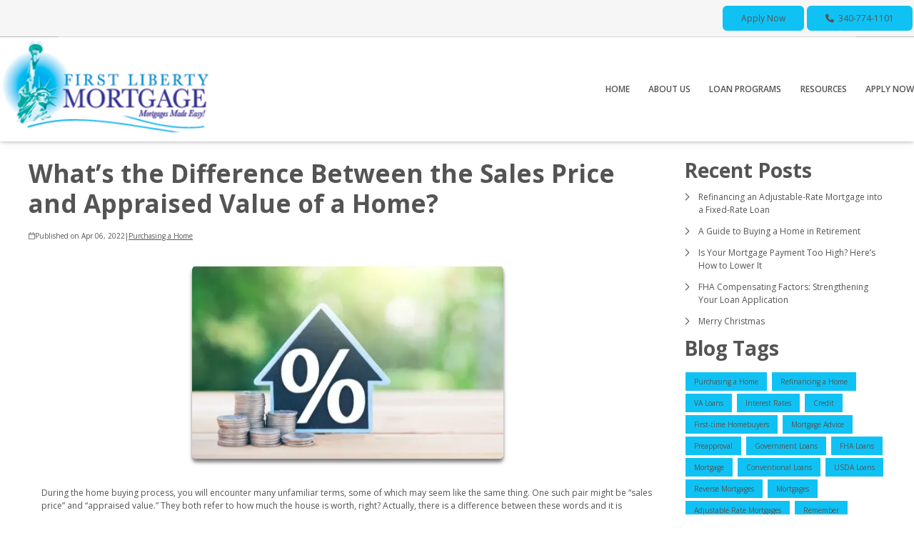

--- FILE ---
content_type: text/html; charset=UTF-8
request_url: https://www.firstlib.com/blog/88529/purchasing-a-home/whats-the-difference-between-the-sales-price-and-appraised-value-of-a-home
body_size: 28391
content:
<!DOCTYPE html>
<html
    lang="en">

    <head>
        <title>Difference Between Sales Price and Appraised Value of a Home
        </title>
        <meta
            charset="UTF-8">
        <meta
            name="description"
            content="During the home buying process, you will encounter many unfamiliar terms, some of which may seem like the same thing">
        <meta
            name="viewport"
            content="width=device-width, initial-scale=1.0">
        <meta
            property="og:locale"
            content="en_us"/>
        <meta
            property="og:type"
            content="website"/>
        <meta
            property="og:title"
            content="Difference Between Sales Price and Appraised Value of a Home"/>
        <meta
            property="og:description"
            content="During the home buying process, you will encounter many unfamiliar terms, some of which may seem like the same thing"/>
        <meta
            property="og:url"
            content="https://www.firstlib.com/blog/88529/purchasing-a-home/whats-the-difference-between-the-sales-price-and-appraised-value-of-a-home"/>
        <meta
            property="og:site_name"
            content="First Liberty Mortgage Company, LLC"/>

        
        
                                
            <meta
                property="og:image"
                content="https://www.firstlib.com/storage/user-images/1/e43f5463-dc79-4053-930e-b2312b02e513.png"/>
                            <script
                    type="application/ld+json">
                    {
    "@context": "https:\/\/schema.org",
    "@type": "BlogPosting",
    "headline": "What\u2019s the Difference Between the Sales Price and Appraised Value of a Home?",
    "description": "During the home buying process, you will encounter many unfamiliar terms, some of which may seem like the same thing",
    "image": [
        "https:\/\/www.firstlib.com\/storage\/user-images\/1\/e43f5463-dc79-4053-930e-b2312b02e513.webp",
        "https:\/\/www.firstlib.com\/storage\/user-images\/1\/e43f5463-dc79-4053-930e-b2312b02e513.webp",
        "https:\/\/www.firstlib.com\/storage\/user-images\/1\/e43f5463-dc79-4053-930e-b2312b02e513.webp"
    ],
    "datePublished": "2022-04-06T00:00:00+00:00",
    "dateModified": "2024-04-11T14:53:37+00:00",
    "author": {
        "@id": "https:\/\/www.firstlib.com#business"
    },
    "copyrightHolder": {
        "@type": "Organization",
        "name": "Etrafficers, Inc",
        "url": "https:\/\/www.etrafficers.com"
    }
}
                </script>
                            <link
            rel="canonical"
            href="https://www.firstlib.com/blog/88529/purchasing-a-home/whats-the-difference-between-the-sales-price-and-appraised-value-of-a-home"/>
        <link
            rel="icon"
            type="image/png"
            href="/favicon.png">

        <link
            rel="apple-touch-icon"
            sizes="32x32"
            href="/favicon-32.png">
        <link
            rel="apple-touch-icon"
            sizes="128x128"
            href="/favicon-128.png">
        <link
            rel="apple-touch-icon"
            sizes="152x152"
            href="/favicon-152.png">
        <link
            rel="apple-touch-icon"
            sizes="167x167"
            href="/favicon-167.png">
        <link
            rel="apple-touch-icon"
            sizes="180x180"
            href="/favicon-180.png">
        <link
            rel="apple-touch-icon"
            sizes="169x169"
            href="/favicon-169.png">
        <link
            rel="apple-touch-icon"
            sizes="192x192"
            href="/favicon-192.png">

                    <link
                rel="preconnect"
                href="https://fonts.gstatic.com"
                crossorigin>
                            <link
                rel="stylesheet"
                href="https://fonts.googleapis.com/css2?family=Open+Sans:ital,wght@0,300;0,400;0,600;0,700;0,800;1,300;1,400;1,600;1,700;1,800&amp;display=swap">
                
                    <noscript>
                                    <link
                        rel="stylesheet"
                        href="https://fonts.googleapis.com/css2?family=Open+Sans:ital,wght@0,300;0,400;0,600;0,700;0,800;1,300;1,400;1,600;1,700;1,800&amp;display=swap">
                                            </noscript>
        

                <!-- Third Party Head Codes -->
        

        

        

        <!-- global css -->
        <style>@charset "UTF-8";html,body,div,span,iframe,h1,h2,h3,h4,h5,h6,p,a,img,strong,b,u,i,ol,ul,li,fieldset,form,label,table,tbody,tfoot,thead,tr,th,td,footer,header,nav{margin:0;padding:0;border:0;font-size:100%;font:inherit;vertical-align:baseline;box-sizing:border-box}::before,::after{box-sizing:initial}html{font-size:14px;overflow:auto}body{line-height:1.5rem}table{border-collapse:collapse;border-spacing:0}p,h1,h2,h3,h4,h5,h6,span{color:inherit;padding:0;margin:0}h1,h2,h3,h4,h5,h6{margin-bottom:1.2rem;font-style:normal;font-weight:700;line-height:1.2;width:100%}h1{font-size:calc(1.375rem + 1.5vw)}h2{font-size:calc(1.325rem + .9vw)}h3{font-size:calc(1.3rem + .6vw)}h4{font-size:calc(1.275rem + .3vw)}h5{font-size:1.25rem}h6{font-size:1rem}@media screen and (min-width:1200px){h1{font-size:2.5rem}h2{font-size:2rem}h3{font-size:1.75rem}h4{font-size:1.5rem}h5{font-size:1.25rem}h6{font-size:1rem}p{margin-bottom:.5rem;line-height:1.5em;width:100%}}p{margin-bottom:1rem}a{text-decoration:none;color:inherit}strong,b{font-weight:600}i{font-style:italic}ol,ul{margin:0 0 1.2rem 2rem}ol li,ul li{margin-bottom:.75rem}hr{height:1px;border:0;width:100%}table td,table th{border-top-width:1px;border-style:solid;padding:.35rem}table td:first-of-type,table th:first-of-type{border-left-width:1px}table td:last-of-type,table th:last-of-type{border-right-width:1px}table th{font-weight:600}table tr:last-of-type{border-bottom-width:1px;border-style:solid}.row{display:flex;flex-direction:row;flex-wrap:wrap}.row.container{padding:0 calc(50% - calc(var(--box-width) / 2))}.row>.row{width:100%}.row .col,.row .col-x{display:flex;flex:1;flex-direction:column;margin-right:2rem}.row .col:last-of-type,.row .col-x:last-of-type{margin-right:0}.row .col-1{display:flex;flex-direction:column;width:calc(100% / (12/1) - 1.8333333333rem);margin-right:2rem}.row .col-1:last-child{margin-right:0}.row .col-2{display:flex;flex-direction:column;width:calc(100% / (12/2) - 1.6666666667rem);margin-right:2rem}.row .col-2:last-child{margin-right:0}.row .col-3{display:flex;flex-direction:column;width:calc(100% / (12/3) - 1.5rem);margin-right:2rem}.row .col-3:last-child{margin-right:0}.row .col-4{display:flex;flex-direction:column;width:calc(100% / (12/4) - 1.3333333333rem);margin-right:2rem}.row .col-4:last-child{margin-right:0}.row .col-5{display:flex;flex-direction:column;width:calc(100% / (12/5) - 1.1666666667rem);margin-right:2rem}.row .col-5:last-child{margin-right:0}.row .col-6{display:flex;flex-direction:column;width:calc(100% / (12/6) - 1rem);margin-right:2rem}.row .col-6:last-child{margin-right:0}.row .col-7{display:flex;flex-direction:column;width:calc(100% / (12/7) - 0.8333333333rem);margin-right:2rem}.row .col-7:last-child{margin-right:0}.row .col-8{display:flex;flex-direction:column;width:calc(100% / (12/8) - 0.6666666667rem);margin-right:2rem}.row .col-8:last-child{margin-right:0}.row .col-9{display:flex;flex-direction:column;width:calc(100% / (12/9) - 0.5rem);margin-right:2rem}.row .col-9:last-child{margin-right:0}.row .col-10{display:flex;flex-direction:column;width:calc(100% / (12/10) - 0.3333333333rem);margin-right:2rem}.row .col-10:last-child{margin-right:0}.row .col-11{display:flex;flex-direction:column;width:calc(100% / (12/11) - 0.1666666667rem);margin-right:2rem}.row .col-11:last-child{margin-right:0}.row .col-12{display:flex;flex-direction:column;width:calc(100% / (12/12) - 0rem);margin-right:2rem}.row .col-12:last-child{margin-right:0}.row .col-sm-1{display:flex;flex-direction:column;width:calc(100% / (12/1) - 1.8333333333rem);margin-right:2rem}.row .col-sm-1:last-child{margin-right:0}.row .col-sm-2{display:flex;flex-direction:column;width:calc(100% / (12/2) - 1.6666666667rem);margin-right:2rem}.row .col-sm-2:last-child{margin-right:0}.row .col-sm-3{display:flex;flex-direction:column;width:calc(100% / (12/3) - 1.5rem);margin-right:2rem}.row .col-sm-3:last-child{margin-right:0}.row .col-sm-4{display:flex;flex-direction:column;width:calc(100% / (12/4) - 1.3333333333rem);margin-right:2rem}.row .col-sm-4:last-child{margin-right:0}.row .col-sm-5{display:flex;flex-direction:column;width:calc(100% / (12/5) - 1.1666666667rem);margin-right:2rem}.row .col-sm-5:last-child{margin-right:0}.row .col-sm-6{display:flex;flex-direction:column;width:calc(100% / (12/6) - 1rem);margin-right:2rem}.row .col-sm-6:last-child{margin-right:0}.row .col-sm-7{display:flex;flex-direction:column;width:calc(100% / (12/7) - 0.8333333333rem);margin-right:2rem}.row .col-sm-7:last-child{margin-right:0}.row .col-sm-8{display:flex;flex-direction:column;width:calc(100% / (12/8) - 0.6666666667rem);margin-right:2rem}.row .col-sm-8:last-child{margin-right:0}.row .col-sm-9{display:flex;flex-direction:column;width:calc(100% / (12/9) - 0.5rem);margin-right:2rem}.row .col-sm-9:last-child{margin-right:0}.row .col-sm-10{display:flex;flex-direction:column;width:calc(100% / (12/10) - 0.3333333333rem);margin-right:2rem}.row .col-sm-10:last-child{margin-right:0}.row .col-sm-11{display:flex;flex-direction:column;width:calc(100% / (12/11) - 0.1666666667rem);margin-right:2rem}.row .col-sm-11:last-child{margin-right:0}.row .col-sm-12{display:flex;flex-direction:column;width:calc(100% / (12/12) - 0rem);margin-right:2rem}.row .col-sm-12:last-child{margin-right:0}.row .col-md-1{display:flex;flex-direction:column;width:calc(100% / (12/1) - 1.8333333333rem);margin-right:2rem}.row .col-md-1:last-child{margin-right:0}.row .col-md-2{display:flex;flex-direction:column;width:calc(100% / (12/2) - 1.6666666667rem);margin-right:2rem}.row .col-md-2:last-child{margin-right:0}.row .col-md-3{display:flex;flex-direction:column;width:calc(100% / (12/3) - 1.5rem);margin-right:2rem}.row .col-md-3:last-child{margin-right:0}.row .col-md-4{display:flex;flex-direction:column;width:calc(100% / (12/4) - 1.3333333333rem);margin-right:2rem}.row .col-md-4:last-child{margin-right:0}.row .col-md-5{display:flex;flex-direction:column;width:calc(100% / (12/5) - 1.1666666667rem);margin-right:2rem}.row .col-md-5:last-child{margin-right:0}.row .col-md-6{display:flex;flex-direction:column;width:calc(100% / (12/6) - 1rem);margin-right:2rem}.row .col-md-6:last-child{margin-right:0}.row .col-md-7{display:flex;flex-direction:column;width:calc(100% / (12/7) - 0.8333333333rem);margin-right:2rem}.row .col-md-7:last-child{margin-right:0}.row .col-md-8{display:flex;flex-direction:column;width:calc(100% / (12/8) - 0.6666666667rem);margin-right:2rem}.row .col-md-8:last-child{margin-right:0}.row .col-md-9{display:flex;flex-direction:column;width:calc(100% / (12/9) - 0.5rem);margin-right:2rem}.row .col-md-9:last-child{margin-right:0}.row .col-md-10{display:flex;flex-direction:column;width:calc(100% / (12/10) - 0.3333333333rem);margin-right:2rem}.row .col-md-10:last-child{margin-right:0}.row .col-md-11{display:flex;flex-direction:column;width:calc(100% / (12/11) - 0.1666666667rem);margin-right:2rem}.row .col-md-11:last-child{margin-right:0}.row .col-md-12{display:flex;flex-direction:column;width:calc(100% / (12/12) - 0rem);margin-right:2rem}.row .col-md-12:last-child{margin-right:0}.row .col-lg-1{display:flex;flex-direction:column;width:calc(100% / (12/1) - 1.8333333333rem);margin-right:2rem}.row .col-lg-1:last-child{margin-right:0}.row .col-lg-2{display:flex;flex-direction:column;width:calc(100% / (12/2) - 1.6666666667rem);margin-right:2rem}.row .col-lg-2:last-child{margin-right:0}.row .col-lg-3{display:flex;flex-direction:column;width:calc(100% / (12/3) - 1.5rem);margin-right:2rem}.row .col-lg-3:last-child{margin-right:0}.row .col-lg-4{display:flex;flex-direction:column;width:calc(100% / (12/4) - 1.3333333333rem);margin-right:2rem}.row .col-lg-4:last-child{margin-right:0}.row .col-lg-5{display:flex;flex-direction:column;width:calc(100% / (12/5) - 1.1666666667rem);margin-right:2rem}.row .col-lg-5:last-child{margin-right:0}.row .col-lg-6{display:flex;flex-direction:column;width:calc(100% / (12/6) - 1rem);margin-right:2rem}.row .col-lg-6:last-child{margin-right:0}.row .col-lg-7{display:flex;flex-direction:column;width:calc(100% / (12/7) - 0.8333333333rem);margin-right:2rem}.row .col-lg-7:last-child{margin-right:0}.row .col-lg-8{display:flex;flex-direction:column;width:calc(100% / (12/8) - 0.6666666667rem);margin-right:2rem}.row .col-lg-8:last-child{margin-right:0}.row .col-lg-9{display:flex;flex-direction:column;width:calc(100% / (12/9) - 0.5rem);margin-right:2rem}.row .col-lg-9:last-child{margin-right:0}.row .col-lg-10{display:flex;flex-direction:column;width:calc(100% / (12/10) - 0.3333333333rem);margin-right:2rem}.row .col-lg-10:last-child{margin-right:0}.row .col-lg-11{display:flex;flex-direction:column;width:calc(100% / (12/11) - 0.1666666667rem);margin-right:2rem}.row .col-lg-11:last-child{margin-right:0}.row .col-lg-12{display:flex;flex-direction:column;width:calc(100% / (12/12) - 0rem);margin-right:2rem}.row .col-lg-12:last-child{margin-right:0}.row .col-xl-1{display:flex;flex-direction:column;width:calc(100% / (12/1) - 1.8333333333rem);margin-right:2rem}.row .col-xl-1:last-child{margin-right:0}.row .col-xl-2{display:flex;flex-direction:column;width:calc(100% / (12/2) - 1.6666666667rem);margin-right:2rem}.row .col-xl-2:last-child{margin-right:0}.row .col-xl-3{display:flex;flex-direction:column;width:calc(100% / (12/3) - 1.5rem);margin-right:2rem}.row .col-xl-3:last-child{margin-right:0}.row .col-xl-4{display:flex;flex-direction:column;width:calc(100% / (12/4) - 1.3333333333rem);margin-right:2rem}.row .col-xl-4:last-child{margin-right:0}.row .col-xl-5{display:flex;flex-direction:column;width:calc(100% / (12/5) - 1.1666666667rem);margin-right:2rem}.row .col-xl-5:last-child{margin-right:0}.row .col-xl-6{display:flex;flex-direction:column;width:calc(100% / (12/6) - 1rem);margin-right:2rem}.row .col-xl-6:last-child{margin-right:0}.row .col-xl-7{display:flex;flex-direction:column;width:calc(100% / (12/7) - 0.8333333333rem);margin-right:2rem}.row .col-xl-7:last-child{margin-right:0}.row .col-xl-8{display:flex;flex-direction:column;width:calc(100% / (12/8) - 0.6666666667rem);margin-right:2rem}.row .col-xl-8:last-child{margin-right:0}.row .col-xl-9{display:flex;flex-direction:column;width:calc(100% / (12/9) - 0.5rem);margin-right:2rem}.row .col-xl-9:last-child{margin-right:0}.row .col-xl-10{display:flex;flex-direction:column;width:calc(100% / (12/10) - 0.3333333333rem);margin-right:2rem}.row .col-xl-10:last-child{margin-right:0}.row .col-xl-11{display:flex;flex-direction:column;width:calc(100% / (12/11) - 0.1666666667rem);margin-right:2rem}.row .col-xl-11:last-child{margin-right:0}.row .col-xl-12{display:flex;flex-direction:column;width:calc(100% / (12/12) - 0rem);margin-right:2rem}.row .col-xl-12:last-child{margin-right:0}@media (max-width:1230px){.row.container{padding:0 1rem}}@media (max-width:768px){.row .col:not(.col-x){width:100%;flex:initial;margin:0;margin-bottom:1rem}.row .col-1{width:100%;margin:0;margin-bottom:1rem}.row .col-2{width:100%;margin:0;margin-bottom:1rem}.row .col-3{width:100%;margin:0;margin-bottom:1rem}.row .col-4{width:100%;margin:0;margin-bottom:1rem}.row .col-5{width:100%;margin:0;margin-bottom:1rem}.row .col-6{width:100%;margin:0;margin-bottom:1rem}.row .col-7{width:100%;margin:0;margin-bottom:1rem}.row .col-8{width:100%;margin:0;margin-bottom:1rem}.row .col-9{width:100%;margin:0;margin-bottom:1rem}.row .col-10{width:100%;margin:0;margin-bottom:1rem}.row .col-11{width:100%;margin:0;margin-bottom:1rem}.row .col-12{width:100%;margin:0;margin-bottom:1rem}}@media (max-width:400px){.row .col-sm-1{width:100%;margin:0;margin-bottom:1rem}.row .col-sm-2{width:100%;margin:0;margin-bottom:1rem}.row .col-sm-3{width:100%;margin:0;margin-bottom:1rem}.row .col-sm-4{width:100%;margin:0;margin-bottom:1rem}.row .col-sm-5{width:100%;margin:0;margin-bottom:1rem}.row .col-sm-6{width:100%;margin:0;margin-bottom:1rem}.row .col-sm-7{width:100%;margin:0;margin-bottom:1rem}.row .col-sm-8{width:100%;margin:0;margin-bottom:1rem}.row .col-sm-9{width:100%;margin:0;margin-bottom:1rem}.row .col-sm-10{width:100%;margin:0;margin-bottom:1rem}.row .col-sm-11{width:100%;margin:0;margin-bottom:1rem}.row .col-sm-12{width:100%;margin:0;margin-bottom:1rem}}@media (max-width:768px){.row .col-md-1{width:100%;margin:0;margin-bottom:1rem}.row .col-md-2{width:100%;margin:0;margin-bottom:1rem}.row .col-md-3{width:100%;margin:0;margin-bottom:1rem}.row .col-md-4{width:100%;margin:0;margin-bottom:1rem}.row .col-md-5{width:100%;margin:0;margin-bottom:1rem}.row .col-md-6{width:100%;margin:0;margin-bottom:1rem}.row .col-md-7{width:100%;margin:0;margin-bottom:1rem}.row .col-md-8{width:100%;margin:0;margin-bottom:1rem}.row .col-md-9{width:100%;margin:0;margin-bottom:1rem}.row .col-md-10{width:100%;margin:0;margin-bottom:1rem}.row .col-md-11{width:100%;margin:0;margin-bottom:1rem}.row .col-md-12{width:100%;margin:0;margin-bottom:1rem}}@media (max-width:992px){.row .col-lg-1{width:100%;margin:0;margin-bottom:1rem}.row .col-lg-2{width:100%;margin:0;margin-bottom:1rem}.row .col-lg-3{width:100%;margin:0;margin-bottom:1rem}.row .col-lg-4{width:100%;margin:0;margin-bottom:1rem}.row .col-lg-5{width:100%;margin:0;margin-bottom:1rem}.row .col-lg-6{width:100%;margin:0;margin-bottom:1rem}.row .col-lg-7{width:100%;margin:0;margin-bottom:1rem}.row .col-lg-8{width:100%;margin:0;margin-bottom:1rem}.row .col-lg-9{width:100%;margin:0;margin-bottom:1rem}.row .col-lg-10{width:100%;margin:0;margin-bottom:1rem}.row .col-lg-11{width:100%;margin:0;margin-bottom:1rem}.row .col-lg-12{width:100%;margin:0;margin-bottom:1rem}}@media (max-width:1200px){.row .col-xl-1{width:100%;margin:0;margin-bottom:1rem}.row .col-xl-2{width:100%;margin:0;margin-bottom:1rem}.row .col-xl-3{width:100%;margin:0;margin-bottom:1rem}.row .col-xl-4{width:100%;margin:0;margin-bottom:1rem}.row .col-xl-5{width:100%;margin:0;margin-bottom:1rem}.row .col-xl-6{width:100%;margin:0;margin-bottom:1rem}.row .col-xl-7{width:100%;margin:0;margin-bottom:1rem}.row .col-xl-8{width:100%;margin:0;margin-bottom:1rem}.row .col-xl-9{width:100%;margin:0;margin-bottom:1rem}.row .col-xl-10{width:100%;margin:0;margin-bottom:1rem}.row .col-xl-11{width:100%;margin:0;margin-bottom:1rem}.row .col-xl-12{width:100%;margin:0;margin-bottom:1rem}}div[data-template="Headers"]{z-index:2}div[data-template="Headers"].bg-1{box-shadow:0 2px 4px -1px rgba(0,0,0,.2),0 1px 10px 0 rgba(0,0,0,.1)}div[data-template="Headers"] #logo{max-width:100%;width:auto;object-fit:contain}div[data-template="Headers"] nav{text-align:left;justify-content:flex-end;align-items:center;font-weight:600;text-transform:uppercase;font-size:.9em}div[data-template="Headers"] nav #mobile-menu{display:none;font-size:2em;padding:.25em .5em}div[data-template="Headers"] nav #mobile-menu-close{display:none;position:absolute;top:0;right:0;padding:20px;font-size:2.5em}div[data-template="Headers"] nav>ul{display:flex;z-index:3;flex-grow:1;justify-content:flex-end;box-sizing:border-box;margin:0}div[data-template="Headers"] nav>ul a{display:flex;flex-grow:1;color:inherit;text-decoration:none}div[data-template="Headers"] nav>ul ul{display:none;position:absolute;top:100%;left:0;min-width:260px;margin:0;border-bottom-left-radius:var(--border-radius);border-bottom-right-radius:var(--border-radius);box-shadow:0 5px 5px rgba(0,0,0,.25);animation:grow 0.2s ease-in-out}div[data-template="Headers"] nav>ul ul ul{left:100%;top:0}div[data-template="Headers"] nav>ul ul li>a{padding:.9em 1.5em}@media (min-width:768px){div[data-template="Headers"] nav>ul ul li>a{padding:.5em;justify-content:space-between}}div[data-template="Headers"] nav>ul li{display:flex;position:relative;margin-bottom:0}div[data-template="Headers"] nav>ul li>a{align-items:center;padding:1em 1.1em}div[data-template="Headers"] nav>ul li>a>i{padding-left:.4em;font-size:.7em}div[data-template="Headers"] nav>ul>li:last-of-type>a{padding-right:0}div[data-template="Headers"] nav>ul li:hover>ul{display:flex;flex-direction:column}@media (max-width:768px){div[data-template="Headers"]{flex-wrap:initial}div[data-template="Headers"] header{margin-bottom:0.5em!important}div[data-template="Headers"] header>.row:not(nav)>a{display:initial}div[data-template="Headers"] header>.row:not(nav)>*{display:none}div[data-template="Headers"] header>nav{justify-content:flex-end;align-items:center!important}div[data-template="Headers"] nav{position:relative;background-color:transparent;color:inherit!important;width:auto!important;justify-content:center}div[data-template="Headers"] nav #mobile-menu,div[data-template="Headers"] nav #mobile-menu-close{display:flex}div[data-template="Headers"] nav.open::after{content:"";position:fixed;top:0;left:0;width:100%;height:100%;background-color:rgba(0,0,0,.7);z-index:2}div[data-template="Headers"] nav.open{padding:0}div[data-template="Headers"] nav.open>ul{right:0}div[data-template="Headers"] nav #mobile-menu{display:flex}div[data-template="Headers"] nav>ul{width:100%;height:100%;position:fixed;top:0;right:-100%;transition:right 200ms ease-in-out;flex-direction:column;justify-content:initial;padding:5em 0;overflow-y:scroll}div[data-template="Headers"] nav>ul>li{flex-direction:column;align-items:initial}div[data-template="Headers"] nav>ul ul{display:flex;flex-direction:column;padding-left:2em;position:initial}div[data-template="Headers"] nav>ul ul>li{flex-direction:column}div[data-template="Headers"] nav>ul ul>li>a{justify-content:initial}}@keyframes grow{from{opacity:0;transform:scale(.9)}to{opacity:1;transform:scale(1)}}.p-n1{padding:-1rem!important}.py-n1{padding-top:-1rem!important;padding-bottom:-1rem!important}.px-n1{padding-left:-1rem!important;padding-right:-1rem!important}.pt-n1{padding-top:-1rem!important}.pl-n1{padding-left:-1rem!important}.pr-n1{padding-right:-1rem!important}.pb-n1{padding-bottom:-1rem!important}.m-n1{margin:-1rem!important}.my-n1{margin-top:-1rem!important;margin-bottom:-1rem!important}.mx-n1{margin-left:-1rem!important;margin-right:-1rem!important}.mt-n1{margin-top:-1rem!important}.mb-n1{margin-bottom:-1rem!important}.ml-n1{margin-left:-1rem!important}.mr-n1{margin-right:-1rem!important}.grid-gap-n1{grid-gap:-1rem!important}.gap-n1{gap:-1rem!important}.p-n075{padding:-0.75rem!important}.py-n075{padding-top:-0.75rem!important;padding-bottom:-0.75rem!important}.px-n075{padding-left:-0.75rem!important;padding-right:-0.75rem!important}.pt-n075{padding-top:-0.75rem!important}.pl-n075{padding-left:-0.75rem!important}.pr-n075{padding-right:-0.75rem!important}.pb-n075{padding-bottom:-0.75rem!important}.m-n075{margin:-0.75rem!important}.my-n075{margin-top:-0.75rem!important;margin-bottom:-0.75rem!important}.mx-n075{margin-left:-0.75rem!important;margin-right:-0.75rem!important}.mt-n075{margin-top:-0.75rem!important}.mb-n075{margin-bottom:-0.75rem!important}.ml-n075{margin-left:-0.75rem!important}.mr-n075{margin-right:-0.75rem!important}.grid-gap-n075{grid-gap:-0.75rem!important}.gap-n075{gap:-0.75rem!important}.p-n05{padding:-0.5rem!important}.py-n05{padding-top:-0.5rem!important;padding-bottom:-0.5rem!important}.px-n05{padding-left:-0.5rem!important;padding-right:-0.5rem!important}.pt-n05{padding-top:-0.5rem!important}.pl-n05{padding-left:-0.5rem!important}.pr-n05{padding-right:-0.5rem!important}.pb-n05{padding-bottom:-0.5rem!important}.m-n05{margin:-0.5rem!important}.my-n05{margin-top:-0.5rem!important;margin-bottom:-0.5rem!important}.mx-n05{margin-left:-0.5rem!important;margin-right:-0.5rem!important}.mt-n05{margin-top:-0.5rem!important}.mb-n05{margin-bottom:-0.5rem!important}.ml-n05{margin-left:-0.5rem!important}.mr-n05{margin-right:-0.5rem!important}.grid-gap-n05{grid-gap:-0.5rem!important}.gap-n05{gap:-0.5rem!important}.p-n025{padding:-0.25rem!important}.py-n025{padding-top:-0.25rem!important;padding-bottom:-0.25rem!important}.px-n025{padding-left:-0.25rem!important;padding-right:-0.25rem!important}.pt-n025{padding-top:-0.25rem!important}.pl-n025{padding-left:-0.25rem!important}.pr-n025{padding-right:-0.25rem!important}.pb-n025{padding-bottom:-0.25rem!important}.m-n025{margin:-0.25rem!important}.my-n025{margin-top:-0.25rem!important;margin-bottom:-0.25rem!important}.mx-n025{margin-left:-0.25rem!important;margin-right:-0.25rem!important}.mt-n025{margin-top:-0.25rem!important}.mb-n025{margin-bottom:-0.25rem!important}.ml-n025{margin-left:-0.25rem!important}.mr-n025{margin-right:-0.25rem!important}.grid-gap-n025{grid-gap:-0.25rem!important}.gap-n025{gap:-0.25rem!important}.p-0{padding:0rem!important}.py-0{padding-top:0rem!important;padding-bottom:0rem!important}.px-0{padding-left:0rem!important;padding-right:0rem!important}.pt-0{padding-top:0rem!important}.pl-0{padding-left:0rem!important}.pr-0{padding-right:0rem!important}.pb-0{padding-bottom:0rem!important}.m-0{margin:0rem!important}.my-0{margin-top:0rem!important;margin-bottom:0rem!important}.mx-0{margin-left:0rem!important;margin-right:0rem!important}.mt-0{margin-top:0rem!important}.mb-0{margin-bottom:0rem!important}.ml-0{margin-left:0rem!important}.mr-0{margin-right:0rem!important}.grid-gap-0{grid-gap:0rem!important}.gap-0{gap:0rem!important}.p-025{padding:0.25rem!important}.py-025{padding-top:0.25rem!important;padding-bottom:0.25rem!important}.px-025{padding-left:0.25rem!important;padding-right:0.25rem!important}.pt-025{padding-top:0.25rem!important}.pl-025{padding-left:0.25rem!important}.pr-025{padding-right:0.25rem!important}.pb-025{padding-bottom:0.25rem!important}.m-025{margin:0.25rem!important}.my-025{margin-top:0.25rem!important;margin-bottom:0.25rem!important}.mx-025{margin-left:0.25rem!important;margin-right:0.25rem!important}.mt-025{margin-top:0.25rem!important}.mb-025{margin-bottom:0.25rem!important}.ml-025{margin-left:0.25rem!important}.mr-025{margin-right:0.25rem!important}.grid-gap-025{grid-gap:0.25rem!important}.gap-025{gap:0.25rem!important}.p-05{padding:0.5rem!important}.py-05{padding-top:0.5rem!important;padding-bottom:0.5rem!important}.px-05{padding-left:0.5rem!important;padding-right:0.5rem!important}.pt-05{padding-top:0.5rem!important}.pl-05{padding-left:0.5rem!important}.pr-05{padding-right:0.5rem!important}.pb-05{padding-bottom:0.5rem!important}.m-05{margin:0.5rem!important}.my-05{margin-top:0.5rem!important;margin-bottom:0.5rem!important}.mx-05{margin-left:0.5rem!important;margin-right:0.5rem!important}.mt-05{margin-top:0.5rem!important}.mb-05{margin-bottom:0.5rem!important}.ml-05{margin-left:0.5rem!important}.mr-05{margin-right:0.5rem!important}.grid-gap-05{grid-gap:0.5rem!important}.gap-05{gap:0.5rem!important}.p-075{padding:0.75rem!important}.py-075{padding-top:0.75rem!important;padding-bottom:0.75rem!important}.px-075{padding-left:0.75rem!important;padding-right:0.75rem!important}.pt-075{padding-top:0.75rem!important}.pl-075{padding-left:0.75rem!important}.pr-075{padding-right:0.75rem!important}.pb-075{padding-bottom:0.75rem!important}.m-075{margin:0.75rem!important}.my-075{margin-top:0.75rem!important;margin-bottom:0.75rem!important}.mx-075{margin-left:0.75rem!important;margin-right:0.75rem!important}.mt-075{margin-top:0.75rem!important}.mb-075{margin-bottom:0.75rem!important}.ml-075{margin-left:0.75rem!important}.mr-075{margin-right:0.75rem!important}.grid-gap-075{grid-gap:0.75rem!important}.gap-075{gap:0.75rem!important}.p-1{padding:1rem!important}.py-1{padding-top:1rem!important;padding-bottom:1rem!important}.px-1{padding-left:1rem!important;padding-right:1rem!important}.pt-1{padding-top:1rem!important}.pl-1{padding-left:1rem!important}.pr-1{padding-right:1rem!important}.pb-1{padding-bottom:1rem!important}.m-1{margin:1rem!important}.my-1{margin-top:1rem!important;margin-bottom:1rem!important}.mx-1{margin-left:1rem!important;margin-right:1rem!important}.mt-1{margin-top:1rem!important}.mb-1{margin-bottom:1rem!important}.ml-1{margin-left:1rem!important}.mr-1{margin-right:1rem!important}.grid-gap-1{grid-gap:1rem!important}.gap-1{gap:1rem!important}.p-2{padding:2rem!important}.py-2{padding-top:2rem!important;padding-bottom:2rem!important}.px-2{padding-left:2rem!important;padding-right:2rem!important}.pt-2{padding-top:2rem!important}.pl-2{padding-left:2rem!important}.pr-2{padding-right:2rem!important}.pb-2{padding-bottom:2rem!important}.m-2{margin:2rem!important}.my-2{margin-top:2rem!important;margin-bottom:2rem!important}.mx-2{margin-left:2rem!important;margin-right:2rem!important}.mt-2{margin-top:2rem!important}.mb-2{margin-bottom:2rem!important}.ml-2{margin-left:2rem!important}.mr-2{margin-right:2rem!important}.grid-gap-2{grid-gap:2rem!important}.gap-2{gap:2rem!important}.p-3{padding:3rem!important}.py-3{padding-top:3rem!important;padding-bottom:3rem!important}.px-3{padding-left:3rem!important;padding-right:3rem!important}.pt-3{padding-top:3rem!important}.pl-3{padding-left:3rem!important}.pr-3{padding-right:3rem!important}.pb-3{padding-bottom:3rem!important}.m-3{margin:3rem!important}.my-3{margin-top:3rem!important;margin-bottom:3rem!important}.mx-3{margin-left:3rem!important;margin-right:3rem!important}.mt-3{margin-top:3rem!important}.mb-3{margin-bottom:3rem!important}.ml-3{margin-left:3rem!important}.mr-3{margin-right:3rem!important}.grid-gap-3{grid-gap:3rem!important}.gap-3{gap:3rem!important}.p-4{padding:4rem!important}.py-4{padding-top:4rem!important;padding-bottom:4rem!important}.px-4{padding-left:4rem!important;padding-right:4rem!important}.pt-4{padding-top:4rem!important}.pl-4{padding-left:4rem!important}.pr-4{padding-right:4rem!important}.pb-4{padding-bottom:4rem!important}.m-4{margin:4rem!important}.my-4{margin-top:4rem!important;margin-bottom:4rem!important}.mx-4{margin-left:4rem!important;margin-right:4rem!important}.mt-4{margin-top:4rem!important}.mb-4{margin-bottom:4rem!important}.ml-4{margin-left:4rem!important}.mr-4{margin-right:4rem!important}.grid-gap-4{grid-gap:4rem!important}.gap-4{gap:4rem!important}.p-5{padding:5rem!important}.py-5{padding-top:5rem!important;padding-bottom:5rem!important}.px-5{padding-left:5rem!important;padding-right:5rem!important}.pt-5{padding-top:5rem!important}.pl-5{padding-left:5rem!important}.pr-5{padding-right:5rem!important}.pb-5{padding-bottom:5rem!important}.m-5{margin:5rem!important}.my-5{margin-top:5rem!important;margin-bottom:5rem!important}.mx-5{margin-left:5rem!important;margin-right:5rem!important}.mt-5{margin-top:5rem!important}.mb-5{margin-bottom:5rem!important}.ml-5{margin-left:5rem!important}.mr-5{margin-right:5rem!important}.grid-gap-5{grid-gap:5rem!important}.gap-5{gap:5rem!important}.sticky-container{position:-webkit-sticky;position:sticky;top:0}.mw-800{max-width:800px;margin:0 auto}.d-flex{display:flex}.d-block{display:block}.d-none{display:none}.d-inline{display:inline}.d-inline-block{display:inline-block}.d-grid{display:grid}.d-table{display:table}.grid-column-1{grid-template-columns:repeat(1,1fr)}.grid-column-2{grid-template-columns:repeat(2,1fr)}.grid-column-3{grid-template-columns:repeat(3,1fr)}.grid-column-4{grid-template-columns:repeat(4,1fr)}.grid-column-5{grid-template-columns:repeat(5,1fr)}.grid-column-6{grid-template-columns:repeat(6,1fr)}.grid-column-7{grid-template-columns:repeat(7,1fr)}.grid-column-8{grid-template-columns:repeat(8,1fr)}.grid-column-9{grid-template-columns:repeat(9,1fr)}.grid-column-10{grid-template-columns:repeat(10,1fr)}.grid-column-11{grid-template-columns:repeat(11,1fr)}.grid-column-12{grid-template-columns:repeat(12,1fr)}.d-flex{display:flex}.flex-direction-row,.flex-row{flex-direction:row!important}.flex-direction-column{flex-direction:column}.flex-grow-1{flex-grow:1!important}.align-self-end{align-self:flex-end}.text-left{text-align:left}.text-center{text-align:center}.text-right{text-align:right}.flex-center{display:flex;justify-content:center;align-items:center}.justify-content-flex-start{justify-content:flex-start}.justify-content-center{justify-content:center!important}.justify-content-flex-end{justify-content:flex-end}.justify-content-space-between,.justify-content-between{justify-content:space-between}.align-items-flex-start{align-items:flex-start}.align-items-center{align-items:center!important}.align-items-flex-end{align-items:flex-end!important}.align-items-stretch{align-items:stretch}.align-self-flex-start{align-self:flex-start}.align-self-flex-end{align-self:flex-end}@media (min-width:400px){.justify-content-sm-flex-end{justify-content:flex-end}}@media (min-width:768px){.justify-content-md-flex-end{justify-content:flex-end}}@media (min-width:992px){.justify-content-lg-flex-end{justify-content:flex-end}}@media (min-width:1200px){.justify-content-xl-flex-end{justify-content:flex-end}}.bg-image{background-size:cover;background-repeat:no-repeat;background-position:center center;backface-visibility:hidden}.bg-fixed{background-attachment:fixed;-webkit-transform:initial;transform:initial}.btn-list{display:block}.btn-list .btn{display:inline-block;margin-right:10px;margin-bottom:10px}.btn-list .btn:last-child{margin-right:0}.btn{display:flex;justify-content:center;align-items:center;font-size:1em;line-height:normal;padding:.6rem 2rem;text-decoration:none;margin:2px;border:2px solid;cursor:pointer;width:max-content;max-width:100%}.btn:hover{opacity:.75}.btn.btn-stretch{width:100%}.btn.btn-radius{border-radius:var(--border-radius)}.btn.btn-round{border-radius:100px}.btn.btn-large{font-size:calc(1em + 2px);padding:.6em 2em}.btn.btn-link{background:none!important;border:none;padding:0;font:inherit;cursor:pointer;text-decoration:underline}.btn.btn-small{font-size:calc(1em - 2px);padding:.4em 1em}.btn.btn-x-large{font-size:calc(1em + 4px);padding:.6em 2.4em}.btn.btn-2x-large{font-size:calc(1em + 6px);padding:.6em 2.8em}.transition{transition:all}.linear{transition-timing-function:linear}.duration-300{transition-duration:300ms}.duration-500{transition-duration:500ms}.translate-x-0{transform:translateX(0)}.translate-x-100{transform:translateX(100%)}.translate-x-n100{transform:translateX(-100%)}.opacity-100{opacity:1}.opacity-0{opacity:0}.border-none{border:none}.border-radius-{border-radius:0}.border-radius-theme{border-radius:var(--border-radius)}.border-radius-circle{border-radius:50%;object-fit:cover;aspect-ratio:1!important}.box-shadow{box-shadow:0 5px 5px rgba(0,0,0,.5)}@media (min-width:400px){.d-sm-flex{display:flex}.d-sm-block{display:block}.d-sm-none{display:none}.d-sm-inline{display:inline}.d-sm-inline-block{display:inline-block}.d-sm-grid{display:grid}.d-sm-table{display:table}.p-sm-n1{padding:-1rem!important}.py-sm-n1{padding-top:-1rem!important;padding-bottom:-1rem!important}.px-sm-n1{padding-left:-1rem!important;padding-right:-1rem!important}.pt-sm-n1{padding-top:-1rem!important}.pl-sm-n1{padding-left:-1rem!important}.pr-sm-n1{padding-right:-1rem!important}.m-sm-n1{margin:-1rem!important}.my-sm-n1{margin-top:-1rem!important;margin-bottom:-1rem!important}.mx-sm-n1{margin-left:-1rem!important;margin-right:-1rem!important}.mt-sm-n1{margin-top:-1rem!important}.mb-sm-n1{margin-bottom:-1rem!important}.ml-sm-n1{margin-left:-1rem!important}.mr-sm-n1{margin-right:-1rem!important}.p-sm-n075{padding:-0.75rem!important}.py-sm-n075{padding-top:-0.75rem!important;padding-bottom:-0.75rem!important}.px-sm-n075{padding-left:-0.75rem!important;padding-right:-0.75rem!important}.pt-sm-n075{padding-top:-0.75rem!important}.pl-sm-n075{padding-left:-0.75rem!important}.pr-sm-n075{padding-right:-0.75rem!important}.m-sm-n075{margin:-0.75rem!important}.my-sm-n075{margin-top:-0.75rem!important;margin-bottom:-0.75rem!important}.mx-sm-n075{margin-left:-0.75rem!important;margin-right:-0.75rem!important}.mt-sm-n075{margin-top:-0.75rem!important}.mb-sm-n075{margin-bottom:-0.75rem!important}.ml-sm-n075{margin-left:-0.75rem!important}.mr-sm-n075{margin-right:-0.75rem!important}.p-sm-n05{padding:-0.5rem!important}.py-sm-n05{padding-top:-0.5rem!important;padding-bottom:-0.5rem!important}.px-sm-n05{padding-left:-0.5rem!important;padding-right:-0.5rem!important}.pt-sm-n05{padding-top:-0.5rem!important}.pl-sm-n05{padding-left:-0.5rem!important}.pr-sm-n05{padding-right:-0.5rem!important}.m-sm-n05{margin:-0.5rem!important}.my-sm-n05{margin-top:-0.5rem!important;margin-bottom:-0.5rem!important}.mx-sm-n05{margin-left:-0.5rem!important;margin-right:-0.5rem!important}.mt-sm-n05{margin-top:-0.5rem!important}.mb-sm-n05{margin-bottom:-0.5rem!important}.ml-sm-n05{margin-left:-0.5rem!important}.mr-sm-n05{margin-right:-0.5rem!important}.p-sm-n025{padding:-0.25rem!important}.py-sm-n025{padding-top:-0.25rem!important;padding-bottom:-0.25rem!important}.px-sm-n025{padding-left:-0.25rem!important;padding-right:-0.25rem!important}.pt-sm-n025{padding-top:-0.25rem!important}.pl-sm-n025{padding-left:-0.25rem!important}.pr-sm-n025{padding-right:-0.25rem!important}.m-sm-n025{margin:-0.25rem!important}.my-sm-n025{margin-top:-0.25rem!important;margin-bottom:-0.25rem!important}.mx-sm-n025{margin-left:-0.25rem!important;margin-right:-0.25rem!important}.mt-sm-n025{margin-top:-0.25rem!important}.mb-sm-n025{margin-bottom:-0.25rem!important}.ml-sm-n025{margin-left:-0.25rem!important}.mr-sm-n025{margin-right:-0.25rem!important}.p-sm-0{padding:0rem!important}.py-sm-0{padding-top:0rem!important;padding-bottom:0rem!important}.px-sm-0{padding-left:0rem!important;padding-right:0rem!important}.pt-sm-0{padding-top:0rem!important}.pl-sm-0{padding-left:0rem!important}.pr-sm-0{padding-right:0rem!important}.m-sm-0{margin:0rem!important}.my-sm-0{margin-top:0rem!important;margin-bottom:0rem!important}.mx-sm-0{margin-left:0rem!important;margin-right:0rem!important}.mt-sm-0{margin-top:0rem!important}.mb-sm-0{margin-bottom:0rem!important}.ml-sm-0{margin-left:0rem!important}.mr-sm-0{margin-right:0rem!important}.p-sm-025{padding:0.25rem!important}.py-sm-025{padding-top:0.25rem!important;padding-bottom:0.25rem!important}.px-sm-025{padding-left:0.25rem!important;padding-right:0.25rem!important}.pt-sm-025{padding-top:0.25rem!important}.pl-sm-025{padding-left:0.25rem!important}.pr-sm-025{padding-right:0.25rem!important}.m-sm-025{margin:0.25rem!important}.my-sm-025{margin-top:0.25rem!important;margin-bottom:0.25rem!important}.mx-sm-025{margin-left:0.25rem!important;margin-right:0.25rem!important}.mt-sm-025{margin-top:0.25rem!important}.mb-sm-025{margin-bottom:0.25rem!important}.ml-sm-025{margin-left:0.25rem!important}.mr-sm-025{margin-right:0.25rem!important}.p-sm-05{padding:0.5rem!important}.py-sm-05{padding-top:0.5rem!important;padding-bottom:0.5rem!important}.px-sm-05{padding-left:0.5rem!important;padding-right:0.5rem!important}.pt-sm-05{padding-top:0.5rem!important}.pl-sm-05{padding-left:0.5rem!important}.pr-sm-05{padding-right:0.5rem!important}.m-sm-05{margin:0.5rem!important}.my-sm-05{margin-top:0.5rem!important;margin-bottom:0.5rem!important}.mx-sm-05{margin-left:0.5rem!important;margin-right:0.5rem!important}.mt-sm-05{margin-top:0.5rem!important}.mb-sm-05{margin-bottom:0.5rem!important}.ml-sm-05{margin-left:0.5rem!important}.mr-sm-05{margin-right:0.5rem!important}.p-sm-075{padding:0.75rem!important}.py-sm-075{padding-top:0.75rem!important;padding-bottom:0.75rem!important}.px-sm-075{padding-left:0.75rem!important;padding-right:0.75rem!important}.pt-sm-075{padding-top:0.75rem!important}.pl-sm-075{padding-left:0.75rem!important}.pr-sm-075{padding-right:0.75rem!important}.m-sm-075{margin:0.75rem!important}.my-sm-075{margin-top:0.75rem!important;margin-bottom:0.75rem!important}.mx-sm-075{margin-left:0.75rem!important;margin-right:0.75rem!important}.mt-sm-075{margin-top:0.75rem!important}.mb-sm-075{margin-bottom:0.75rem!important}.ml-sm-075{margin-left:0.75rem!important}.mr-sm-075{margin-right:0.75rem!important}.p-sm-1{padding:1rem!important}.py-sm-1{padding-top:1rem!important;padding-bottom:1rem!important}.px-sm-1{padding-left:1rem!important;padding-right:1rem!important}.pt-sm-1{padding-top:1rem!important}.pl-sm-1{padding-left:1rem!important}.pr-sm-1{padding-right:1rem!important}.m-sm-1{margin:1rem!important}.my-sm-1{margin-top:1rem!important;margin-bottom:1rem!important}.mx-sm-1{margin-left:1rem!important;margin-right:1rem!important}.mt-sm-1{margin-top:1rem!important}.mb-sm-1{margin-bottom:1rem!important}.ml-sm-1{margin-left:1rem!important}.mr-sm-1{margin-right:1rem!important}.p-sm-2{padding:2rem!important}.py-sm-2{padding-top:2rem!important;padding-bottom:2rem!important}.px-sm-2{padding-left:2rem!important;padding-right:2rem!important}.pt-sm-2{padding-top:2rem!important}.pl-sm-2{padding-left:2rem!important}.pr-sm-2{padding-right:2rem!important}.m-sm-2{margin:2rem!important}.my-sm-2{margin-top:2rem!important;margin-bottom:2rem!important}.mx-sm-2{margin-left:2rem!important;margin-right:2rem!important}.mt-sm-2{margin-top:2rem!important}.mb-sm-2{margin-bottom:2rem!important}.ml-sm-2{margin-left:2rem!important}.mr-sm-2{margin-right:2rem!important}.p-sm-3{padding:3rem!important}.py-sm-3{padding-top:3rem!important;padding-bottom:3rem!important}.px-sm-3{padding-left:3rem!important;padding-right:3rem!important}.pt-sm-3{padding-top:3rem!important}.pl-sm-3{padding-left:3rem!important}.pr-sm-3{padding-right:3rem!important}.m-sm-3{margin:3rem!important}.my-sm-3{margin-top:3rem!important;margin-bottom:3rem!important}.mx-sm-3{margin-left:3rem!important;margin-right:3rem!important}.mt-sm-3{margin-top:3rem!important}.mb-sm-3{margin-bottom:3rem!important}.ml-sm-3{margin-left:3rem!important}.mr-sm-3{margin-right:3rem!important}.p-sm-4{padding:4rem!important}.py-sm-4{padding-top:4rem!important;padding-bottom:4rem!important}.px-sm-4{padding-left:4rem!important;padding-right:4rem!important}.pt-sm-4{padding-top:4rem!important}.pl-sm-4{padding-left:4rem!important}.pr-sm-4{padding-right:4rem!important}.m-sm-4{margin:4rem!important}.my-sm-4{margin-top:4rem!important;margin-bottom:4rem!important}.mx-sm-4{margin-left:4rem!important;margin-right:4rem!important}.mt-sm-4{margin-top:4rem!important}.mb-sm-4{margin-bottom:4rem!important}.ml-sm-4{margin-left:4rem!important}.mr-sm-4{margin-right:4rem!important}.p-sm-5{padding:5rem!important}.py-sm-5{padding-top:5rem!important;padding-bottom:5rem!important}.px-sm-5{padding-left:5rem!important;padding-right:5rem!important}.pt-sm-5{padding-top:5rem!important}.pl-sm-5{padding-left:5rem!important}.pr-sm-5{padding-right:5rem!important}.m-sm-5{margin:5rem!important}.my-sm-5{margin-top:5rem!important;margin-bottom:5rem!important}.mx-sm-5{margin-left:5rem!important;margin-right:5rem!important}.mt-sm-5{margin-top:5rem!important}.mb-sm-5{margin-bottom:5rem!important}.ml-sm-5{margin-left:5rem!important}.mr-sm-5{margin-right:5rem!important}}@media (min-width:768px){.d-md-flex{display:flex}.d-md-block{display:block}.d-md-none{display:none}.d-md-inline{display:inline}.d-md-inline-block{display:inline-block}.d-md-grid{display:grid}.d-md-table{display:table}.p-md-n1{padding:-1rem!important}.py-md-n1{padding-top:-1rem!important;padding-bottom:-1rem!important}.px-md-n1{padding-left:-1rem!important;padding-right:-1rem!important}.pt-md-n1{padding-top:-1rem!important}.pl-md-n1{padding-left:-1rem!important}.pr-md-n1{padding-right:-1rem!important}.m-md-n1{margin:-1rem!important}.my-md-n1{margin-top:-1rem!important;margin-bottom:-1rem!important}.mx-md-n1{margin-left:-1rem!important;margin-right:-1rem!important}.mt-md-n1{margin-top:-1rem!important}.mb-md-n1{margin-bottom:-1rem!important}.ml-md-n1{margin-left:-1rem!important}.mr-md-n1{margin-right:-1rem!important}.p-md-n075{padding:-0.75rem!important}.py-md-n075{padding-top:-0.75rem!important;padding-bottom:-0.75rem!important}.px-md-n075{padding-left:-0.75rem!important;padding-right:-0.75rem!important}.pt-md-n075{padding-top:-0.75rem!important}.pl-md-n075{padding-left:-0.75rem!important}.pr-md-n075{padding-right:-0.75rem!important}.m-md-n075{margin:-0.75rem!important}.my-md-n075{margin-top:-0.75rem!important;margin-bottom:-0.75rem!important}.mx-md-n075{margin-left:-0.75rem!important;margin-right:-0.75rem!important}.mt-md-n075{margin-top:-0.75rem!important}.mb-md-n075{margin-bottom:-0.75rem!important}.ml-md-n075{margin-left:-0.75rem!important}.mr-md-n075{margin-right:-0.75rem!important}.p-md-n05{padding:-0.5rem!important}.py-md-n05{padding-top:-0.5rem!important;padding-bottom:-0.5rem!important}.px-md-n05{padding-left:-0.5rem!important;padding-right:-0.5rem!important}.pt-md-n05{padding-top:-0.5rem!important}.pl-md-n05{padding-left:-0.5rem!important}.pr-md-n05{padding-right:-0.5rem!important}.m-md-n05{margin:-0.5rem!important}.my-md-n05{margin-top:-0.5rem!important;margin-bottom:-0.5rem!important}.mx-md-n05{margin-left:-0.5rem!important;margin-right:-0.5rem!important}.mt-md-n05{margin-top:-0.5rem!important}.mb-md-n05{margin-bottom:-0.5rem!important}.ml-md-n05{margin-left:-0.5rem!important}.mr-md-n05{margin-right:-0.5rem!important}.p-md-n025{padding:-0.25rem!important}.py-md-n025{padding-top:-0.25rem!important;padding-bottom:-0.25rem!important}.px-md-n025{padding-left:-0.25rem!important;padding-right:-0.25rem!important}.pt-md-n025{padding-top:-0.25rem!important}.pl-md-n025{padding-left:-0.25rem!important}.pr-md-n025{padding-right:-0.25rem!important}.m-md-n025{margin:-0.25rem!important}.my-md-n025{margin-top:-0.25rem!important;margin-bottom:-0.25rem!important}.mx-md-n025{margin-left:-0.25rem!important;margin-right:-0.25rem!important}.mt-md-n025{margin-top:-0.25rem!important}.mb-md-n025{margin-bottom:-0.25rem!important}.ml-md-n025{margin-left:-0.25rem!important}.mr-md-n025{margin-right:-0.25rem!important}.p-md-0{padding:0rem!important}.py-md-0{padding-top:0rem!important;padding-bottom:0rem!important}.px-md-0{padding-left:0rem!important;padding-right:0rem!important}.pt-md-0{padding-top:0rem!important}.pl-md-0{padding-left:0rem!important}.pr-md-0{padding-right:0rem!important}.m-md-0{margin:0rem!important}.my-md-0{margin-top:0rem!important;margin-bottom:0rem!important}.mx-md-0{margin-left:0rem!important;margin-right:0rem!important}.mt-md-0{margin-top:0rem!important}.mb-md-0{margin-bottom:0rem!important}.ml-md-0{margin-left:0rem!important}.mr-md-0{margin-right:0rem!important}.p-md-025{padding:0.25rem!important}.py-md-025{padding-top:0.25rem!important;padding-bottom:0.25rem!important}.px-md-025{padding-left:0.25rem!important;padding-right:0.25rem!important}.pt-md-025{padding-top:0.25rem!important}.pl-md-025{padding-left:0.25rem!important}.pr-md-025{padding-right:0.25rem!important}.m-md-025{margin:0.25rem!important}.my-md-025{margin-top:0.25rem!important;margin-bottom:0.25rem!important}.mx-md-025{margin-left:0.25rem!important;margin-right:0.25rem!important}.mt-md-025{margin-top:0.25rem!important}.mb-md-025{margin-bottom:0.25rem!important}.ml-md-025{margin-left:0.25rem!important}.mr-md-025{margin-right:0.25rem!important}.p-md-05{padding:0.5rem!important}.py-md-05{padding-top:0.5rem!important;padding-bottom:0.5rem!important}.px-md-05{padding-left:0.5rem!important;padding-right:0.5rem!important}.pt-md-05{padding-top:0.5rem!important}.pl-md-05{padding-left:0.5rem!important}.pr-md-05{padding-right:0.5rem!important}.m-md-05{margin:0.5rem!important}.my-md-05{margin-top:0.5rem!important;margin-bottom:0.5rem!important}.mx-md-05{margin-left:0.5rem!important;margin-right:0.5rem!important}.mt-md-05{margin-top:0.5rem!important}.mb-md-05{margin-bottom:0.5rem!important}.ml-md-05{margin-left:0.5rem!important}.mr-md-05{margin-right:0.5rem!important}.p-md-075{padding:0.75rem!important}.py-md-075{padding-top:0.75rem!important;padding-bottom:0.75rem!important}.px-md-075{padding-left:0.75rem!important;padding-right:0.75rem!important}.pt-md-075{padding-top:0.75rem!important}.pl-md-075{padding-left:0.75rem!important}.pr-md-075{padding-right:0.75rem!important}.m-md-075{margin:0.75rem!important}.my-md-075{margin-top:0.75rem!important;margin-bottom:0.75rem!important}.mx-md-075{margin-left:0.75rem!important;margin-right:0.75rem!important}.mt-md-075{margin-top:0.75rem!important}.mb-md-075{margin-bottom:0.75rem!important}.ml-md-075{margin-left:0.75rem!important}.mr-md-075{margin-right:0.75rem!important}.p-md-1{padding:1rem!important}.py-md-1{padding-top:1rem!important;padding-bottom:1rem!important}.px-md-1{padding-left:1rem!important;padding-right:1rem!important}.pt-md-1{padding-top:1rem!important}.pl-md-1{padding-left:1rem!important}.pr-md-1{padding-right:1rem!important}.m-md-1{margin:1rem!important}.my-md-1{margin-top:1rem!important;margin-bottom:1rem!important}.mx-md-1{margin-left:1rem!important;margin-right:1rem!important}.mt-md-1{margin-top:1rem!important}.mb-md-1{margin-bottom:1rem!important}.ml-md-1{margin-left:1rem!important}.mr-md-1{margin-right:1rem!important}.p-md-2{padding:2rem!important}.py-md-2{padding-top:2rem!important;padding-bottom:2rem!important}.px-md-2{padding-left:2rem!important;padding-right:2rem!important}.pt-md-2{padding-top:2rem!important}.pl-md-2{padding-left:2rem!important}.pr-md-2{padding-right:2rem!important}.m-md-2{margin:2rem!important}.my-md-2{margin-top:2rem!important;margin-bottom:2rem!important}.mx-md-2{margin-left:2rem!important;margin-right:2rem!important}.mt-md-2{margin-top:2rem!important}.mb-md-2{margin-bottom:2rem!important}.ml-md-2{margin-left:2rem!important}.mr-md-2{margin-right:2rem!important}.p-md-3{padding:3rem!important}.py-md-3{padding-top:3rem!important;padding-bottom:3rem!important}.px-md-3{padding-left:3rem!important;padding-right:3rem!important}.pt-md-3{padding-top:3rem!important}.pl-md-3{padding-left:3rem!important}.pr-md-3{padding-right:3rem!important}.m-md-3{margin:3rem!important}.my-md-3{margin-top:3rem!important;margin-bottom:3rem!important}.mx-md-3{margin-left:3rem!important;margin-right:3rem!important}.mt-md-3{margin-top:3rem!important}.mb-md-3{margin-bottom:3rem!important}.ml-md-3{margin-left:3rem!important}.mr-md-3{margin-right:3rem!important}.p-md-4{padding:4rem!important}.py-md-4{padding-top:4rem!important;padding-bottom:4rem!important}.px-md-4{padding-left:4rem!important;padding-right:4rem!important}.pt-md-4{padding-top:4rem!important}.pl-md-4{padding-left:4rem!important}.pr-md-4{padding-right:4rem!important}.m-md-4{margin:4rem!important}.my-md-4{margin-top:4rem!important;margin-bottom:4rem!important}.mx-md-4{margin-left:4rem!important;margin-right:4rem!important}.mt-md-4{margin-top:4rem!important}.mb-md-4{margin-bottom:4rem!important}.ml-md-4{margin-left:4rem!important}.mr-md-4{margin-right:4rem!important}.p-md-5{padding:5rem!important}.py-md-5{padding-top:5rem!important;padding-bottom:5rem!important}.px-md-5{padding-left:5rem!important;padding-right:5rem!important}.pt-md-5{padding-top:5rem!important}.pl-md-5{padding-left:5rem!important}.pr-md-5{padding-right:5rem!important}.m-md-5{margin:5rem!important}.my-md-5{margin-top:5rem!important;margin-bottom:5rem!important}.mx-md-5{margin-left:5rem!important;margin-right:5rem!important}.mt-md-5{margin-top:5rem!important}.mb-md-5{margin-bottom:5rem!important}.ml-md-5{margin-left:5rem!important}.mr-md-5{margin-right:5rem!important}}@media (min-width:992px){.d-lg-flex{display:flex}.d-lg-block{display:block}.d-lg-none{display:none}.d-lg-inline{display:inline}.d-lg-inline-block{display:inline-block}.d-lg-grid{display:grid}.d-lg-table{display:table}.p-lg-n1{padding:-1rem!important}.py-lg-n1{padding-top:-1rem!important;padding-bottom:-1rem!important}.px-lg-n1{padding-left:-1rem!important;padding-right:-1rem!important}.pt-lg-n1{padding-top:-1rem!important}.pl-lg-n1{padding-left:-1rem!important}.pr-lg-n1{padding-right:-1rem!important}.m-lg-n1{margin:-1rem!important}.my-lg-n1{margin-top:-1rem!important;margin-bottom:-1rem!important}.mx-lg-n1{margin-left:-1rem!important;margin-right:-1rem!important}.mt-lg-n1{margin-top:-1rem!important}.mb-lg-n1{margin-bottom:-1rem!important}.ml-lg-n1{margin-left:-1rem!important}.mr-lg-n1{margin-right:-1rem!important}.p-lg-n075{padding:-0.75rem!important}.py-lg-n075{padding-top:-0.75rem!important;padding-bottom:-0.75rem!important}.px-lg-n075{padding-left:-0.75rem!important;padding-right:-0.75rem!important}.pt-lg-n075{padding-top:-0.75rem!important}.pl-lg-n075{padding-left:-0.75rem!important}.pr-lg-n075{padding-right:-0.75rem!important}.m-lg-n075{margin:-0.75rem!important}.my-lg-n075{margin-top:-0.75rem!important;margin-bottom:-0.75rem!important}.mx-lg-n075{margin-left:-0.75rem!important;margin-right:-0.75rem!important}.mt-lg-n075{margin-top:-0.75rem!important}.mb-lg-n075{margin-bottom:-0.75rem!important}.ml-lg-n075{margin-left:-0.75rem!important}.mr-lg-n075{margin-right:-0.75rem!important}.p-lg-n05{padding:-0.5rem!important}.py-lg-n05{padding-top:-0.5rem!important;padding-bottom:-0.5rem!important}.px-lg-n05{padding-left:-0.5rem!important;padding-right:-0.5rem!important}.pt-lg-n05{padding-top:-0.5rem!important}.pl-lg-n05{padding-left:-0.5rem!important}.pr-lg-n05{padding-right:-0.5rem!important}.m-lg-n05{margin:-0.5rem!important}.my-lg-n05{margin-top:-0.5rem!important;margin-bottom:-0.5rem!important}.mx-lg-n05{margin-left:-0.5rem!important;margin-right:-0.5rem!important}.mt-lg-n05{margin-top:-0.5rem!important}.mb-lg-n05{margin-bottom:-0.5rem!important}.ml-lg-n05{margin-left:-0.5rem!important}.mr-lg-n05{margin-right:-0.5rem!important}.p-lg-n025{padding:-0.25rem!important}.py-lg-n025{padding-top:-0.25rem!important;padding-bottom:-0.25rem!important}.px-lg-n025{padding-left:-0.25rem!important;padding-right:-0.25rem!important}.pt-lg-n025{padding-top:-0.25rem!important}.pl-lg-n025{padding-left:-0.25rem!important}.pr-lg-n025{padding-right:-0.25rem!important}.m-lg-n025{margin:-0.25rem!important}.my-lg-n025{margin-top:-0.25rem!important;margin-bottom:-0.25rem!important}.mx-lg-n025{margin-left:-0.25rem!important;margin-right:-0.25rem!important}.mt-lg-n025{margin-top:-0.25rem!important}.mb-lg-n025{margin-bottom:-0.25rem!important}.ml-lg-n025{margin-left:-0.25rem!important}.mr-lg-n025{margin-right:-0.25rem!important}.p-lg-0{padding:0rem!important}.py-lg-0{padding-top:0rem!important;padding-bottom:0rem!important}.px-lg-0{padding-left:0rem!important;padding-right:0rem!important}.pt-lg-0{padding-top:0rem!important}.pl-lg-0{padding-left:0rem!important}.pr-lg-0{padding-right:0rem!important}.m-lg-0{margin:0rem!important}.my-lg-0{margin-top:0rem!important;margin-bottom:0rem!important}.mx-lg-0{margin-left:0rem!important;margin-right:0rem!important}.mt-lg-0{margin-top:0rem!important}.mb-lg-0{margin-bottom:0rem!important}.ml-lg-0{margin-left:0rem!important}.mr-lg-0{margin-right:0rem!important}.p-lg-025{padding:0.25rem!important}.py-lg-025{padding-top:0.25rem!important;padding-bottom:0.25rem!important}.px-lg-025{padding-left:0.25rem!important;padding-right:0.25rem!important}.pt-lg-025{padding-top:0.25rem!important}.pl-lg-025{padding-left:0.25rem!important}.pr-lg-025{padding-right:0.25rem!important}.m-lg-025{margin:0.25rem!important}.my-lg-025{margin-top:0.25rem!important;margin-bottom:0.25rem!important}.mx-lg-025{margin-left:0.25rem!important;margin-right:0.25rem!important}.mt-lg-025{margin-top:0.25rem!important}.mb-lg-025{margin-bottom:0.25rem!important}.ml-lg-025{margin-left:0.25rem!important}.mr-lg-025{margin-right:0.25rem!important}.p-lg-05{padding:0.5rem!important}.py-lg-05{padding-top:0.5rem!important;padding-bottom:0.5rem!important}.px-lg-05{padding-left:0.5rem!important;padding-right:0.5rem!important}.pt-lg-05{padding-top:0.5rem!important}.pl-lg-05{padding-left:0.5rem!important}.pr-lg-05{padding-right:0.5rem!important}.m-lg-05{margin:0.5rem!important}.my-lg-05{margin-top:0.5rem!important;margin-bottom:0.5rem!important}.mx-lg-05{margin-left:0.5rem!important;margin-right:0.5rem!important}.mt-lg-05{margin-top:0.5rem!important}.mb-lg-05{margin-bottom:0.5rem!important}.ml-lg-05{margin-left:0.5rem!important}.mr-lg-05{margin-right:0.5rem!important}.p-lg-075{padding:0.75rem!important}.py-lg-075{padding-top:0.75rem!important;padding-bottom:0.75rem!important}.px-lg-075{padding-left:0.75rem!important;padding-right:0.75rem!important}.pt-lg-075{padding-top:0.75rem!important}.pl-lg-075{padding-left:0.75rem!important}.pr-lg-075{padding-right:0.75rem!important}.m-lg-075{margin:0.75rem!important}.my-lg-075{margin-top:0.75rem!important;margin-bottom:0.75rem!important}.mx-lg-075{margin-left:0.75rem!important;margin-right:0.75rem!important}.mt-lg-075{margin-top:0.75rem!important}.mb-lg-075{margin-bottom:0.75rem!important}.ml-lg-075{margin-left:0.75rem!important}.mr-lg-075{margin-right:0.75rem!important}.p-lg-1{padding:1rem!important}.py-lg-1{padding-top:1rem!important;padding-bottom:1rem!important}.px-lg-1{padding-left:1rem!important;padding-right:1rem!important}.pt-lg-1{padding-top:1rem!important}.pl-lg-1{padding-left:1rem!important}.pr-lg-1{padding-right:1rem!important}.m-lg-1{margin:1rem!important}.my-lg-1{margin-top:1rem!important;margin-bottom:1rem!important}.mx-lg-1{margin-left:1rem!important;margin-right:1rem!important}.mt-lg-1{margin-top:1rem!important}.mb-lg-1{margin-bottom:1rem!important}.ml-lg-1{margin-left:1rem!important}.mr-lg-1{margin-right:1rem!important}.p-lg-2{padding:2rem!important}.py-lg-2{padding-top:2rem!important;padding-bottom:2rem!important}.px-lg-2{padding-left:2rem!important;padding-right:2rem!important}.pt-lg-2{padding-top:2rem!important}.pl-lg-2{padding-left:2rem!important}.pr-lg-2{padding-right:2rem!important}.m-lg-2{margin:2rem!important}.my-lg-2{margin-top:2rem!important;margin-bottom:2rem!important}.mx-lg-2{margin-left:2rem!important;margin-right:2rem!important}.mt-lg-2{margin-top:2rem!important}.mb-lg-2{margin-bottom:2rem!important}.ml-lg-2{margin-left:2rem!important}.mr-lg-2{margin-right:2rem!important}.p-lg-3{padding:3rem!important}.py-lg-3{padding-top:3rem!important;padding-bottom:3rem!important}.px-lg-3{padding-left:3rem!important;padding-right:3rem!important}.pt-lg-3{padding-top:3rem!important}.pl-lg-3{padding-left:3rem!important}.pr-lg-3{padding-right:3rem!important}.m-lg-3{margin:3rem!important}.my-lg-3{margin-top:3rem!important;margin-bottom:3rem!important}.mx-lg-3{margin-left:3rem!important;margin-right:3rem!important}.mt-lg-3{margin-top:3rem!important}.mb-lg-3{margin-bottom:3rem!important}.ml-lg-3{margin-left:3rem!important}.mr-lg-3{margin-right:3rem!important}.p-lg-4{padding:4rem!important}.py-lg-4{padding-top:4rem!important;padding-bottom:4rem!important}.px-lg-4{padding-left:4rem!important;padding-right:4rem!important}.pt-lg-4{padding-top:4rem!important}.pl-lg-4{padding-left:4rem!important}.pr-lg-4{padding-right:4rem!important}.m-lg-4{margin:4rem!important}.my-lg-4{margin-top:4rem!important;margin-bottom:4rem!important}.mx-lg-4{margin-left:4rem!important;margin-right:4rem!important}.mt-lg-4{margin-top:4rem!important}.mb-lg-4{margin-bottom:4rem!important}.ml-lg-4{margin-left:4rem!important}.mr-lg-4{margin-right:4rem!important}.p-lg-5{padding:5rem!important}.py-lg-5{padding-top:5rem!important;padding-bottom:5rem!important}.px-lg-5{padding-left:5rem!important;padding-right:5rem!important}.pt-lg-5{padding-top:5rem!important}.pl-lg-5{padding-left:5rem!important}.pr-lg-5{padding-right:5rem!important}.m-lg-5{margin:5rem!important}.my-lg-5{margin-top:5rem!important;margin-bottom:5rem!important}.mx-lg-5{margin-left:5rem!important;margin-right:5rem!important}.mt-lg-5{margin-top:5rem!important}.mb-lg-5{margin-bottom:5rem!important}.ml-lg-5{margin-left:5rem!important}.mr-lg-5{margin-right:5rem!important}}@media (min-width:1200px){.d-xl-flex{display:flex}.d-xl-block{display:block}.d-xl-none{display:none}.d-xl-inline{display:inline}.d-xl-inline-block{display:inline-block}.d-xl-grid{display:grid}.d-xl-table{display:table}.p-xl-n1{padding:-1rem!important}.py-xl-n1{padding-top:-1rem!important;padding-bottom:-1rem!important}.px-xl-n1{padding-left:-1rem!important;padding-right:-1rem!important}.pt-xl-n1{padding-top:-1rem!important}.pl-xl-n1{padding-left:-1rem!important}.pr-xl-n1{padding-right:-1rem!important}.m-xl-n1{margin:-1rem!important}.my-xl-n1{margin-top:-1rem!important;margin-bottom:-1rem!important}.mx-xl-n1{margin-left:-1rem!important;margin-right:-1rem!important}.mt-xl-n1{margin-top:-1rem!important}.mb-xl-n1{margin-bottom:-1rem!important}.ml-xl-n1{margin-left:-1rem!important}.mr-xl-n1{margin-right:-1rem!important}.p-xl-n075{padding:-0.75rem!important}.py-xl-n075{padding-top:-0.75rem!important;padding-bottom:-0.75rem!important}.px-xl-n075{padding-left:-0.75rem!important;padding-right:-0.75rem!important}.pt-xl-n075{padding-top:-0.75rem!important}.pl-xl-n075{padding-left:-0.75rem!important}.pr-xl-n075{padding-right:-0.75rem!important}.m-xl-n075{margin:-0.75rem!important}.my-xl-n075{margin-top:-0.75rem!important;margin-bottom:-0.75rem!important}.mx-xl-n075{margin-left:-0.75rem!important;margin-right:-0.75rem!important}.mt-xl-n075{margin-top:-0.75rem!important}.mb-xl-n075{margin-bottom:-0.75rem!important}.ml-xl-n075{margin-left:-0.75rem!important}.mr-xl-n075{margin-right:-0.75rem!important}.p-xl-n05{padding:-0.5rem!important}.py-xl-n05{padding-top:-0.5rem!important;padding-bottom:-0.5rem!important}.px-xl-n05{padding-left:-0.5rem!important;padding-right:-0.5rem!important}.pt-xl-n05{padding-top:-0.5rem!important}.pl-xl-n05{padding-left:-0.5rem!important}.pr-xl-n05{padding-right:-0.5rem!important}.m-xl-n05{margin:-0.5rem!important}.my-xl-n05{margin-top:-0.5rem!important;margin-bottom:-0.5rem!important}.mx-xl-n05{margin-left:-0.5rem!important;margin-right:-0.5rem!important}.mt-xl-n05{margin-top:-0.5rem!important}.mb-xl-n05{margin-bottom:-0.5rem!important}.ml-xl-n05{margin-left:-0.5rem!important}.mr-xl-n05{margin-right:-0.5rem!important}.p-xl-n025{padding:-0.25rem!important}.py-xl-n025{padding-top:-0.25rem!important;padding-bottom:-0.25rem!important}.px-xl-n025{padding-left:-0.25rem!important;padding-right:-0.25rem!important}.pt-xl-n025{padding-top:-0.25rem!important}.pl-xl-n025{padding-left:-0.25rem!important}.pr-xl-n025{padding-right:-0.25rem!important}.m-xl-n025{margin:-0.25rem!important}.my-xl-n025{margin-top:-0.25rem!important;margin-bottom:-0.25rem!important}.mx-xl-n025{margin-left:-0.25rem!important;margin-right:-0.25rem!important}.mt-xl-n025{margin-top:-0.25rem!important}.mb-xl-n025{margin-bottom:-0.25rem!important}.ml-xl-n025{margin-left:-0.25rem!important}.mr-xl-n025{margin-right:-0.25rem!important}.p-xl-0{padding:0rem!important}.py-xl-0{padding-top:0rem!important;padding-bottom:0rem!important}.px-xl-0{padding-left:0rem!important;padding-right:0rem!important}.pt-xl-0{padding-top:0rem!important}.pl-xl-0{padding-left:0rem!important}.pr-xl-0{padding-right:0rem!important}.m-xl-0{margin:0rem!important}.my-xl-0{margin-top:0rem!important;margin-bottom:0rem!important}.mx-xl-0{margin-left:0rem!important;margin-right:0rem!important}.mt-xl-0{margin-top:0rem!important}.mb-xl-0{margin-bottom:0rem!important}.ml-xl-0{margin-left:0rem!important}.mr-xl-0{margin-right:0rem!important}.p-xl-025{padding:0.25rem!important}.py-xl-025{padding-top:0.25rem!important;padding-bottom:0.25rem!important}.px-xl-025{padding-left:0.25rem!important;padding-right:0.25rem!important}.pt-xl-025{padding-top:0.25rem!important}.pl-xl-025{padding-left:0.25rem!important}.pr-xl-025{padding-right:0.25rem!important}.m-xl-025{margin:0.25rem!important}.my-xl-025{margin-top:0.25rem!important;margin-bottom:0.25rem!important}.mx-xl-025{margin-left:0.25rem!important;margin-right:0.25rem!important}.mt-xl-025{margin-top:0.25rem!important}.mb-xl-025{margin-bottom:0.25rem!important}.ml-xl-025{margin-left:0.25rem!important}.mr-xl-025{margin-right:0.25rem!important}.p-xl-05{padding:0.5rem!important}.py-xl-05{padding-top:0.5rem!important;padding-bottom:0.5rem!important}.px-xl-05{padding-left:0.5rem!important;padding-right:0.5rem!important}.pt-xl-05{padding-top:0.5rem!important}.pl-xl-05{padding-left:0.5rem!important}.pr-xl-05{padding-right:0.5rem!important}.m-xl-05{margin:0.5rem!important}.my-xl-05{margin-top:0.5rem!important;margin-bottom:0.5rem!important}.mx-xl-05{margin-left:0.5rem!important;margin-right:0.5rem!important}.mt-xl-05{margin-top:0.5rem!important}.mb-xl-05{margin-bottom:0.5rem!important}.ml-xl-05{margin-left:0.5rem!important}.mr-xl-05{margin-right:0.5rem!important}.p-xl-075{padding:0.75rem!important}.py-xl-075{padding-top:0.75rem!important;padding-bottom:0.75rem!important}.px-xl-075{padding-left:0.75rem!important;padding-right:0.75rem!important}.pt-xl-075{padding-top:0.75rem!important}.pl-xl-075{padding-left:0.75rem!important}.pr-xl-075{padding-right:0.75rem!important}.m-xl-075{margin:0.75rem!important}.my-xl-075{margin-top:0.75rem!important;margin-bottom:0.75rem!important}.mx-xl-075{margin-left:0.75rem!important;margin-right:0.75rem!important}.mt-xl-075{margin-top:0.75rem!important}.mb-xl-075{margin-bottom:0.75rem!important}.ml-xl-075{margin-left:0.75rem!important}.mr-xl-075{margin-right:0.75rem!important}.p-xl-1{padding:1rem!important}.py-xl-1{padding-top:1rem!important;padding-bottom:1rem!important}.px-xl-1{padding-left:1rem!important;padding-right:1rem!important}.pt-xl-1{padding-top:1rem!important}.pl-xl-1{padding-left:1rem!important}.pr-xl-1{padding-right:1rem!important}.m-xl-1{margin:1rem!important}.my-xl-1{margin-top:1rem!important;margin-bottom:1rem!important}.mx-xl-1{margin-left:1rem!important;margin-right:1rem!important}.mt-xl-1{margin-top:1rem!important}.mb-xl-1{margin-bottom:1rem!important}.ml-xl-1{margin-left:1rem!important}.mr-xl-1{margin-right:1rem!important}.p-xl-2{padding:2rem!important}.py-xl-2{padding-top:2rem!important;padding-bottom:2rem!important}.px-xl-2{padding-left:2rem!important;padding-right:2rem!important}.pt-xl-2{padding-top:2rem!important}.pl-xl-2{padding-left:2rem!important}.pr-xl-2{padding-right:2rem!important}.m-xl-2{margin:2rem!important}.my-xl-2{margin-top:2rem!important;margin-bottom:2rem!important}.mx-xl-2{margin-left:2rem!important;margin-right:2rem!important}.mt-xl-2{margin-top:2rem!important}.mb-xl-2{margin-bottom:2rem!important}.ml-xl-2{margin-left:2rem!important}.mr-xl-2{margin-right:2rem!important}.p-xl-3{padding:3rem!important}.py-xl-3{padding-top:3rem!important;padding-bottom:3rem!important}.px-xl-3{padding-left:3rem!important;padding-right:3rem!important}.pt-xl-3{padding-top:3rem!important}.pl-xl-3{padding-left:3rem!important}.pr-xl-3{padding-right:3rem!important}.m-xl-3{margin:3rem!important}.my-xl-3{margin-top:3rem!important;margin-bottom:3rem!important}.mx-xl-3{margin-left:3rem!important;margin-right:3rem!important}.mt-xl-3{margin-top:3rem!important}.mb-xl-3{margin-bottom:3rem!important}.ml-xl-3{margin-left:3rem!important}.mr-xl-3{margin-right:3rem!important}.p-xl-4{padding:4rem!important}.py-xl-4{padding-top:4rem!important;padding-bottom:4rem!important}.px-xl-4{padding-left:4rem!important;padding-right:4rem!important}.pt-xl-4{padding-top:4rem!important}.pl-xl-4{padding-left:4rem!important}.pr-xl-4{padding-right:4rem!important}.m-xl-4{margin:4rem!important}.my-xl-4{margin-top:4rem!important;margin-bottom:4rem!important}.mx-xl-4{margin-left:4rem!important;margin-right:4rem!important}.mt-xl-4{margin-top:4rem!important}.mb-xl-4{margin-bottom:4rem!important}.ml-xl-4{margin-left:4rem!important}.mr-xl-4{margin-right:4rem!important}.p-xl-5{padding:5rem!important}.py-xl-5{padding-top:5rem!important;padding-bottom:5rem!important}.px-xl-5{padding-left:5rem!important;padding-right:5rem!important}.pt-xl-5{padding-top:5rem!important}.pl-xl-5{padding-left:5rem!important}.pr-xl-5{padding-right:5rem!important}.m-xl-5{margin:5rem!important}.my-xl-5{margin-top:5rem!important;margin-bottom:5rem!important}.mx-xl-5{margin-left:5rem!important;margin-right:5rem!important}.mt-xl-5{margin-top:5rem!important}.mb-xl-5{margin-bottom:5rem!important}.ml-xl-5{margin-left:5rem!important}.mr-xl-5{margin-right:5rem!important}}form{display:flex;flex-direction:column;flex-grow:1;flex-wrap:wrap;padding:1.5rem;border-radius:5px}form img{padding:5px}form[data-columns="2"],form[data-columns="3"]{flex-direction:row}form[data-columns="2"] [data-column]{width:50%}form[data-columns="3"] [data-column]{width:33%}.funnel-container .sms_authorization{max-width:600px}.form-group{display:flex;flex-direction:column;padding:5px;margin-bottom:.25rem;width:100%}.form-group label{background-color:transparent;margin-bottom:.4rem;font-size:1rem}.form-group input,.form-group select,.form-group textarea{font:inherit;padding:7px;font-size:1rem;border-radius:3px;border:1px solid #efefef}.form-group button.btn{align-self:center;border:0;cursor:pointer}.form-group.sms_authorization{text-align:justify}.form-group.sms_authorization label{font-size:calc(1rem - 2px)!important}.form-group.sms_authorization label p{margin-bottom:0}.form-group .input-prepend{display:flex}.form-group .input-prepend>.icon{display:flex;width:2rem;align-items:center;justify-content:center;margin-right:-2px;border-top-left-radius:3px;border-bottom-left-radius:3px;border-right:0!important}.form-group .input-prepend>input{width:100%;flex-grow:1}.form-group .multi-container{display:flex;flex-wrap:wrap;justify-content:center;width:100%}.form-group .multi-container input[type="radio"]{display:none}.form-group .multi-container .multi-btn{display:flex;align-items:center;justify-content:center;width:20rem;height:4rem;margin:1rem;border-radius:3px;transition:all 0.25s ease;cursor:pointer}.form-group .multi-container .multi-btn label{font-size:1.2em;margin:0;cursor:pointer;width:100%;height:100%;justify-content:center;align-items:center;display:flex}.form-group .multi-container .multi-icon{display:flex;flex-direction:column;align-items:center;font-size:17px;width:100%;max-width:250px;background:transparent;text-align:center;border:none}.form-group .multi-container .multi-icon label{display:flex;flex-direction:column;align-items:center}.form-group .multi-container .multi-icon .circle-icon{cursor:pointer;display:flex;align-items:center;justify-content:center;width:5em;height:5em;margin:1em;border-radius:50%;transition:all 0.25s ease}.funnel-container .page{justify-content:space-between;align-items:center;min-height:350px}.funnel-container .page h2{margin:0}.funnel-container .page p{margin:0;font-size:1.2em}.funnel-container .page .form-group{height:100%;justify-content:center;align-items:center}.funnel-container .page .form-group .input-prepend .icon{font-size:2rem;padding:0 1.2rem}.funnel-container .page .form-group label,.funnel-container .page .form-group input,.funnel-container .page .form-group select,.funnel-container .page .form-group textarea{font-size:1.2em;padding:.6em;border-radius:3px}.funnel-container .page .btn{font-size:1.2em;width:min(20rem, 100%);margin:.8rem;padding:1em 1.5em;border-radius:3px;cursor:pointer}.input-field{max-width:100%}.progress-container.progress-style-pills{display:flex;flex-direction:row;align-items:center;justify-content:center;gap:1em}.progress-container.progress-style-pills .progress-bar{background-color:whitesmoke;border-radius:1rem;padding:.5rem 1rem;margin:0 .25rem;box-shadow:inset 0 2px 2px rgba(0,0,0,.1);flex-grow:1;max-width:100px}.progress-container.progress-style-pills .progress-label{display:none}.progress-container.progress-style-pills .progress-bar.active{background-color:var(--color-2)}.progress-container.progress-style-bar{border:1px solid grey;position:relative;height:1.25rem}.progress-container.progress-style-bar .progress-bar{display:none}.progress-container.progress-style-bar .progress-label{position:absolute;width:100%;left:0;top:0;height:100%;text-align:center;display:none}.progress-container.progress-style-bar .progress-bar.active{display:flex;height:100%;width:var(--progress-percent)}.sms-auth{max-width:500px;font-size:smaller!important}.sms-auth a{text-decoration:underline}.form-control-plaintext{background-color:transparent!important;border:none!important;box-shadow:none!important;padding-left:0!important}:root{--base-header-font-size:14px;--heading-1-size:min(calc(var(--base-header-font-size) * 2.5), calc(calc(var(--base-header-font-size) * 1.375) + 1.5vw));--heading-2-size:min(calc(var(--base-header-font-size) * 2), calc(calc(var(--base-header-font-size) * 1.325) + .9vw));--heading-3-size:min(calc(var(--base-header-font-size) * 1.75), calc(calc(var(--base-header-font-size) * 1.3) + .6vw));--heading-4-size:min(calc(var(--base-header-font-size) * 1.5), calc(calc(var(--base-header-font-size) * 1.275) + .3vw));--heading-5-size:calc(var(--base-header-font-size) * 1.25);--heading-6-size:var(--base-header-font-size);--display-1-size:min(calc(var(--base-header-font-size) * 5), calc(calc(var(--base-header-font-size) * 1.625) + 4.5vw));--display-2-size:min(calc(var(--base-header-font-size) * 4.5), calc(calc(var(--base-header-font-size) * 1.575) + 3.9vw));--display-3-size:min(calc(var(--base-header-font-size) * 4), calc(calc(var(--base-header-font-size) * 1.525) + 3.3vw));--display-4-size:min(calc(var(--base-header-font-size) * 3.5), calc(calc(var(--base-header-font-size) * 1.475) + 2.7vw));--display-5-size:min(calc(var(--base-header-font-size) * 3), calc(calc(var(--base-header-font-size) * 1.425) + 2.1vw));--display-6-size:min(calc(var(--base-header-font-size) * 2.5), calc(calc(var(--base-header-font-size) * 1.375) + 1.5vw))}.lo-header{display:flex}.lo-header .lo-desc{display:flex;flex-direction:column;justify-content:center;text-align:end;flex-grow:1;padding:.9rem 0 .9rem 1.5rem}.lo-header .lo-desc>p{margin-bottom:0}.lo-header .lo-image{display:flex;width:auto}.lo-header .lo-image img{border:none;object-fit:cover;object-position:top;height:80px;margin-left:1.5rem;border-radius:50%;aspect-ratio:1}.t1,.t2,.t3,.t4,.t5,.t6{font-weight:700;line-height:1em}.t1{font-size:var(--heading-1-size)}.t2{font-size:var(--heading-2-size)}.t3{font-size:var(--heading-3-size)}.t4{font-size:var(--heading-4-size)}.t5{font-size:var(--heading-5-size)}.t6{font-size:var(--heading-6-size)}.text-sm{font-size:calc(1em - 2px)}.text-lg{font-size:calc(1em + 2px)}.display-1{font-size:var(--display-1-size)}.display-2{font-size:var(--display-2-size)}.display-3{font-size:var(--display-3-size)}.display-4{font-size:var(--display-4-size)}.display-5{font-size:var(--display-5-size)}.display-6{font-size:var(--display-6-size)}.display-1,.display-2,.display-3,.display-4,.display-5,.display-6{font-weight:700}h1{font-size:var(--heading-1-size)}h2{font-size:var(--heading-2-size)}h3{font-size:var(--heading-3-size)}h4{font-size:var(--heading-4-size)}h5{font-size:var(--heading-5-size)}h6{font-size:var(--heading-6-size)}.testimonial{width:100%}.content{position:relative;padding:1.5em;line-height:1.5;margin-bottom:1.5em}.content::after{content:"";position:absolute;top:100%;left:20px;width:0;height:0;border-left:10px solid transparent;border-right:10px solid transparent;border-top:15px solid transparent}.author{padding-left:10px}.author p{margin:0}.author .name{font-weight:700}.author .date{font-size:.8em;margin-bottom:.5rem}.lo-map{overflow:auto;display:block;justify-content:flex-start;text-align:center}.lo-tiles{display:flex;flex-direction:column;width:100%}.lo-tiles .lo-tile{display:flex;flex-direction:row;margin-bottom:50px;min-height:250px}.lo-tiles .lo-tile .lo-image{display:flex;flex-basis:200px;position:relative;justify-content:center;background-size:cover;background-repeat:no-repeat;background-position:center center;margin:2px}.lo-tiles .lo-tile .lo-image.missing::after{content:"";font-family:"Font Awesome 5 Pro";font-weight:600;font-size:100px;position:absolute;top:50%;left:50%;transform:translate(-50%,-50%)}.lo-tiles .lo-tile .lo-image img{display:flex;width:100%}.lo-tiles .lo-tile .lo-image a{z-index:1}.lo-tiles .lo-tile .lo-image a:hover{opacity:1}.lo-tiles .lo-tile .lo-image a:hover .lo-image-overflow{background-color:rgba(0,0,0,.85)}.lo-tiles .lo-tile .lo-image a:hover .lo-image-overflow span{display:initial}.lo-tiles .lo-tile .lo-image a .lo-image-overflow{position:absolute;display:flex;top:0;left:0;width:100%;height:100%;align-content:center;justify-content:center;color:#fff;transition:background-color 100ms ease-in-out}.lo-tiles .lo-tile .lo-image a .lo-image-overflow span{display:none;align-self:center;text-align:center}.lo-tiles .lo-tile .lo-desc{display:flex;flex-direction:column;flex-basis:100%;padding:0 20px;word-break:break-word}.lo-tiles .lo-tile .lo-desc h3{margin-bottom:2px}.lo-tiles .lo-tile .lo-desc .lo-title{font-weight:700;font-size:1.25rem}.lo-tiles .lo-tile .lo-desc .lo-title .label{display:none}.lo-tiles .lo-tile .lo-desc .icon{display:none}.lo-tiles .lo-tile .lo-desc .lo-nmls,.lo-tiles .lo-tile .lo-desc .lo-phone,.lo-tiles .lo-tile .lo-desc .lo-fax,.lo-tiles .lo-tile .lo-desc .lo-email,.lo-tiles .lo-tile .lo-desc .lo-address,.lo-tiles .lo-tile .lo-desc .lo-toll-free-phone,.lo-tiles .lo-tile .lo-desc .lo-cell-phone{display:flex;padding:2px 0;font-size:.9rem;line-height:.9rem}.lo-tiles .lo-tile .lo-desc .lo-nmls .icon,.lo-tiles .lo-tile .lo-desc .lo-phone .icon,.lo-tiles .lo-tile .lo-desc .lo-fax .icon,.lo-tiles .lo-tile .lo-desc .lo-email .icon,.lo-tiles .lo-tile .lo-desc .lo-address .icon,.lo-tiles .lo-tile .lo-desc .lo-toll-free-phone .icon,.lo-tiles .lo-tile .lo-desc .lo-cell-phone .icon{flex-basis:20px;margin-right:5px}.lo-tiles .lo-tile .lo-desc .lo-nmls .label,.lo-tiles .lo-tile .lo-desc .lo-phone .label,.lo-tiles .lo-tile .lo-desc .lo-fax .label,.lo-tiles .lo-tile .lo-desc .lo-email .label,.lo-tiles .lo-tile .lo-desc .lo-address .label,.lo-tiles .lo-tile .lo-desc .lo-toll-free-phone .label,.lo-tiles .lo-tile .lo-desc .lo-cell-phone .label{flex-basis:80px;flex-shrink:0;margin-right:5px;white-space:nowrap}.lo-tiles .lo-tile .lo-desc .lo-email .mobile-label{display:none}.lo-tiles .lo-tile .lo-desc .lo-bottom{display:flex;flex-direction:column;flex-grow:1;justify-content:flex-end}.lo-tiles .lo-tile .lo-desc .lo-bottom .lo-btns{display:flex;flex-direction:column}.lo-tiles .lo-tile .lo-desc .lo-bottom .lo-btns>div{display:flex;margin-right:20px}.lo-tiles .lo-tile .lo-desc .lo-bottom .lo-btns>div:last-child{margin-right:0}.lo-tiles.columns-1 .lo-tile{flex-basis:100%}.lo-tiles.columns-2{flex-flow:row wrap}.lo-tiles.columns-2 .lo-tile{flex-basis:50%}.lo-tiles.columns-3{flex-flow:row wrap}.lo-tiles.columns-3 .lo-tile{flex-basis:33.33%}.lo-tiles.columns-3 .lo-tile .lo-image{flex-basis:200px}.lo-tiles.columns-3 .lo-tile .lo-desc h3{font-size:1.25rem;margin-bottom:.25rem}.lo-tiles.columns-3 .lo-tile .lo-desc .lo-title{margin-bottom:.75rem;font-weight:700;font-size:1rem}.lo-tiles.columns-3 .lo-tile .lo-desc div:not(.lo-nmls) .label{display:none}.lo-tiles.columns-3 .lo-tile .lo-desc .icon{display:initial}.lo-tiles.columns-3 .lo-tile .lo-desc .lo-nmls{font-size:.9rem;line-height:.9rem}.lo-tiles.columns-3 .lo-tile .lo-desc .lo-btns>div>a{padding:10px 10px;font-size:.9rem;line-height:.9rem}@media (max-width:900px){.lo-tiles{flex-direction:column}.lo-tiles.columns-1 .lo-tile,.lo-tiles.columns-2 .lo-tile,.lo-tiles.columns-3 .lo-tile{flex-basis:100%}.lo-tiles .lo-tile .lo-desc h3{font-size:1.25rem}.lo-tiles .lo-tile .lo-desc .lo-title{font-size:1.1rem}.lo-tiles .lo-tile .lo-desc div:not(.lo-nmls) .label{display:none}.lo-tiles .lo-tile .lo-desc .lo-nmls{font-size:.9rem;line-height:.9rem}.lo-tiles .lo-tile .lo-desc .icon{display:initial}.lo-tiles .lo-tile .lo-desc .lo-btns>div>a{padding:10px 10px;font-size:.85rem;line-height:.85rem}.lo-tiles .lo-tile .lo-desc .lo-phone,.lo-tiles .lo-tile .lo-desc .lo-fax,.lo-tiles .lo-tile .lo-desc .lo-email,.lo-tiles .lo-tile .lo-desc .lo-address,.lo-tiles .lo-tile .lo-desc .lo-toll-free-phone,.lo-tiles .lo-tile .lo-desc .lo-cell-phone{font-size:.85rem;line-height:.85rem}.lo-tiles .lo-tile .lo-desc .lo-email .label,.lo-tiles .lo-tile .lo-desc .lo-email .value{display:none}.lo-tiles .lo-tile .lo-desc .lo-email .mobile-label{display:block}}*[data-toggle]{cursor:pointer}.toggle{max-height:0;overflow:hidden;transition:500ms opacity,500ms transform;opacity:0;transform:translateX(100px)}.toggle.active{display:initial;transform:translateX(0);opacity:1;max-height:unset}.fa-1x,.fa-x{height:1rem}.fa-2x{height:2rem}.fa-3x{height:3rem}.fa-4x{height:4rem}.fa-5x{height:5rem}.fa-6x{height:6rem}.fa-7x{height:7rem}.fa-8x{height:8rem}.fa-9x{height:9rem}.fa-10x{height:10rem}.social-media{font-size:1rem;flex-wrap:wrap;gap:.25em}.social-media>a{display:inline-block}.social-media .sr-only{display:none}.social-media .social-img-icon{width:auto!important;height:1rem}.social-media .social-img-icon.fa-2x{height:2rem}.social-media .social-img-icon.fa-3x{height:3rem}.social-media .social-img-icon.fa-4x{height:4rem}.social-media .social-img-icon.fa-5x{height:5rem}.social-media .social-img-icon.fa-6x{height:6rem}.social-media .social-img-icon.fa-7x{height:7rem}.social-media .social-img-icon.fa-8x{height:8rem}.social-media .social-img-icon.fa-9x{height:9rem}.social-media .social-img-icon.fa-10x{height:10rem}.social-media .social-img-icon.fa-xs{height:.75rem}.social-media .social-img-icon.fa-sm{height:1.25rem}.social-media .social-img-icon.fa-lg{height:1.3333333333rem}.social-media .social-img-icon.fa-xl{height:1.5rem}body{background-color:#fff}.btn-1{background-color:#ffffff!important;border-color:#ffffff!important;color:#545454!important}.btn-1.btn-hollow{background-color:transparent!important;border-color:#ffffff!important;color:#ffffff!important}.btn-1.btn-link{color:#ffffff!important}.btn-outline-1{background-color:transparent!important;border-color:#ffffff!important;color:#ffffff!important}.btn-2{background-color:#10c2f4!important;border-color:#10c2f4!important;color:#545454!important}.btn-2.btn-hollow{background-color:transparent!important;border-color:#10c2f4!important;color:#10c2f4!important}.btn-2.btn-link{color:#10c2f4!important}.btn-outline-2{background-color:transparent!important;border-color:#10c2f4!important;color:#10c2f4!important}.btn-3{background-color:#545454!important;border-color:#545454!important;color:#ffffff!important}.btn-3.btn-hollow{background-color:transparent!important;border-color:#545454!important;color:#545454!important}.btn-3.btn-link{color:#545454!important}.btn-outline-3{background-color:transparent!important;border-color:#545454!important;color:#545454!important}.bg-1,.row .bg-1{background-color:#fff;color:#545454!important}.bg-1 .btn-link,.row .bg-1 .btn-link{color:#545454}.bg-1-lighten{background-color:#fff;color:#545454!important;background-color:#fff}.bg-1-lighten a{color:#545454}.bg-1-lighten .btn{background-color:#545454;border-color:#545454;color:#fff}.bg-1-lighten .btn.btn-hollow,.bg-1-lighten .btn.btn-outline-2{background-color:transparent!important;border-color:#545454;color:#545454!important}.bg-1-lighten .btn .btn-link{color:#545454}.bg-1-lighten .circle-icon,.bg-1-lighten .multi-btn{background:transparent;border:2px solid #545454;color:#545454}.bg-1-lighten .circle-icon:hover,.bg-1-lighten .circle-icon.active,.bg-1-lighten .multi-btn:hover,.bg-1-lighten .multi-btn.active{color:#fff;background:#545454}.bg-1-lighten input[type="radio"]:checked+label>.circle-icon{color:#ffffff!important;background-color:#10c2f4}.bg-1-darken{background-color:#fff;color:#545454!important;background-color:#f2f2f2!important}.bg-1-darken a{color:#545454}.bg-1-darken .btn{background-color:#545454;border-color:#545454;color:#fff}.bg-1-darken .btn.btn-hollow,.bg-1-darken .btn.btn-outline-2{background-color:transparent!important;border-color:#545454;color:#545454!important}.bg-1-darken .btn .btn-link{color:#545454}.bg-1-darken .circle-icon,.bg-1-darken .multi-btn{background:transparent;border:2px solid #545454;color:#545454}.bg-1-darken .circle-icon:hover,.bg-1-darken .circle-icon.active,.bg-1-darken .multi-btn:hover,.bg-1-darken .multi-btn.active{color:#fff;background:#545454}.bg-1-darken input[type="radio"]:checked+label>.circle-icon{color:#ffffff!important;background-color:#10c2f4}.bg-1{background-color:#fff;color:#545454!important}.bg-1 a{color:#545454}.bg-1 .btn{background-color:#545454;border-color:#545454;color:#fff}.bg-1 .btn.btn-hollow,.bg-1 .btn.btn-outline-2{background-color:transparent!important;border-color:#545454;color:#545454!important}.bg-1 .btn .btn-link{color:#545454}.bg-1 .circle-icon,.bg-1 .multi-btn{background:transparent;border:2px solid #545454;color:#545454}.bg-1 .circle-icon:hover,.bg-1 .circle-icon.active,.bg-1 .multi-btn:hover,.bg-1 .multi-btn.active{color:#fff;background:#545454}.bg-1 input[type="radio"]:checked+label>.circle-icon{color:#ffffff!important;background-color:#10c2f4}nav.bg-1>ul>li:hover>a,.bg-1 nav>ul>li:hover>a{opacity:.7}nav.bg-1>ul ul,.bg-1 nav>ul ul{background-color:#eee}nav.bg-1>ul ul>li:hover>a,.bg-1 nav>ul ul>li:hover>a{background-color:#f6f6f6}@media (max-width:768px){nav.bg-1>ul,.bg-1 nav>ul{background-color:#fff;color:#545454}nav.bg-1>ul ul,.bg-1 nav>ul ul{background-color:#eee}nav.bg-1>ul ul>li:hover>a,.bg-1 nav>ul ul>li:hover>a{background-color:#f6f6f6}}.bg-1 #copyright svg{fill:#545454}.bg-1 .border{border:1px solid #767676}.bg-1 table{color:#545454}.bg-1 table td,.bg-1 table tr{border-color:#989898}.bg-1 table th{background-color:#545454;border-color:#545454;color:#fff}.bg-1 .testimonial .content{background-color:#f3f3f3}.bg-1 .testimonial .content::after{border-top-color:#f3f3f3}.bg-1 .testimonial .stars{color:#545454}.bg-1 input,.bg-1 select,.bg-1 textarea{background-color:#f6f6f6;border:1px solid #f1f1f1;color:#545454}.bg-1 input::placeholder,.bg-1 select::placeholder,.bg-1 textarea::placeholder{color:#878787}.bg-1 .input-prepend>.icon{background-color:#fcfcfc;border:1px solid #f1f1f1;color:#545454}.bg-1 .lead-funnels .input-prepend .icon,.bg-1 .lead-funnels .input-prepend input{color:var(--color-3);background-color:whitesmoke;border-color:#eee}.bg-1 .lead-funnels .input-prepend .icon::placeholder,.bg-1 .lead-funnels .input-prepend input::placeholder{color:#aaa}.bg-1 .et-icon-button{color:#545454}.bg-1 .et-icon-button .icon{color:#fff;background-color:#545454}.bg-1 .et-icon-button ::before,.bg-1 .et-icon-button ::after{border-color:#545454}.bg-1 form{padding:0;background:transparent}.bg-1 form input,.bg-1 form select,.bg-1 form textarea{color:#545454}.bg-1 form input::placeholder,.bg-1 form select::placeholder,.bg-1 form textarea::placeholder{color:#767676}.bg-1 hr{background-color:#545454}.text-1{color:#fff}.text-1 .text-shadow{text-shadow:1px 1px 3px #545454}.bg-1-opacity-0{background:#fff}.bg-1-opacity-10{background:rgba(255,255,255,.9)}.bg-1-opacity-20{background:rgba(255,255,255,.8)}.bg-1-opacity-30{background:rgba(255,255,255,.7)}.bg-1-opacity-40{background:rgba(255,255,255,.6)}.bg-1-opacity-50{background:rgba(255,255,255,.5)}.bg-1-opacity-60{background:rgba(255,255,255,.4)}.bg-1-opacity-70{background:rgba(255,255,255,.3)}.bg-1-opacity-80{background:rgba(255,255,255,.2)}.bg-1-opacity-90{background:rgba(255,255,255,.1)}.bg-1-opacity-100{background:rgba(255,255,255,0)}.bg-2,.row .bg-2{background-color:#10c2f4;color:#545454!important}.bg-2 .btn-link,.row .bg-2 .btn-link{color:#545454}.bg-2-lighten{background-color:#10c2f4;color:#545454!important;background-color:#a2e7fb}.bg-2-lighten a{color:#545454}.bg-2-lighten .btn{background-color:#545454;border-color:#545454;color:#fff}.bg-2-lighten .btn.btn-hollow,.bg-2-lighten .btn.btn-outline-2{background-color:transparent!important;border-color:#545454;color:#545454!important}.bg-2-lighten .btn .btn-link{color:#545454}.bg-2-lighten .circle-icon,.bg-2-lighten .multi-btn{background:transparent;border:2px solid #545454;color:#545454}.bg-2-lighten .circle-icon:hover,.bg-2-lighten .circle-icon.active,.bg-2-lighten .multi-btn:hover,.bg-2-lighten .multi-btn.active{color:#10c2f4;background:#545454}.bg-2-lighten input[type="radio"]:checked+label>.circle-icon{color:#10c2f4!important;background-color:#10c2f4}.bg-2-darken{background-color:#10c2f4;color:#545454!important;background-color:#0ab1e0!important}.bg-2-darken a{color:#545454}.bg-2-darken .btn{background-color:#545454;border-color:#545454;color:#fff}.bg-2-darken .btn.btn-hollow,.bg-2-darken .btn.btn-outline-2{background-color:transparent!important;border-color:#545454;color:#545454!important}.bg-2-darken .btn .btn-link{color:#545454}.bg-2-darken .circle-icon,.bg-2-darken .multi-btn{background:transparent;border:2px solid #545454;color:#545454}.bg-2-darken .circle-icon:hover,.bg-2-darken .circle-icon.active,.bg-2-darken .multi-btn:hover,.bg-2-darken .multi-btn.active{color:#10c2f4;background:#545454}.bg-2-darken input[type="radio"]:checked+label>.circle-icon{color:#10c2f4!important;background-color:#10c2f4}.bg-2{background-color:#10c2f4;color:#545454!important}.bg-2 a{color:#545454}.bg-2 .btn{background-color:#545454;border-color:#545454;color:#fff}.bg-2 .btn.btn-hollow,.bg-2 .btn.btn-outline-2{background-color:transparent!important;border-color:#545454;color:#545454!important}.bg-2 .btn .btn-link{color:#545454}.bg-2 .circle-icon,.bg-2 .multi-btn{background:transparent;border:2px solid #545454;color:#545454}.bg-2 .circle-icon:hover,.bg-2 .circle-icon.active,.bg-2 .multi-btn:hover,.bg-2 .multi-btn.active{color:#10c2f4;background:#545454}.bg-2 input[type="radio"]:checked+label>.circle-icon{color:#10c2f4!important;background-color:#10c2f4}nav.bg-2>ul>li:hover>a,.bg-2 nav>ul>li:hover>a{opacity:.7}nav.bg-2>ul ul,.bg-2 nav>ul ul{background-color:#17b7e4}nav.bg-2>ul ul>li:hover>a,.bg-2 nav>ul ul>li:hover>a{background-color:#13bdec}@media (max-width:768px){nav.bg-2>ul,.bg-2 nav>ul{background-color:#10c2f4;color:#545454}nav.bg-2>ul ul,.bg-2 nav>ul ul{background-color:#17b7e4}nav.bg-2>ul ul>li:hover>a,.bg-2 nav>ul ul>li:hover>a{background-color:#13bdec}}.bg-2 #copyright svg{fill:#545454}.bg-2 .border{border:1px solid #466a74}.bg-2 table{color:#545454}.bg-2 table td,.bg-2 table tr{border-color:#398094}.bg-2 table th{background-color:#545454;border-color:#545454;color:#10c2f4}.bg-2 .testimonial .content{background-color:#15bae9}.bg-2 .testimonial .content::after{border-top-color:#15bae9}.bg-2 .testimonial .stars{color:#545454}.bg-2 input,.bg-2 select,.bg-2 textarea{background-color:#13bdec;border:1px solid #15b9e7;color:#545454}.bg-2 input::placeholder,.bg-2 select::placeholder,.bg-2 textarea::placeholder{color:#407584}.bg-2 .input-prepend>.icon{background-color:#11c0f1;border:1px solid #15b9e7;color:#545454}.bg-2 .lead-funnels .input-prepend .icon,.bg-2 .lead-funnels .input-prepend input{color:var(--color-3);background-color:whitesmoke;border-color:#eee}.bg-2 .lead-funnels .input-prepend .icon::placeholder,.bg-2 .lead-funnels .input-prepend input::placeholder{color:#aaa}.bg-2 .et-icon-button{color:#545454}.bg-2 .et-icon-button .icon{color:#10c2f4;background-color:#545454}.bg-2 .et-icon-button ::before,.bg-2 .et-icon-button ::after{border-color:#545454}.bg-2 form{padding:0;background:transparent}.bg-2 form input,.bg-2 form select,.bg-2 form textarea{color:#545454}.bg-2 form input::placeholder,.bg-2 form select::placeholder,.bg-2 form textarea::placeholder{color:#466a74}.bg-2 hr{background-color:#545454}.text-2{color:#10c2f4}.text-2 .text-shadow{text-shadow:1px 1px 3px #545454}.bg-2-opacity-0{background:#10c2f4}.bg-2-opacity-10{background:rgba(16,194,244,.9)}.bg-2-opacity-20{background:rgba(16,194,244,.8)}.bg-2-opacity-30{background:rgba(16,194,244,.7)}.bg-2-opacity-40{background:rgba(16,194,244,.6)}.bg-2-opacity-50{background:rgba(16,194,244,.5)}.bg-2-opacity-60{background:rgba(16,194,244,.4)}.bg-2-opacity-70{background:rgba(16,194,244,.3)}.bg-2-opacity-80{background:rgba(16,194,244,.2)}.bg-2-opacity-90{background:rgba(16,194,244,.1)}.bg-2-opacity-100{background:rgba(16,194,244,0)}.bg-3,.row .bg-3{background-color:#545454;color:#ffffff!important}.bg-3 .btn-link,.row .bg-3 .btn-link{color:#fff}.bg-3-lighten{background-color:#545454;color:#ffffff!important;background-color:#a1a1a1}.bg-3-lighten a{color:#10c2f4}.bg-3-lighten .btn{background-color:#10c2f4;border-color:#10c2f4;color:#545454}.bg-3-lighten .btn.btn-hollow,.bg-3-lighten .btn .btn-outline-2{background-color:transparent!important;border-color:#10c2f4;color:#10c2f4!important}.bg-3-lighten .btn .btn-link{color:#10c2f4}.bg-3-lighten .circle-icon,.bg-3-lighten .multi-btn{background:transparent;border:2px solid #10c2f4;color:#10c2f4}.bg-3-lighten .circle-icon:hover,.bg-3-lighten .circle-icon.active,.bg-3-lighten .multi-btn:hover,.bg-3-lighten .multi-btn.active{color:#545454;background:#10c2f4}.bg-3-lighten input[type="radio"]:checked+label>.circle-icon{color:#545454!important;background-color:#10c2f4}.bg-3-darken{background-color:#545454;color:#ffffff!important;background-color:#474747!important}.bg-3-darken a{color:#10c2f4}.bg-3-darken .btn{background-color:#10c2f4;border-color:#10c2f4;color:#545454}.bg-3-darken .btn.btn-hollow,.bg-3-darken .btn .btn-outline-2{background-color:transparent!important;border-color:#10c2f4;color:#10c2f4!important}.bg-3-darken .btn .btn-link{color:#10c2f4}.bg-3-darken .circle-icon,.bg-3-darken .multi-btn{background:transparent;border:2px solid #10c2f4;color:#10c2f4}.bg-3-darken .circle-icon:hover,.bg-3-darken .circle-icon.active,.bg-3-darken .multi-btn:hover,.bg-3-darken .multi-btn.active{color:#545454;background:#10c2f4}.bg-3-darken input[type="radio"]:checked+label>.circle-icon{color:#545454!important;background-color:#10c2f4}.bg-3{background-color:#545454;color:#ffffff!important}.bg-3 a{color:#10c2f4}.bg-3 .btn{background-color:#10c2f4;border-color:#10c2f4;color:#545454}.bg-3 .btn.btn-hollow,.bg-3 .btn .btn-outline-2{background-color:transparent!important;border-color:#10c2f4;color:#10c2f4!important}.bg-3 .btn .btn-link{color:#10c2f4}.bg-3 .circle-icon,.bg-3 .multi-btn{background:transparent;border:2px solid #10c2f4;color:#10c2f4}.bg-3 .circle-icon:hover,.bg-3 .circle-icon.active,.bg-3 .multi-btn:hover,.bg-3 .multi-btn.active{color:#545454;background:#10c2f4}.bg-3 input[type="radio"]:checked+label>.circle-icon{color:#545454!important;background-color:#10c2f4}nav.bg-3>ul>li:hover>a,.bg-3 nav>ul>li:hover>a{opacity:.7}nav.bg-3>ul ul,.bg-3 nav>ul ul{background-color:#656565}nav.bg-3>ul ul>li:hover>a,.bg-3 nav>ul ul>li:hover>a{background-color:#5d5d5d}@media (max-width:768px){nav.bg-3>ul,.bg-3 nav>ul{background-color:#545454;color:#fff}nav.bg-3>ul ul,.bg-3 nav>ul ul{background-color:#656565}nav.bg-3>ul ul>li:hover>a,.bg-3 nav>ul ul>li:hover>a{background-color:#5d5d5d}}.bg-3 #copyright svg{fill:#fff}.bg-3 .border{border:1px solid #ddd}.bg-3 table{color:#fff}.bg-3 table td,.bg-3 table tr{border-color:#bbb}.bg-3 table th{background-color:#fff;border-color:#fff;color:#545454}.bg-3 .testimonial .content{background-color:#606060}.bg-3 .testimonial .content::after{border-top-color:#606060}.bg-3 .testimonial .stars{color:#10c2f4}.bg-3 input,.bg-3 select,.bg-3 textarea{background-color:#5d5d5d;border:1px solid #626262;color:#fff}.bg-3 input::placeholder,.bg-3 select::placeholder,.bg-3 textarea::placeholder{color:#ccc}.bg-3 .input-prepend>.icon{background-color:#575757;border:1px solid #626262;color:#fff}.bg-3 .lead-funnels .input-prepend .icon,.bg-3 .lead-funnels .input-prepend input{color:var(--color-3);background-color:whitesmoke;border-color:#eee}.bg-3 .lead-funnels .input-prepend .icon::placeholder,.bg-3 .lead-funnels .input-prepend input::placeholder{color:#aaa}.bg-3 .et-icon-button{color:#fff}.bg-3 .et-icon-button .icon{color:#545454;background-color:#fff}.bg-3 .et-icon-button ::before,.bg-3 .et-icon-button ::after{border-color:#fff}.bg-3 form{padding:0;background:transparent}.bg-3 form input,.bg-3 form select,.bg-3 form textarea{color:#fff}.bg-3 form input::placeholder,.bg-3 form select::placeholder,.bg-3 form textarea::placeholder{color:#ddd}.bg-3 hr{background-color:#fff}.text-3{color:#545454}.text-3 .text-shadow{text-shadow:1px 1px 3px #fff}.bg-3-opacity-0{background:#545454}.bg-3-opacity-10{background:rgba(84,84,84,.9)}.bg-3-opacity-20{background:rgba(84,84,84,.8)}.bg-3-opacity-30{background:rgba(84,84,84,.7)}.bg-3-opacity-40{background:rgba(84,84,84,.6)}.bg-3-opacity-50{background:rgba(84,84,84,.5)}.bg-3-opacity-60{background:rgba(84,84,84,.4)}.bg-3-opacity-70{background:rgba(84,84,84,.3)}.bg-3-opacity-80{background:rgba(84,84,84,.2)}.bg-3-opacity-90{background:rgba(84,84,84,.1)}.bg-3-opacity-100{background:rgba(84,84,84,0)}.bg-image form,.lead-funnels form{background:#fff}.bg-image a,.lead-funnels a{color:#545454}.bg-image .btn,.lead-funnels .btn{background-color:#545454;border-color:#545454;color:#fff}.bg-image .btn.btn-hollow,.lead-funnels .btn.btn-hollow{background-color:transparent!important;border-color:#545454;color:#545454!important}.bg-image .circle-icon,.bg-image .multi-btn,.lead-funnels .circle-icon,.lead-funnels .multi-btn{background:#fff;border:2px solid #545454;color:#545454}.bg-image .circle-icon:hover,.bg-image .circle-icon.active,.bg-image .multi-btn:hover,.bg-image .multi-btn.active,.lead-funnels .circle-icon:hover,.lead-funnels .circle-icon.active,.lead-funnels .multi-btn:hover,.lead-funnels .multi-btn.active{color:#fff;background-color:#545454}:root{--color-1:#ffffff;--color-2:#10c2f4;--color-3:#545454;--box-width:1200px;--border-radius:6px;--font-header:Open Sans, sans-serif;--font-body:Open Sans, sans-serif}html,body{min-height:100vh;display:flex;flex-direction:column;font-family:"Open Sans",sans-serif;font-size:12px;width:100%;max-width:100%}h1,h2,h3,h4,h5,h6{font-family:"Open Sans",sans-serif}a:hover{opacity:.7}img{max-width:100%;height:auto}@media (max-width:767px){.row.hide-mobile-bg{background-image:none!important}.row.hide-mobile-bg.text-1{background-color:#545454}.row.hide-mobile-bg.text-2{background-color:#fff}.row.hide-mobile-bg.text-3{background-color:#fff}}.mobile-bg-image{display:none}@media (max-width:767px){.mobile-bg-image.bg-rectangle{display:block!important;padding:1em;height:auto!important}.mobile-bg-image.bg-circle{display:block!important;padding:1em;object-fit:cover;object-position:center;border-radius:50%;width:75vw;height:75vw;overflow:hidden;margin:0 auto}.mobile-bg-image.bg-bottom{order:10}.mobile-bg-image.bg-size-25{width:25vw;height:25vw}.mobile-bg-image.bg-size-30{width:30vw;height:30vw}.mobile-bg-image.bg-size-35{width:35vw;height:35vw}.mobile-bg-image.bg-size-40{width:40vw;height:40vw}.mobile-bg-image.bg-size-45{width:45vw;height:45vw}.mobile-bg-image.bg-size-50{width:50vw;height:50vw}.mobile-bg-image.bg-size-55{width:55vw;height:55vw}.mobile-bg-image.bg-size-60{width:60vw;height:60vw}.mobile-bg-image.bg-size-65{width:65vw;height:65vw}.mobile-bg-image.bg-size-70{width:70vw;height:70vw}.mobile-bg-image.bg-size-75{width:75vw;height:75vw}.mobile-bg-image.bg-size-80{width:80vw;height:80vw}.mobile-bg-image.bg-size-85{width:85vw;height:85vw}.mobile-bg-image.bg-size-90{width:90vw;height:90vw}.mobile-bg-image.bg-size-95{width:95vw;height:95vw}.mobile-bg-image.bg-size-100{width:100vw;height:100vw}}</style>

        <!-- page css -->
        <style></style>
        <script></script>
        <script></script>
        
        <script data-prettydiff-ignore type="application/ld+json">
            { 
                "@context": "https://schema.org/",
                "@type": "LocalBusiness",
                "@id": "https://www.firstlib.com#business",
                "image": "https://cdn.mortgagehosting.com/images/401/VZz3vimz/EVWTc.png",
                "name": "First Liberty Mortgage Company, LLC", 
                "address": {
                    "@type": "PostalAddress",
                    "streetAddress": "180 West Main Street",
                    "addressLocality": "Clinton",
                    "postalCode": "06413",
                    "addressCountry": "US"
                    },
                "url":"https://www.firstlib.com",
                "telephone":"340-774-1101"
            }
        </script>
    </head>

    <body>
        <!-- Third Party Body Codes -->
        

        
        



        


    <div
        id="row-152989"
        data-template="Headers" class="row container bg-1 text-3  row-category-headers row-template-mobile-friendly-topbar-1_ row-order-0"
        style="text-align:right;background-repeat:no-repeat;">

                <style>#row-152989.row-template-mobile-friendly-topbar-1_{--contrast-color:#545454;--bg-color:#ffffff;--row-style-text-align:right}#row-152989.row-template-mobile-friendly-topbar-1_ header{display:grid;align-items:center;column-gap:1em}#row-152989.row-template-mobile-friendly-topbar-1_ header>.mobile-menu-container{grid-area:nav;position:relative;top:0;z-index:3}#row-152989.row-template-mobile-friendly-topbar-1_ #logo-wrapper{grid-area:logo;padding:.5rem 0;justify-self:start}#row-152989.row-template-mobile-friendly-topbar-1_ #lo-header{grid-area:lo-profile}#row-152989.row-template-mobile-friendly-topbar-1_ .extra-elements{grid-area:extra-elements;display:flex;flex-wrap:wrap;justify-content:flex-end;align-items:center;gap:.5em}#row-152989.row-template-mobile-friendly-topbar-1_ .extra-elements h1,#row-152989.row-template-mobile-friendly-topbar-1_ .extra-elements h2,#row-152989.row-template-mobile-friendly-topbar-1_ .extra-elements h3,#row-152989.row-template-mobile-friendly-topbar-1_ .extra-elements h4,#row-152989.row-template-mobile-friendly-topbar-1_ .extra-elements h5,#row-152989.row-template-mobile-friendly-topbar-1_ .extra-elements h6,#row-152989.row-template-mobile-friendly-topbar-1_ .extra-elements p{margin-bottom:0}#row-152989.row-template-mobile-friendly-topbar-1_ .extra-elements img{width:auto}#row-152989.row-template-mobile-friendly-topbar-1_ .extra-elements .extra-element a{color:inherit}#row-152989.row-template-mobile-friendly-topbar-1_ nav#primary-nav{grid-area:nav;font-size:min(1rem, 14px)}#row-152989.row-template-mobile-friendly-topbar-1_ nav#primary-nav.text-sm{font-size:calc(min(1rem, 14px) - 2px)}#row-152989.row-template-mobile-friendly-topbar-1_ nav#mobile-nav{display:none;grid-area:nav-icon;cursor:pointer}#row-152989.row-template-mobile-friendly-topbar-1_.row.container{padding:0}#row-152989.row-template-mobile-friendly-topbar-1_ .mobile-menu-container{position:absolute;top:0;left:0;width:calc(100%);height:100vh;background:#fff;overflow-y:auto}#row-152989.row-template-mobile-friendly-topbar-1_ .mobile-menu-links{display:flex;flex-direction:column;justify-content:flex-start;align-items:flex-start;margin:0;padding:0}#row-152989.row-template-mobile-friendly-topbar-1_ .mobile-menu-links .mobile-menu-link{border-bottom:1px solid rgba(84,84,84,.5);margin-bottom:0;list-style:none;width:100%}#row-152989.row-template-mobile-friendly-topbar-1_ .mobile-menu-links .mobile-menu-link button{display:flex;justify-content:space-between;background:none}#row-152989.row-template-mobile-friendly-topbar-1_ .mobile-menu-links .mobile-menu-link a{display:inline-block}#row-152989.row-template-mobile-friendly-topbar-1_ .mobile-menu-links .mobile-menu-link button,#row-152989.row-template-mobile-friendly-topbar-1_ .mobile-menu-links .mobile-menu-link a{font-family:var(--font-body);width:100%;padding:2rem 1rem;text-align:left;font-size:1.25rem;font-weight:700;color:var(--contrast-color);border:none;cursor:pointer;transition:all 0.3s ease;text-transform:uppercase}#row-152989.row-template-mobile-friendly-topbar-1_ .transition{transition:all 0.3s ease}#row-152989.row-template-mobile-friendly-topbar-1_ .ease-out{transition-timing-function:ease-out}#row-152989.row-template-mobile-friendly-topbar-1_ .duration-300{transition-duration:300ms}#row-152989.row-template-mobile-friendly-topbar-1_ .duration-500{transition-duration:500ms}#row-152989.row-template-mobile-friendly-topbar-1_ .duration-1000{transition-duration:1000ms}#row-152989.row-template-mobile-friendly-topbar-1_ .transform{transform:translateX(-100%)}#row-152989.row-template-mobile-friendly-topbar-1_ .translate-x-0{transform:translateX(0)}#row-152989.row-template-mobile-friendly-topbar-1_ .translate-x-full{transform:translateX(-100%)}@media (max-width:768px){#row-152989.row-template-mobile-friendly-topbar-1_[data-template="Headers"] nav>ul,#row-152989.row-template-mobile-friendly-topbar-1_[data-template="Headers"] nav>ul ul{position:static;flex-direction:row}}#row-152989.row-template-mobile-friendly-topbar-1_ header{grid-template-areas:"logo nav extra-elements" "mobile-nav mobile-nav mobile-nav";grid-template-columns:max-content 1fr max-content;grid-template-rows:max-content auto}#row-152989.row-template-mobile-friendly-topbar-1_.mobile-mode nav{background-color:inherit;color:inherit!important}#row-152989.row-template-mobile-friendly-topbar-1_.mobile-mode nav#mobile-nav{display:block}#row-152989.row-template-mobile-friendly-topbar-1_.mobile-mode nav#primary-nav{display:none}#row-152989.row-template-mobile-friendly-topbar-1_.mobile-mode header>.mobile-menu-container{grid-area:mobile-nav;position:fixed;top:0;box-shadow:0 0 10px rgba(0,0,0,.5)}@media (max-width:768px){#row-152989.row-template-mobile-friendly-topbar-1_.mobile-mode header>.mobile-menu-container{position:relative;max-width:100%;box-shadow:none}}#row-152989.row-template-mobile-friendly-topbar-1_.mobile-mode .mobile-menu-container{max-width:50vw;max-height:100vh}@media (max-width:768px){#row-152989.row-template-mobile-friendly-topbar-1_.mobile-mode .mobile-menu-container{max-width:100%}}#row-152989.row-template-mobile-friendly-topbar-1_.mobile-mode header{grid-template-areas:"nav-icon logo extra-elements" "mobile-nav mobile-nav mobile-nav";grid-template-columns:max-content 1fr max-content;grid-template-rows:max-content auto}#row-152989.row-template-mobile-friendly-topbar-1_ header.profile-header{grid-template-areas:"logo nav extra-elements lo-profile" "mobile-nav mobile-nav mobile-nav mobile-nav";grid-template-columns:max-content 1fr max-content max-content;grid-template-rows:max-content auto}#row-152989.row-template-mobile-friendly-topbar-1_ header.profile-header #logo-wrapper{justify-self:end}#row-152989.row-template-mobile-friendly-topbar-1_ header.profile-header #lo-header{justify-self:start}@media (max-width:768px){#row-152989.row-template-mobile-friendly-topbar-1_ header.profile-header #lo-header{display:none}}#row-152989.row-template-mobile-friendly-topbar-1_.mobile-mode header.profile-header{grid-template-areas:"nav-icon logo extra-elements lo-profile" "mobile-nav mobile-nav mobile-nav mobile-nav";grid-template-columns:min-content max-content 1fr max-content;grid-template-rows:max-content auto}#row-152989.row-template-mobile-friendly-topbar-1_.mobile-mode header.profile-header #logo-wrapper{justify-self:end}#row-152989.row-template-mobile-friendly-topbar-1_.mobile-mode header.profile-header #lo-header{justify-self:start}@media (max-width:768px){#row-152989.row-template-mobile-friendly-topbar-1_.mobile-mode header.profile-header #lo-header{display:none}}@media (max-width:768px){#row-152989.row-template-mobile-friendly-topbar-1_ nav{background-color:inherit;color:inherit!important}#row-152989.row-template-mobile-friendly-topbar-1_ nav#mobile-nav{display:block}#row-152989.row-template-mobile-friendly-topbar-1_ nav#primary-nav{display:none}#row-152989.row-template-mobile-friendly-topbar-1_ header>.mobile-menu-container{grid-area:mobile-nav;position:fixed;top:0;box-shadow:0 0 10px rgba(0,0,0,.5)}#row-152989.row-template-mobile-friendly-topbar-1_ .mobile-menu-container{max-width:50vw;max-height:100vh}#row-152989.row-template-mobile-friendly-topbar-1_ header{grid-template-areas:"nav-icon logo extra-elements" "mobile-nav mobile-nav mobile-nav";grid-template-columns:max-content 1fr max-content;grid-template-rows:max-content auto}#row-152989.row-template-mobile-friendly-topbar-1_ header.profile-header{grid-template-areas:"nav-icon logo extra-elements lo-profile" "mobile-nav mobile-nav mobile-nav mobile-nav";grid-template-columns:min-content max-content 1fr max-content;grid-template-rows:max-content auto}#row-152989.row-template-mobile-friendly-topbar-1_ header.profile-header #logo-wrapper{justify-self:end}#row-152989.row-template-mobile-friendly-topbar-1_ header.profile-header #lo-header{justify-self:start}#row-152989.row-template-mobile-friendly-topbar-1_ header.profile-header #lo-header{display:none}}@media (max-width:768px) and (max-width:768px){#row-152989.row-template-mobile-friendly-topbar-1_ header>.mobile-menu-container{position:relative;max-width:100%;box-shadow:none}}@media (max-width:768px) and (max-width:768px){#row-152989.row-template-mobile-friendly-topbar-1_ .mobile-menu-container{max-width:100%}}#row-152989.row-template-mobile-friendly-topbar-1_ body{background-color:#fff}#row-152989.row-template-mobile-friendly-topbar-1_ .btn-1{background-color:#ffffff!important;border-color:#ffffff!important;color:#545454!important}#row-152989.row-template-mobile-friendly-topbar-1_ .btn-1.btn-hollow{background-color:transparent!important;border-color:#ffffff!important;color:#ffffff!important}#row-152989.row-template-mobile-friendly-topbar-1_ .btn-1.btn-link{color:#ffffff!important}#row-152989.row-template-mobile-friendly-topbar-1_ .btn-outline-1{background-color:transparent!important;border-color:#ffffff!important;color:#ffffff!important}#row-152989.row-template-mobile-friendly-topbar-1_ .btn-2{background-color:#10c2f4!important;border-color:#10c2f4!important;color:#545454!important}#row-152989.row-template-mobile-friendly-topbar-1_ .btn-2.btn-hollow{background-color:transparent!important;border-color:#10c2f4!important;color:#10c2f4!important}#row-152989.row-template-mobile-friendly-topbar-1_ .btn-2.btn-link{color:#10c2f4!important}#row-152989.row-template-mobile-friendly-topbar-1_ .btn-outline-2{background-color:transparent!important;border-color:#10c2f4!important;color:#10c2f4!important}#row-152989.row-template-mobile-friendly-topbar-1_ .btn-3{background-color:#545454!important;border-color:#545454!important;color:#ffffff!important}#row-152989.row-template-mobile-friendly-topbar-1_ .btn-3.btn-hollow{background-color:transparent!important;border-color:#545454!important;color:#545454!important}#row-152989.row-template-mobile-friendly-topbar-1_ .btn-3.btn-link{color:#545454!important}#row-152989.row-template-mobile-friendly-topbar-1_ .btn-outline-3{background-color:transparent!important;border-color:#545454!important;color:#545454!important}#row-152989.row-template-mobile-friendly-topbar-1_ .bg-1,#row-152989.row-template-mobile-friendly-topbar-1_ .row .bg-1{background-color:#fff;color:#545454!important}#row-152989.row-template-mobile-friendly-topbar-1_ .bg-1 .btn-link,#row-152989.row-template-mobile-friendly-topbar-1_ .row .bg-1 .btn-link{color:#545454}#row-152989.row-template-mobile-friendly-topbar-1_ .bg-1-lighten{background-color:#fff;color:#545454!important;background-color:#fff}#row-152989.row-template-mobile-friendly-topbar-1_ .bg-1-lighten a{color:#545454}#row-152989.row-template-mobile-friendly-topbar-1_ .bg-1-lighten .btn{background-color:#545454;border-color:#545454;color:#fff}#row-152989.row-template-mobile-friendly-topbar-1_ .bg-1-lighten .btn.btn-hollow,#row-152989.row-template-mobile-friendly-topbar-1_ .bg-1-lighten .btn.btn-outline-2{background-color:transparent!important;border-color:#545454;color:#545454!important}#row-152989.row-template-mobile-friendly-topbar-1_ .bg-1-lighten .btn .btn-link{color:#545454}#row-152989.row-template-mobile-friendly-topbar-1_ .bg-1-lighten .circle-icon,#row-152989.row-template-mobile-friendly-topbar-1_ .bg-1-lighten .multi-btn{background:transparent;border:2px solid #545454;color:#545454}#row-152989.row-template-mobile-friendly-topbar-1_ .bg-1-lighten .circle-icon:hover,#row-152989.row-template-mobile-friendly-topbar-1_ .bg-1-lighten .circle-icon.active,#row-152989.row-template-mobile-friendly-topbar-1_ .bg-1-lighten .multi-btn:hover,#row-152989.row-template-mobile-friendly-topbar-1_ .bg-1-lighten .multi-btn.active{color:#fff;background:#545454}#row-152989.row-template-mobile-friendly-topbar-1_ .bg-1-lighten input[type="radio"]:checked+label>.circle-icon{color:#ffffff!important;background-color:#10c2f4}#row-152989.row-template-mobile-friendly-topbar-1_ .bg-1-darken{background-color:#fff;color:#545454!important;background-color:#f2f2f2!important}#row-152989.row-template-mobile-friendly-topbar-1_ .bg-1-darken a{color:#545454}#row-152989.row-template-mobile-friendly-topbar-1_ .bg-1-darken .btn{background-color:#545454;border-color:#545454;color:#fff}#row-152989.row-template-mobile-friendly-topbar-1_ .bg-1-darken .btn.btn-hollow,#row-152989.row-template-mobile-friendly-topbar-1_ .bg-1-darken .btn.btn-outline-2{background-color:transparent!important;border-color:#545454;color:#545454!important}#row-152989.row-template-mobile-friendly-topbar-1_ .bg-1-darken .btn .btn-link{color:#545454}#row-152989.row-template-mobile-friendly-topbar-1_ .bg-1-darken .circle-icon,#row-152989.row-template-mobile-friendly-topbar-1_ .bg-1-darken .multi-btn{background:transparent;border:2px solid #545454;color:#545454}#row-152989.row-template-mobile-friendly-topbar-1_ .bg-1-darken .circle-icon:hover,#row-152989.row-template-mobile-friendly-topbar-1_ .bg-1-darken .circle-icon.active,#row-152989.row-template-mobile-friendly-topbar-1_ .bg-1-darken .multi-btn:hover,#row-152989.row-template-mobile-friendly-topbar-1_ .bg-1-darken .multi-btn.active{color:#fff;background:#545454}#row-152989.row-template-mobile-friendly-topbar-1_ .bg-1-darken input[type="radio"]:checked+label>.circle-icon{color:#ffffff!important;background-color:#10c2f4}#row-152989.row-template-mobile-friendly-topbar-1_ .bg-1{background-color:#fff;color:#545454!important}#row-152989.row-template-mobile-friendly-topbar-1_ .bg-1 a{color:#545454}#row-152989.row-template-mobile-friendly-topbar-1_ .bg-1 .btn{background-color:#545454;border-color:#545454;color:#fff}#row-152989.row-template-mobile-friendly-topbar-1_ .bg-1 .btn.btn-hollow,#row-152989.row-template-mobile-friendly-topbar-1_ .bg-1 .btn.btn-outline-2{background-color:transparent!important;border-color:#545454;color:#545454!important}#row-152989.row-template-mobile-friendly-topbar-1_ .bg-1 .btn .btn-link{color:#545454}#row-152989.row-template-mobile-friendly-topbar-1_ .bg-1 .circle-icon,#row-152989.row-template-mobile-friendly-topbar-1_ .bg-1 .multi-btn{background:transparent;border:2px solid #545454;color:#545454}#row-152989.row-template-mobile-friendly-topbar-1_ .bg-1 .circle-icon:hover,#row-152989.row-template-mobile-friendly-topbar-1_ .bg-1 .circle-icon.active,#row-152989.row-template-mobile-friendly-topbar-1_ .bg-1 .multi-btn:hover,#row-152989.row-template-mobile-friendly-topbar-1_ .bg-1 .multi-btn.active{color:#fff;background:#545454}#row-152989.row-template-mobile-friendly-topbar-1_ .bg-1 input[type="radio"]:checked+label>.circle-icon{color:#ffffff!important;background-color:#10c2f4}nav#row-152989.row-template-mobile-friendly-topbar-1_ .bg-1>ul>li:hover>a,#row-152989.row-template-mobile-friendly-topbar-1_ .bg-1 nav>ul>li:hover>a{opacity:.7}nav#row-152989.row-template-mobile-friendly-topbar-1_ .bg-1>ul ul,#row-152989.row-template-mobile-friendly-topbar-1_ .bg-1 nav>ul ul{background-color:#eee}nav#row-152989.row-template-mobile-friendly-topbar-1_ .bg-1>ul ul>li:hover>a,#row-152989.row-template-mobile-friendly-topbar-1_ .bg-1 nav>ul ul>li:hover>a{background-color:#f6f6f6}@media (max-width:768px){nav#row-152989.row-template-mobile-friendly-topbar-1_ .bg-1>ul,#row-152989.row-template-mobile-friendly-topbar-1_ .bg-1 nav>ul{background-color:#fff;color:#545454}nav#row-152989.row-template-mobile-friendly-topbar-1_ .bg-1>ul ul,#row-152989.row-template-mobile-friendly-topbar-1_ .bg-1 nav>ul ul{background-color:#eee}nav#row-152989.row-template-mobile-friendly-topbar-1_ .bg-1>ul ul>li:hover>a,#row-152989.row-template-mobile-friendly-topbar-1_ .bg-1 nav>ul ul>li:hover>a{background-color:#f6f6f6}}#row-152989.row-template-mobile-friendly-topbar-1_ .bg-1 #copyright svg{fill:#545454}#row-152989.row-template-mobile-friendly-topbar-1_ .bg-1 .border{border:1px solid #767676}#row-152989.row-template-mobile-friendly-topbar-1_ .bg-1 table{color:#545454}#row-152989.row-template-mobile-friendly-topbar-1_ .bg-1 table td,#row-152989.row-template-mobile-friendly-topbar-1_ .bg-1 table tr{border-color:#989898}#row-152989.row-template-mobile-friendly-topbar-1_ .bg-1 table th{background-color:#545454;border-color:#545454;color:#fff}#row-152989.row-template-mobile-friendly-topbar-1_ .bg-1 .testimonial .content{background-color:#f3f3f3}#row-152989.row-template-mobile-friendly-topbar-1_ .bg-1 .testimonial .content::after{border-top-color:#f3f3f3}#row-152989.row-template-mobile-friendly-topbar-1_ .bg-1 .testimonial .stars{color:#545454}#row-152989.row-template-mobile-friendly-topbar-1_ .bg-1 input,#row-152989.row-template-mobile-friendly-topbar-1_ .bg-1 select,#row-152989.row-template-mobile-friendly-topbar-1_ .bg-1 textarea{background-color:#f6f6f6;border:1px solid #f1f1f1;color:#545454}#row-152989.row-template-mobile-friendly-topbar-1_ .bg-1 input::placeholder,#row-152989.row-template-mobile-friendly-topbar-1_ .bg-1 select::placeholder,#row-152989.row-template-mobile-friendly-topbar-1_ .bg-1 textarea::placeholder{color:#878787}#row-152989.row-template-mobile-friendly-topbar-1_ .bg-1 .input-prepend>.icon{background-color:#fcfcfc;border:1px solid #f1f1f1;color:#545454}#row-152989.row-template-mobile-friendly-topbar-1_ .bg-1 .lead-funnels .input-prepend .icon,#row-152989.row-template-mobile-friendly-topbar-1_ .bg-1 .lead-funnels .input-prepend input{color:var(--color-3);background-color:whitesmoke;border-color:#eee}#row-152989.row-template-mobile-friendly-topbar-1_ .bg-1 .lead-funnels .input-prepend .icon::placeholder,#row-152989.row-template-mobile-friendly-topbar-1_ .bg-1 .lead-funnels .input-prepend input::placeholder{color:#aaa}#row-152989.row-template-mobile-friendly-topbar-1_ .bg-1 .et-icon-button{color:#545454}#row-152989.row-template-mobile-friendly-topbar-1_ .bg-1 .et-icon-button .icon{color:#fff;background-color:#545454}#row-152989.row-template-mobile-friendly-topbar-1_ .bg-1 .et-icon-button ::before,#row-152989.row-template-mobile-friendly-topbar-1_ .bg-1 .et-icon-button ::after{border-color:#545454}#row-152989.row-template-mobile-friendly-topbar-1_ .bg-1 form{padding:0;background:transparent}#row-152989.row-template-mobile-friendly-topbar-1_ .bg-1 form input,#row-152989.row-template-mobile-friendly-topbar-1_ .bg-1 form select,#row-152989.row-template-mobile-friendly-topbar-1_ .bg-1 form textarea{color:#545454}#row-152989.row-template-mobile-friendly-topbar-1_ .bg-1 form input::placeholder,#row-152989.row-template-mobile-friendly-topbar-1_ .bg-1 form select::placeholder,#row-152989.row-template-mobile-friendly-topbar-1_ .bg-1 form textarea::placeholder{color:#767676}#row-152989.row-template-mobile-friendly-topbar-1_ .bg-1 hr{background-color:#545454}#row-152989.row-template-mobile-friendly-topbar-1_ .text-1{color:#fff}#row-152989.row-template-mobile-friendly-topbar-1_ .text-1 .text-shadow{text-shadow:1px 1px 3px #545454}#row-152989.row-template-mobile-friendly-topbar-1_ .bg-1-opacity-0{background:#fff}#row-152989.row-template-mobile-friendly-topbar-1_ .bg-1-opacity-10{background:rgba(255,255,255,.9)}#row-152989.row-template-mobile-friendly-topbar-1_ .bg-1-opacity-20{background:rgba(255,255,255,.8)}#row-152989.row-template-mobile-friendly-topbar-1_ .bg-1-opacity-30{background:rgba(255,255,255,.7)}#row-152989.row-template-mobile-friendly-topbar-1_ .bg-1-opacity-40{background:rgba(255,255,255,.6)}#row-152989.row-template-mobile-friendly-topbar-1_ .bg-1-opacity-50{background:rgba(255,255,255,.5)}#row-152989.row-template-mobile-friendly-topbar-1_ .bg-1-opacity-60{background:rgba(255,255,255,.4)}#row-152989.row-template-mobile-friendly-topbar-1_ .bg-1-opacity-70{background:rgba(255,255,255,.3)}#row-152989.row-template-mobile-friendly-topbar-1_ .bg-1-opacity-80{background:rgba(255,255,255,.2)}#row-152989.row-template-mobile-friendly-topbar-1_ .bg-1-opacity-90{background:rgba(255,255,255,.1)}#row-152989.row-template-mobile-friendly-topbar-1_ .bg-1-opacity-100{background:rgba(255,255,255,0)}#row-152989.row-template-mobile-friendly-topbar-1_ .bg-2,#row-152989.row-template-mobile-friendly-topbar-1_ .row .bg-2{background-color:#10c2f4;color:#545454!important}#row-152989.row-template-mobile-friendly-topbar-1_ .bg-2 .btn-link,#row-152989.row-template-mobile-friendly-topbar-1_ .row .bg-2 .btn-link{color:#545454}#row-152989.row-template-mobile-friendly-topbar-1_ .bg-2-lighten{background-color:#10c2f4;color:#545454!important;background-color:#a2e7fb}#row-152989.row-template-mobile-friendly-topbar-1_ .bg-2-lighten a{color:#545454}#row-152989.row-template-mobile-friendly-topbar-1_ .bg-2-lighten .btn{background-color:#545454;border-color:#545454;color:#fff}#row-152989.row-template-mobile-friendly-topbar-1_ .bg-2-lighten .btn.btn-hollow,#row-152989.row-template-mobile-friendly-topbar-1_ .bg-2-lighten .btn.btn-outline-2{background-color:transparent!important;border-color:#545454;color:#545454!important}#row-152989.row-template-mobile-friendly-topbar-1_ .bg-2-lighten .btn .btn-link{color:#545454}#row-152989.row-template-mobile-friendly-topbar-1_ .bg-2-lighten .circle-icon,#row-152989.row-template-mobile-friendly-topbar-1_ .bg-2-lighten .multi-btn{background:transparent;border:2px solid #545454;color:#545454}#row-152989.row-template-mobile-friendly-topbar-1_ .bg-2-lighten .circle-icon:hover,#row-152989.row-template-mobile-friendly-topbar-1_ .bg-2-lighten .circle-icon.active,#row-152989.row-template-mobile-friendly-topbar-1_ .bg-2-lighten .multi-btn:hover,#row-152989.row-template-mobile-friendly-topbar-1_ .bg-2-lighten .multi-btn.active{color:#10c2f4;background:#545454}#row-152989.row-template-mobile-friendly-topbar-1_ .bg-2-lighten input[type="radio"]:checked+label>.circle-icon{color:#10c2f4!important;background-color:#10c2f4}#row-152989.row-template-mobile-friendly-topbar-1_ .bg-2-darken{background-color:#10c2f4;color:#545454!important;background-color:#0ab1e0!important}#row-152989.row-template-mobile-friendly-topbar-1_ .bg-2-darken a{color:#545454}#row-152989.row-template-mobile-friendly-topbar-1_ .bg-2-darken .btn{background-color:#545454;border-color:#545454;color:#fff}#row-152989.row-template-mobile-friendly-topbar-1_ .bg-2-darken .btn.btn-hollow,#row-152989.row-template-mobile-friendly-topbar-1_ .bg-2-darken .btn.btn-outline-2{background-color:transparent!important;border-color:#545454;color:#545454!important}#row-152989.row-template-mobile-friendly-topbar-1_ .bg-2-darken .btn .btn-link{color:#545454}#row-152989.row-template-mobile-friendly-topbar-1_ .bg-2-darken .circle-icon,#row-152989.row-template-mobile-friendly-topbar-1_ .bg-2-darken .multi-btn{background:transparent;border:2px solid #545454;color:#545454}#row-152989.row-template-mobile-friendly-topbar-1_ .bg-2-darken .circle-icon:hover,#row-152989.row-template-mobile-friendly-topbar-1_ .bg-2-darken .circle-icon.active,#row-152989.row-template-mobile-friendly-topbar-1_ .bg-2-darken .multi-btn:hover,#row-152989.row-template-mobile-friendly-topbar-1_ .bg-2-darken .multi-btn.active{color:#10c2f4;background:#545454}#row-152989.row-template-mobile-friendly-topbar-1_ .bg-2-darken input[type="radio"]:checked+label>.circle-icon{color:#10c2f4!important;background-color:#10c2f4}#row-152989.row-template-mobile-friendly-topbar-1_ .bg-2{background-color:#10c2f4;color:#545454!important}#row-152989.row-template-mobile-friendly-topbar-1_ .bg-2 a{color:#545454}#row-152989.row-template-mobile-friendly-topbar-1_ .bg-2 .btn{background-color:#545454;border-color:#545454;color:#fff}#row-152989.row-template-mobile-friendly-topbar-1_ .bg-2 .btn.btn-hollow,#row-152989.row-template-mobile-friendly-topbar-1_ .bg-2 .btn.btn-outline-2{background-color:transparent!important;border-color:#545454;color:#545454!important}#row-152989.row-template-mobile-friendly-topbar-1_ .bg-2 .btn .btn-link{color:#545454}#row-152989.row-template-mobile-friendly-topbar-1_ .bg-2 .circle-icon,#row-152989.row-template-mobile-friendly-topbar-1_ .bg-2 .multi-btn{background:transparent;border:2px solid #545454;color:#545454}#row-152989.row-template-mobile-friendly-topbar-1_ .bg-2 .circle-icon:hover,#row-152989.row-template-mobile-friendly-topbar-1_ .bg-2 .circle-icon.active,#row-152989.row-template-mobile-friendly-topbar-1_ .bg-2 .multi-btn:hover,#row-152989.row-template-mobile-friendly-topbar-1_ .bg-2 .multi-btn.active{color:#10c2f4;background:#545454}#row-152989.row-template-mobile-friendly-topbar-1_ .bg-2 input[type="radio"]:checked+label>.circle-icon{color:#10c2f4!important;background-color:#10c2f4}nav#row-152989.row-template-mobile-friendly-topbar-1_ .bg-2>ul>li:hover>a,#row-152989.row-template-mobile-friendly-topbar-1_ .bg-2 nav>ul>li:hover>a{opacity:.7}nav#row-152989.row-template-mobile-friendly-topbar-1_ .bg-2>ul ul,#row-152989.row-template-mobile-friendly-topbar-1_ .bg-2 nav>ul ul{background-color:#17b7e4}nav#row-152989.row-template-mobile-friendly-topbar-1_ .bg-2>ul ul>li:hover>a,#row-152989.row-template-mobile-friendly-topbar-1_ .bg-2 nav>ul ul>li:hover>a{background-color:#13bdec}@media (max-width:768px){nav#row-152989.row-template-mobile-friendly-topbar-1_ .bg-2>ul,#row-152989.row-template-mobile-friendly-topbar-1_ .bg-2 nav>ul{background-color:#10c2f4;color:#545454}nav#row-152989.row-template-mobile-friendly-topbar-1_ .bg-2>ul ul,#row-152989.row-template-mobile-friendly-topbar-1_ .bg-2 nav>ul ul{background-color:#17b7e4}nav#row-152989.row-template-mobile-friendly-topbar-1_ .bg-2>ul ul>li:hover>a,#row-152989.row-template-mobile-friendly-topbar-1_ .bg-2 nav>ul ul>li:hover>a{background-color:#13bdec}}#row-152989.row-template-mobile-friendly-topbar-1_ .bg-2 #copyright svg{fill:#545454}#row-152989.row-template-mobile-friendly-topbar-1_ .bg-2 .border{border:1px solid #466a74}#row-152989.row-template-mobile-friendly-topbar-1_ .bg-2 table{color:#545454}#row-152989.row-template-mobile-friendly-topbar-1_ .bg-2 table td,#row-152989.row-template-mobile-friendly-topbar-1_ .bg-2 table tr{border-color:#398094}#row-152989.row-template-mobile-friendly-topbar-1_ .bg-2 table th{background-color:#545454;border-color:#545454;color:#10c2f4}#row-152989.row-template-mobile-friendly-topbar-1_ .bg-2 .testimonial .content{background-color:#15bae9}#row-152989.row-template-mobile-friendly-topbar-1_ .bg-2 .testimonial .content::after{border-top-color:#15bae9}#row-152989.row-template-mobile-friendly-topbar-1_ .bg-2 .testimonial .stars{color:#545454}#row-152989.row-template-mobile-friendly-topbar-1_ .bg-2 input,#row-152989.row-template-mobile-friendly-topbar-1_ .bg-2 select,#row-152989.row-template-mobile-friendly-topbar-1_ .bg-2 textarea{background-color:#13bdec;border:1px solid #15b9e7;color:#545454}#row-152989.row-template-mobile-friendly-topbar-1_ .bg-2 input::placeholder,#row-152989.row-template-mobile-friendly-topbar-1_ .bg-2 select::placeholder,#row-152989.row-template-mobile-friendly-topbar-1_ .bg-2 textarea::placeholder{color:#407584}#row-152989.row-template-mobile-friendly-topbar-1_ .bg-2 .input-prepend>.icon{background-color:#11c0f1;border:1px solid #15b9e7;color:#545454}#row-152989.row-template-mobile-friendly-topbar-1_ .bg-2 .lead-funnels .input-prepend .icon,#row-152989.row-template-mobile-friendly-topbar-1_ .bg-2 .lead-funnels .input-prepend input{color:var(--color-3);background-color:whitesmoke;border-color:#eee}#row-152989.row-template-mobile-friendly-topbar-1_ .bg-2 .lead-funnels .input-prepend .icon::placeholder,#row-152989.row-template-mobile-friendly-topbar-1_ .bg-2 .lead-funnels .input-prepend input::placeholder{color:#aaa}#row-152989.row-template-mobile-friendly-topbar-1_ .bg-2 .et-icon-button{color:#545454}#row-152989.row-template-mobile-friendly-topbar-1_ .bg-2 .et-icon-button .icon{color:#10c2f4;background-color:#545454}#row-152989.row-template-mobile-friendly-topbar-1_ .bg-2 .et-icon-button ::before,#row-152989.row-template-mobile-friendly-topbar-1_ .bg-2 .et-icon-button ::after{border-color:#545454}#row-152989.row-template-mobile-friendly-topbar-1_ .bg-2 form{padding:0;background:transparent}#row-152989.row-template-mobile-friendly-topbar-1_ .bg-2 form input,#row-152989.row-template-mobile-friendly-topbar-1_ .bg-2 form select,#row-152989.row-template-mobile-friendly-topbar-1_ .bg-2 form textarea{color:#545454}#row-152989.row-template-mobile-friendly-topbar-1_ .bg-2 form input::placeholder,#row-152989.row-template-mobile-friendly-topbar-1_ .bg-2 form select::placeholder,#row-152989.row-template-mobile-friendly-topbar-1_ .bg-2 form textarea::placeholder{color:#466a74}#row-152989.row-template-mobile-friendly-topbar-1_ .bg-2 hr{background-color:#545454}#row-152989.row-template-mobile-friendly-topbar-1_ .text-2{color:#10c2f4}#row-152989.row-template-mobile-friendly-topbar-1_ .text-2 .text-shadow{text-shadow:1px 1px 3px #545454}#row-152989.row-template-mobile-friendly-topbar-1_ .bg-2-opacity-0{background:#10c2f4}#row-152989.row-template-mobile-friendly-topbar-1_ .bg-2-opacity-10{background:rgba(16,194,244,.9)}#row-152989.row-template-mobile-friendly-topbar-1_ .bg-2-opacity-20{background:rgba(16,194,244,.8)}#row-152989.row-template-mobile-friendly-topbar-1_ .bg-2-opacity-30{background:rgba(16,194,244,.7)}#row-152989.row-template-mobile-friendly-topbar-1_ .bg-2-opacity-40{background:rgba(16,194,244,.6)}#row-152989.row-template-mobile-friendly-topbar-1_ .bg-2-opacity-50{background:rgba(16,194,244,.5)}#row-152989.row-template-mobile-friendly-topbar-1_ .bg-2-opacity-60{background:rgba(16,194,244,.4)}#row-152989.row-template-mobile-friendly-topbar-1_ .bg-2-opacity-70{background:rgba(16,194,244,.3)}#row-152989.row-template-mobile-friendly-topbar-1_ .bg-2-opacity-80{background:rgba(16,194,244,.2)}#row-152989.row-template-mobile-friendly-topbar-1_ .bg-2-opacity-90{background:rgba(16,194,244,.1)}#row-152989.row-template-mobile-friendly-topbar-1_ .bg-2-opacity-100{background:rgba(16,194,244,0)}#row-152989.row-template-mobile-friendly-topbar-1_ .bg-3,#row-152989.row-template-mobile-friendly-topbar-1_ .row .bg-3{background-color:#545454;color:#ffffff!important}#row-152989.row-template-mobile-friendly-topbar-1_ .bg-3 .btn-link,#row-152989.row-template-mobile-friendly-topbar-1_ .row .bg-3 .btn-link{color:#fff}#row-152989.row-template-mobile-friendly-topbar-1_ .bg-3-lighten{background-color:#545454;color:#ffffff!important;background-color:#a1a1a1}#row-152989.row-template-mobile-friendly-topbar-1_ .bg-3-lighten a{color:#10c2f4}#row-152989.row-template-mobile-friendly-topbar-1_ .bg-3-lighten .btn{background-color:#10c2f4;border-color:#10c2f4;color:#545454}#row-152989.row-template-mobile-friendly-topbar-1_ .bg-3-lighten .btn.btn-hollow,#row-152989.row-template-mobile-friendly-topbar-1_ .bg-3-lighten .btn .btn-outline-2{background-color:transparent!important;border-color:#10c2f4;color:#10c2f4!important}#row-152989.row-template-mobile-friendly-topbar-1_ .bg-3-lighten .btn .btn-link{color:#10c2f4}#row-152989.row-template-mobile-friendly-topbar-1_ .bg-3-lighten .circle-icon,#row-152989.row-template-mobile-friendly-topbar-1_ .bg-3-lighten .multi-btn{background:transparent;border:2px solid #10c2f4;color:#10c2f4}#row-152989.row-template-mobile-friendly-topbar-1_ .bg-3-lighten .circle-icon:hover,#row-152989.row-template-mobile-friendly-topbar-1_ .bg-3-lighten .circle-icon.active,#row-152989.row-template-mobile-friendly-topbar-1_ .bg-3-lighten .multi-btn:hover,#row-152989.row-template-mobile-friendly-topbar-1_ .bg-3-lighten .multi-btn.active{color:#545454;background:#10c2f4}#row-152989.row-template-mobile-friendly-topbar-1_ .bg-3-lighten input[type="radio"]:checked+label>.circle-icon{color:#545454!important;background-color:#10c2f4}#row-152989.row-template-mobile-friendly-topbar-1_ .bg-3-darken{background-color:#545454;color:#ffffff!important;background-color:#474747!important}#row-152989.row-template-mobile-friendly-topbar-1_ .bg-3-darken a{color:#10c2f4}#row-152989.row-template-mobile-friendly-topbar-1_ .bg-3-darken .btn{background-color:#10c2f4;border-color:#10c2f4;color:#545454}#row-152989.row-template-mobile-friendly-topbar-1_ .bg-3-darken .btn.btn-hollow,#row-152989.row-template-mobile-friendly-topbar-1_ .bg-3-darken .btn .btn-outline-2{background-color:transparent!important;border-color:#10c2f4;color:#10c2f4!important}#row-152989.row-template-mobile-friendly-topbar-1_ .bg-3-darken .btn .btn-link{color:#10c2f4}#row-152989.row-template-mobile-friendly-topbar-1_ .bg-3-darken .circle-icon,#row-152989.row-template-mobile-friendly-topbar-1_ .bg-3-darken .multi-btn{background:transparent;border:2px solid #10c2f4;color:#10c2f4}#row-152989.row-template-mobile-friendly-topbar-1_ .bg-3-darken .circle-icon:hover,#row-152989.row-template-mobile-friendly-topbar-1_ .bg-3-darken .circle-icon.active,#row-152989.row-template-mobile-friendly-topbar-1_ .bg-3-darken .multi-btn:hover,#row-152989.row-template-mobile-friendly-topbar-1_ .bg-3-darken .multi-btn.active{color:#545454;background:#10c2f4}#row-152989.row-template-mobile-friendly-topbar-1_ .bg-3-darken input[type="radio"]:checked+label>.circle-icon{color:#545454!important;background-color:#10c2f4}#row-152989.row-template-mobile-friendly-topbar-1_ .bg-3{background-color:#545454;color:#ffffff!important}#row-152989.row-template-mobile-friendly-topbar-1_ .bg-3 a{color:#10c2f4}#row-152989.row-template-mobile-friendly-topbar-1_ .bg-3 .btn{background-color:#10c2f4;border-color:#10c2f4;color:#545454}#row-152989.row-template-mobile-friendly-topbar-1_ .bg-3 .btn.btn-hollow,#row-152989.row-template-mobile-friendly-topbar-1_ .bg-3 .btn .btn-outline-2{background-color:transparent!important;border-color:#10c2f4;color:#10c2f4!important}#row-152989.row-template-mobile-friendly-topbar-1_ .bg-3 .btn .btn-link{color:#10c2f4}#row-152989.row-template-mobile-friendly-topbar-1_ .bg-3 .circle-icon,#row-152989.row-template-mobile-friendly-topbar-1_ .bg-3 .multi-btn{background:transparent;border:2px solid #10c2f4;color:#10c2f4}#row-152989.row-template-mobile-friendly-topbar-1_ .bg-3 .circle-icon:hover,#row-152989.row-template-mobile-friendly-topbar-1_ .bg-3 .circle-icon.active,#row-152989.row-template-mobile-friendly-topbar-1_ .bg-3 .multi-btn:hover,#row-152989.row-template-mobile-friendly-topbar-1_ .bg-3 .multi-btn.active{color:#545454;background:#10c2f4}#row-152989.row-template-mobile-friendly-topbar-1_ .bg-3 input[type="radio"]:checked+label>.circle-icon{color:#545454!important;background-color:#10c2f4}nav#row-152989.row-template-mobile-friendly-topbar-1_ .bg-3>ul>li:hover>a,#row-152989.row-template-mobile-friendly-topbar-1_ .bg-3 nav>ul>li:hover>a{opacity:.7}nav#row-152989.row-template-mobile-friendly-topbar-1_ .bg-3>ul ul,#row-152989.row-template-mobile-friendly-topbar-1_ .bg-3 nav>ul ul{background-color:#656565}nav#row-152989.row-template-mobile-friendly-topbar-1_ .bg-3>ul ul>li:hover>a,#row-152989.row-template-mobile-friendly-topbar-1_ .bg-3 nav>ul ul>li:hover>a{background-color:#5d5d5d}@media (max-width:768px){nav#row-152989.row-template-mobile-friendly-topbar-1_ .bg-3>ul,#row-152989.row-template-mobile-friendly-topbar-1_ .bg-3 nav>ul{background-color:#545454;color:#fff}nav#row-152989.row-template-mobile-friendly-topbar-1_ .bg-3>ul ul,#row-152989.row-template-mobile-friendly-topbar-1_ .bg-3 nav>ul ul{background-color:#656565}nav#row-152989.row-template-mobile-friendly-topbar-1_ .bg-3>ul ul>li:hover>a,#row-152989.row-template-mobile-friendly-topbar-1_ .bg-3 nav>ul ul>li:hover>a{background-color:#5d5d5d}}#row-152989.row-template-mobile-friendly-topbar-1_ .bg-3 #copyright svg{fill:#fff}#row-152989.row-template-mobile-friendly-topbar-1_ .bg-3 .border{border:1px solid #ddd}#row-152989.row-template-mobile-friendly-topbar-1_ .bg-3 table{color:#fff}#row-152989.row-template-mobile-friendly-topbar-1_ .bg-3 table td,#row-152989.row-template-mobile-friendly-topbar-1_ .bg-3 table tr{border-color:#bbb}#row-152989.row-template-mobile-friendly-topbar-1_ .bg-3 table th{background-color:#fff;border-color:#fff;color:#545454}#row-152989.row-template-mobile-friendly-topbar-1_ .bg-3 .testimonial .content{background-color:#606060}#row-152989.row-template-mobile-friendly-topbar-1_ .bg-3 .testimonial .content::after{border-top-color:#606060}#row-152989.row-template-mobile-friendly-topbar-1_ .bg-3 .testimonial .stars{color:#10c2f4}#row-152989.row-template-mobile-friendly-topbar-1_ .bg-3 input,#row-152989.row-template-mobile-friendly-topbar-1_ .bg-3 select,#row-152989.row-template-mobile-friendly-topbar-1_ .bg-3 textarea{background-color:#5d5d5d;border:1px solid #626262;color:#fff}#row-152989.row-template-mobile-friendly-topbar-1_ .bg-3 input::placeholder,#row-152989.row-template-mobile-friendly-topbar-1_ .bg-3 select::placeholder,#row-152989.row-template-mobile-friendly-topbar-1_ .bg-3 textarea::placeholder{color:#ccc}#row-152989.row-template-mobile-friendly-topbar-1_ .bg-3 .input-prepend>.icon{background-color:#575757;border:1px solid #626262;color:#fff}#row-152989.row-template-mobile-friendly-topbar-1_ .bg-3 .lead-funnels .input-prepend .icon,#row-152989.row-template-mobile-friendly-topbar-1_ .bg-3 .lead-funnels .input-prepend input{color:var(--color-3);background-color:whitesmoke;border-color:#eee}#row-152989.row-template-mobile-friendly-topbar-1_ .bg-3 .lead-funnels .input-prepend .icon::placeholder,#row-152989.row-template-mobile-friendly-topbar-1_ .bg-3 .lead-funnels .input-prepend input::placeholder{color:#aaa}#row-152989.row-template-mobile-friendly-topbar-1_ .bg-3 .et-icon-button{color:#fff}#row-152989.row-template-mobile-friendly-topbar-1_ .bg-3 .et-icon-button .icon{color:#545454;background-color:#fff}#row-152989.row-template-mobile-friendly-topbar-1_ .bg-3 .et-icon-button ::before,#row-152989.row-template-mobile-friendly-topbar-1_ .bg-3 .et-icon-button ::after{border-color:#fff}#row-152989.row-template-mobile-friendly-topbar-1_ .bg-3 form{padding:0;background:transparent}#row-152989.row-template-mobile-friendly-topbar-1_ .bg-3 form input,#row-152989.row-template-mobile-friendly-topbar-1_ .bg-3 form select,#row-152989.row-template-mobile-friendly-topbar-1_ .bg-3 form textarea{color:#fff}#row-152989.row-template-mobile-friendly-topbar-1_ .bg-3 form input::placeholder,#row-152989.row-template-mobile-friendly-topbar-1_ .bg-3 form select::placeholder,#row-152989.row-template-mobile-friendly-topbar-1_ .bg-3 form textarea::placeholder{color:#ddd}#row-152989.row-template-mobile-friendly-topbar-1_ .bg-3 hr{background-color:#fff}#row-152989.row-template-mobile-friendly-topbar-1_ .text-3{color:#545454}#row-152989.row-template-mobile-friendly-topbar-1_ .text-3 .text-shadow{text-shadow:1px 1px 3px #fff}#row-152989.row-template-mobile-friendly-topbar-1_ .bg-3-opacity-0{background:#545454}#row-152989.row-template-mobile-friendly-topbar-1_ .bg-3-opacity-10{background:rgba(84,84,84,.9)}#row-152989.row-template-mobile-friendly-topbar-1_ .bg-3-opacity-20{background:rgba(84,84,84,.8)}#row-152989.row-template-mobile-friendly-topbar-1_ .bg-3-opacity-30{background:rgba(84,84,84,.7)}#row-152989.row-template-mobile-friendly-topbar-1_ .bg-3-opacity-40{background:rgba(84,84,84,.6)}#row-152989.row-template-mobile-friendly-topbar-1_ .bg-3-opacity-50{background:rgba(84,84,84,.5)}#row-152989.row-template-mobile-friendly-topbar-1_ .bg-3-opacity-60{background:rgba(84,84,84,.4)}#row-152989.row-template-mobile-friendly-topbar-1_ .bg-3-opacity-70{background:rgba(84,84,84,.3)}#row-152989.row-template-mobile-friendly-topbar-1_ .bg-3-opacity-80{background:rgba(84,84,84,.2)}#row-152989.row-template-mobile-friendly-topbar-1_ .bg-3-opacity-90{background:rgba(84,84,84,.1)}#row-152989.row-template-mobile-friendly-topbar-1_ .bg-3-opacity-100{background:rgba(84,84,84,0)}#row-152989.row-template-mobile-friendly-topbar-1_ .bg-image form,#row-152989.row-template-mobile-friendly-topbar-1_ .lead-funnels form{background:#fff}#row-152989.row-template-mobile-friendly-topbar-1_ .bg-image a,#row-152989.row-template-mobile-friendly-topbar-1_ .lead-funnels a{color:#545454}#row-152989.row-template-mobile-friendly-topbar-1_ .bg-image .btn,#row-152989.row-template-mobile-friendly-topbar-1_ .lead-funnels .btn{background-color:#545454;border-color:#545454;color:#fff}#row-152989.row-template-mobile-friendly-topbar-1_ .bg-image .btn.btn-hollow,#row-152989.row-template-mobile-friendly-topbar-1_ .lead-funnels .btn.btn-hollow{background-color:transparent!important;border-color:#545454;color:#545454!important}#row-152989.row-template-mobile-friendly-topbar-1_ .bg-image .circle-icon,#row-152989.row-template-mobile-friendly-topbar-1_ .bg-image .multi-btn,#row-152989.row-template-mobile-friendly-topbar-1_ .lead-funnels .circle-icon,#row-152989.row-template-mobile-friendly-topbar-1_ .lead-funnels .multi-btn{background:#fff;border:2px solid #545454;color:#545454}#row-152989.row-template-mobile-friendly-topbar-1_ .bg-image .circle-icon:hover,#row-152989.row-template-mobile-friendly-topbar-1_ .bg-image .circle-icon.active,#row-152989.row-template-mobile-friendly-topbar-1_ .bg-image .multi-btn:hover,#row-152989.row-template-mobile-friendly-topbar-1_ .bg-image .multi-btn.active,#row-152989.row-template-mobile-friendly-topbar-1_ .lead-funnels .circle-icon:hover,#row-152989.row-template-mobile-friendly-topbar-1_ .lead-funnels .circle-icon.active,#row-152989.row-template-mobile-friendly-topbar-1_ .lead-funnels .multi-btn:hover,#row-152989.row-template-mobile-friendly-topbar-1_ .lead-funnels .multi-btn.active{color:#fff;background-color:#545454}#row-152989.row-template-mobile-friendly-topbar-1_{--topbar-color:#f6f6f6;--topbar-border-color:rgba(84, 84, 84, 0.25)}#row-152989.row-template-mobile-friendly-topbar-1_ header{grid-template-areas:"extra-elements extra-elements" "logo nav" "mobile-nav mobile-nav";grid-template-columns:auto 1fr;grid-template-rows:max-content auto auto}#row-152989.row-template-mobile-friendly-topbar-1_ .extra-elements{width:100%;justify-content:center;gap:2em;z-index:2;position:relative;max-width:var(--box-width);margin:0 auto;background-color:#fff;color:#545454!important;background-color:var(--topbar-color);box-shadow:var(--topbar-color) 1199px 0 0,var(--topbar-color) -1199px 0 0,var(--topbar-border-color) 0 1px 0,var(--topbar-border-color) 1199px 1px 0,var(--topbar-border-color) -1199px 1px 0}#row-152989.row-template-mobile-friendly-topbar-1_ .extra-elements>*{padding:.5em 0}#row-152989.row-template-mobile-friendly-topbar-1_ .extra-elements a{color:#545454}#row-152989.row-template-mobile-friendly-topbar-1_ .extra-elements .btn{background-color:#545454;border-color:#545454;color:#fff}#row-152989.row-template-mobile-friendly-topbar-1_ .extra-elements .btn.btn-hollow,#row-152989.row-template-mobile-friendly-topbar-1_ .extra-elements .btn.btn-outline-2{background-color:transparent!important;border-color:#545454;color:#545454!important}#row-152989.row-template-mobile-friendly-topbar-1_ .extra-elements .btn .btn-link{color:#545454}#row-152989.row-template-mobile-friendly-topbar-1_ .extra-elements .circle-icon,#row-152989.row-template-mobile-friendly-topbar-1_ .extra-elements .multi-btn{background:transparent;border:2px solid #545454;color:#545454}#row-152989.row-template-mobile-friendly-topbar-1_ .extra-elements .circle-icon:hover,#row-152989.row-template-mobile-friendly-topbar-1_ .extra-elements .circle-icon.active,#row-152989.row-template-mobile-friendly-topbar-1_ .extra-elements .multi-btn:hover,#row-152989.row-template-mobile-friendly-topbar-1_ .extra-elements .multi-btn.active{color:#fff;background:#545454}#row-152989.row-template-mobile-friendly-topbar-1_ .extra-elements input[type="radio"]:checked+label>.circle-icon{color:#ffffff!important;background-color:#10c2f4}#row-152989.row-template-mobile-friendly-topbar-1_ .extra-elements::before{background-color:var(--topbar-color)}@media (max-width:1250px){#row-152989.row-template-mobile-friendly-topbar-1_ .extra-elements{box-shadow:var(--topbar-color) 50vw 0 0,var(--topbar-color) -50vw 0 0,var(--topbar-border-color) 0 1px 0,var(--topbar-border-color) 50vw 1px 0,var(--topbar-border-color) -50vw 1px 0}}#row-152989.row-template-mobile-friendly-topbar-1_.mobile-mode nav{background-color:inherit;color:inherit!important}#row-152989.row-template-mobile-friendly-topbar-1_.mobile-mode nav#mobile-nav{display:block}#row-152989.row-template-mobile-friendly-topbar-1_.mobile-mode nav#primary-nav{display:none}#row-152989.row-template-mobile-friendly-topbar-1_.mobile-mode header>.mobile-menu-container{grid-area:mobile-nav;position:fixed;top:0;box-shadow:0 0 10px rgba(0,0,0,.5)}@media (max-width:768px){#row-152989.row-template-mobile-friendly-topbar-1_.mobile-mode header>.mobile-menu-container{position:relative;max-width:100%;box-shadow:none}}#row-152989.row-template-mobile-friendly-topbar-1_.mobile-mode .mobile-menu-container{max-width:50vw;max-height:100vh}@media (max-width:768px){#row-152989.row-template-mobile-friendly-topbar-1_.mobile-mode .mobile-menu-container{max-width:100%}}#row-152989.row-template-mobile-friendly-topbar-1_.mobile-mode header{grid-template-areas:"extra-elements extra-elements" "nav-icon logo" "mobile-nav mobile-nav";grid-template-columns:max-content 1fr;grid-template-rows:max-content auto auto}#row-152989.row-template-mobile-friendly-topbar-1_ header.profile-header{grid-template-columns:1fr 1fr;grid-template-rows:max-content auto;grid-template-areas:"extra-elements      extra-elements     extra-elements" "logo                nav                lo-profile" "mobile-nav          mobile-nav         mobile-nav";grid-template-columns:max-content 1fr max-content;grid-template-rows:max-content max-content auto}@media (max-width:768px){#row-152989.row-template-mobile-friendly-topbar-1_ header.profile-header #lo-header{display:none}}#row-152989.row-template-mobile-friendly-topbar-1_.mobile-mode header.profile-header{grid-template-areas:"extra-elements extra-elements extra-elements" "nav-icon       logo            lo-profile" "mobile-nav     mobile-nav      mobile-nav";grid-template-columns:max-content max-content 1fr;grid-template-rows:max-content auto auto}#row-152989.row-template-mobile-friendly-topbar-1_.mobile-mode header.profile-header #lo-header{justify-self:end}@media (max-width:768px){#row-152989.row-template-mobile-friendly-topbar-1_.mobile-mode header.profile-header #lo-header{display:none}}@media (max-width:768px){#row-152989.row-template-mobile-friendly-topbar-1_ nav{background-color:inherit;color:inherit!important}#row-152989.row-template-mobile-friendly-topbar-1_ nav#mobile-nav{display:block}#row-152989.row-template-mobile-friendly-topbar-1_ nav#primary-nav{display:none}#row-152989.row-template-mobile-friendly-topbar-1_ header>.mobile-menu-container{grid-area:mobile-nav;position:fixed;top:0;box-shadow:0 0 10px rgba(0,0,0,.5)}#row-152989.row-template-mobile-friendly-topbar-1_ .mobile-menu-container{max-width:50vw;max-height:100vh}#row-152989.row-template-mobile-friendly-topbar-1_ header{grid-template-areas:"extra-elements extra-elements" "nav-icon logo" "mobile-nav mobile-nav";grid-template-columns:max-content 1fr;grid-template-rows:max-content auto auto}#row-152989.row-template-mobile-friendly-topbar-1_ header.profile-header{grid-template-areas:"extra-elements extra-elements extra-elements" "nav-icon       logo            lo-profile" "mobile-nav     mobile-nav      mobile-nav";grid-template-columns:max-content max-content 1fr;grid-template-rows:max-content auto auto}#row-152989.row-template-mobile-friendly-topbar-1_ header.profile-header #lo-header{justify-self:end}#row-152989.row-template-mobile-friendly-topbar-1_ header.profile-header #lo-header{display:none}}@media (max-width:768px) and (max-width:768px){#row-152989.row-template-mobile-friendly-topbar-1_ header>.mobile-menu-container{position:relative;max-width:100%;box-shadow:none}}@media (max-width:768px) and (max-width:768px){#row-152989.row-template-mobile-friendly-topbar-1_ .mobile-menu-container{max-width:100%}}#row-152989.row-template-mobile-friendly-topbar-1_{--box-width:1320px}#row-152989.row-template-mobile-friendly-topbar-1_ .extra-elements{justify-content:flex-end}</style>
        
<header
  id="main-header"
  class="row  container   "
  x-data="{menuExpanded: false}">
      
    

      <a
      href="/"
      id="logo-wrapper">
      
        

                    















        


    <img
        style="height: 130px; max-height: 130px" src="https://cdn.mortgagehosting.com/images/401/VZz3vimz/EVWTc__h-152.webp" alt="First Liberty Mortgage"  id="logo"  loading="lazy" height="110" width="360"  data-schema-key="logo"   class=" image-to-upscale" />

    </a>
  


  
  
  <div
    class="extra-elements">
                                          <div
          data-collection-item
          class="extra-element ">
          

    <div
        class="d-flex"
        style="    display: flex;
                     width: var(--width); ">
                                                <a
            href="/applications/dashboard?ln=en&amp;app_type=full" class="btn btn-2 btn-radius btn-normal "
             title=""   data-schema-key="extra_elements.0.element.buttons.0"  >
            Apply Now
        </a>
    
                        </div>


        </div>
                                                <div
          data-collection-item
          class="extra-element ">
          

    <div
        class="d-flex"
        style="    display: flex;
                     width: var(--width); ">
                                                <a
            href="tel:            340-774-1101
    " class="btn btn-2 btn-radius btn-normal "
             title=""   data-schema-key="extra_elements.1.element.buttons.0"  >
            <i class='fa fa-phone mr-05'></i>             340-774-1101
    
        </a>
    
                        </div>


        </div>
            </div>
  <nav
    class="row container"
    id="primary-nav">
    
        <ul
        class="nav-list">
                                                        <li>
                        <a
                            href="/" target="_self" data-schema-page="/">Home
                                                                                </a>

                                            </li>
                                                                                    <li>
                        <a
                            href="/aboutus" target="_self" data-schema-page="/aboutus">About Us
                                                                                                                                                                                                                                                                                                                                                                                                                                                                                                                                                                                                                                                                                                                                                </a>

                                                    
        <ul
        class="nav-list">
                                                        <li>
                        <a
                            href="/aboutus/contactus" target="_self" data-schema-page="/aboutus/contactus">Contact Us
                                                                                </a>

                                            </li>
                                                                                    <li>
                        <a
                            href="/aboutus/reviews" target="_self" data-schema-page="/aboutus/reviews">Reviews
                                                                                </a>

                                            </li>
                                                                                    <li>
                        <a
                            href="/aboutus/customer-testimonials" target="_self" data-schema-page="/aboutus/customer-testimonials">Testimonials
                                                                                </a>

                                            </li>
                                                                                    <li>
                        <a
                            href="/aboutus/meet-our-professionals" target="_self" data-schema-page="/aboutus/meet-our-professionals">Meet Our Professionals
                                                                                </a>

                                            </li>
                                                                                    <li>
                        <a
                            href="/aboutus/blog" target="_self" data-schema-page="/aboutus/blog">Blog
                                                                                </a>

                                            </li>
                                                </ul>

                                            </li>
                                                                                    <li>
                        <a
                            href="/loan-programs" target="_self" data-schema-page="/loan-programs">Loan Programs
                                                                                                                                                                                                                                                                                                                                                                                                                                                                                                                                                                                                                                                                                                                                                                                                                                                                                                                                                                                                                                                                                                                                                </a>

                                                    
        <ul
        class="nav-list">
                                                        <li>
                        <a
                            href="/loan-programs/conventional-loans" target="_self" data-schema-page="/loan-programs/conventional-loans">Conventional Loans
                                                                                </a>

                                            </li>
                                                                                    <li>
                        <a
                            href="/loan-programs/purchasing" target="_self" data-schema-page="/loan-programs/purchasing">Purchasing
                                                                                </a>

                                            </li>
                                                                                    <li>
                        <a
                            href="/loan-programs/fha-loans" target="_self" data-schema-page="/loan-programs/fha-loans">FHA Loans
                                                                                </a>

                                            </li>
                                                                                    <li>
                        <a
                            href="/loan-programs/jumbo-loans" target="_self" data-schema-page="/loan-programs/jumbo-loans">Jumbo Loans
                                                                                </a>

                                            </li>
                                                                                    <li>
                        <a
                            href="/loan-programs/non-qm-loans" target="_self" data-schema-page="/loan-programs/non-qm-loans">Non-QM Loans
                                                                                </a>

                                            </li>
                                                                                    <li>
                        <a
                            href="/loan-programs/purchase-loans" target="_self" data-schema-page="/loan-programs/purchase-loans">Purchase Loans
                                                                                </a>

                                            </li>
                                                                                    <li>
                        <a
                            href="/loan-programs/refinance-loans" target="_self" data-schema-page="/loan-programs/refinance-loans">Refinance Loans
                                                                                </a>

                                            </li>
                                                                                    <li>
                        <a
                            href="/loan-programs/va-loans" target="_self" data-schema-page="/loan-programs/va-loans">VA Loans
                                                                                </a>

                                            </li>
                                                </ul>

                                            </li>
                                                                                    <li>
                        <a
                            href="#" target="_self" data-schema-page="/resources">Resources
                                                                                                                                                                                                                                                                                                                                                                                                                                                                                                                                                                                                                                                                                                                                                </a>

                                                    
        <ul
        class="nav-list">
                                                        <li>
                        <a
                            href="/resources/loan-process" target="_self" data-schema-page="/resources/loan-process">Loan Process
                                                                                </a>

                                            </li>
                                                                                    <li>
                        <a
                            href="/resources/frequently-asked-mortgage-questions" target="_self" data-schema-page="/resources/frequently-asked-mortgage-questions">FAQ
                                                                                </a>

                                            </li>
                                                                                    <li>
                        <a
                            href="/resources/mortgage-glossary" target="_self" data-schema-page="/resources/mortgage-glossary">Mortgage Glossary
                                                                                </a>

                                            </li>
                                                                                    <li>
                        <a
                            href="/resources/mortgage-news" target="_self" data-schema-page="/resources/mortgage-news">Mortgage News
                                                                                </a>

                                            </li>
                                                                                    <li>
                        <a
                            href="/resources/calculators" target="_self" data-schema-page="/resources/calculators">Mortgage Calculators
                                                                                </a>

                                            </li>
                                                </ul>

                                            </li>
                                                                                    <li>
                        <a
                            href="/apply-now" target="_self" data-schema-page="/apply-now">Apply Now
                                                                                                                                                                                                                                                                                                                                                                                                                                                                                                                                                                                                                                                                                                                                                                                                                                                                                </a>

                                                    
        <ul
        class="nav-list">
                                                        <li>
                        <a
                            href="/applications/dashboard?ln=en&amp;app_type=full" target="_self" data-schema-page="/apply-now/start-a-new-loan-application">Start a New Loan Application
                                                                                </a>

                                            </li>
                                                                                    <li>
                        <a
                            href="/applications/login?ln=en&amp;app_type=" target="_self" data-schema-page="/apply-now/resume-an-application">Resume an Application
                                                                                </a>

                                            </li>
                                                                                    <li>
                        <a
                            href="/applications/dashboard?ln=en&amp;app_type=secure-documents" target="_self" data-schema-page="/apply-now/secure-document-upload">Secure Document Upload
                                                                                </a>

                                            </li>
                                                                                    <li>
                        <a
                            href="/resources/loan-process" target="_self" data-schema-page="/apply-now/loan-process">Loan Process
                                                                                </a>

                                            </li>
                                                                                    <li>
                        <a
                            href="/apply-now/loan-status-request" target="_self" data-schema-page="/apply-now/loan-status-request">Request Loan Status
                                                                                </a>

                                            </li>
                                                                                    <li>
                        <a
                            href="/apply-now/requested-documents" target="_self" data-schema-page="/apply-now/requested-documents">Required Documents
                                                                                </a>

                                            </li>
                                                </ul>

                                            </li>
                                                                                                                                                                                                                                                                                                                                                        <div
                id="mobile-menu-close">
                <i
                    class="fal fa-times"></i>
            </div>
            </ul>

  </nav>
  <nav
    id="mobile-nav"
    class="mr-05">
    <div
      id="mobile-menu-icon"
      @click="menuExpanded = !menuExpanded"
      title="Open Menu">
      <svg
        width="24"
        height="24"
        xmlns="http://www.w3.org/2000/svg"
        fill="none"
        viewbox="0 0 24 24"
        stroke-width="1.5"
        stroke="currentColor"
        class="size-6">
        <path
          stroke-linecap="round"
          stroke-linejoin="round"
          d="M3.75 6.75h16.5M3.75 12h16.5m-16.5 5.25h16.5"/>
      </svg>

    </div>
  </nav>
  <div
    x-show="menuExpanded"
    style="display: none;"
    @click.away="menuExpanded = false"
    class="mobile-menu-container"
    x-transition:enter="transition ease-out duration-300 transform"
    x-transition:enter-start="translate-x-full"
    x-transition:enter-end="translate-x-0"
    x-transition:leave="transition ease-in duration-300 transform"
    x-transition:leave-start="translate-x-0"
    x-transition:leave-end="translate-x-full">
            <div
        class="mobile-menu-container"
         x-transition:enter="transition ease-out duration-300 transform"
        x-transition:enter-start="translate-x-full"
        x-transition:enter-end="translate-x-0"
        x-transition:leave="transition ease-in duration-300 transform"
        x-transition:leave-start="translate-x-0"
        x-transition:leave-end="translate-x-full">
                    <div
                class="d-flex justify-content-space-between align-items-center">
                                <button
                    @click="menuExpanded = false"
                    class="btn btn-hollow"
                    aria-label="Close Menu">
                    <i
                        class="fal fa-close fa-2x"></i>
                </button>
            </div>
                <ul
            class="mobile-menu-links">
                                                                                    <li
                            class="mobile-menu-link">
                                                            <a
                                    href="/" target="_self">Home
                                                                                                        </a>
                                                    </li>
                                                                                                            <li
                            class="mobile-menu-link">
                                                            <div
                                    x-data="{expanded: false}">
                                    <button
                                        @click="expanded = true">About Us
                                        <i
                                            class="fal fa-chevron-right"></i>
                                    </button>
                                            <div
        class="mobile-menu-container"
         x-show="expanded"
        @click.away="expanded=false"
         x-transition:enter="transition ease-out duration-300 transform"
        x-transition:enter-start="translate-x-full"
        x-transition:enter-end="translate-x-0"
        x-transition:leave="transition ease-in duration-300 transform"
        x-transition:leave-start="translate-x-0"
        x-transition:leave-end="translate-x-full">
                    <div
                class="d-flex justify-content-flex-start p-0">
                <button
                    @click="expanded = false"
                    class="btn">
                    <span>
                        <i
                            class="fal fa-chevron-left"></i>
                          BACK
                    </span>
                </button>
            </div>
                <ul
            class="mobile-menu-links">
                            <li
                    class="mobile-menu-link">
                    <a
                        href="/aboutus" target="_self">About Us
                    </a>
                </li>

                                                                                    <li
                            class="mobile-menu-link">
                                                            <a
                                    href="/aboutus/contactus" target="_self">Contact Us
                                                                                                        </a>
                                                    </li>
                                                                                                            <li
                            class="mobile-menu-link">
                                                            <a
                                    href="/aboutus/reviews" target="_self">Reviews
                                                                                                        </a>
                                                    </li>
                                                                                                            <li
                            class="mobile-menu-link">
                                                            <a
                                    href="/aboutus/customer-testimonials" target="_self">Testimonials
                                                                                                        </a>
                                                    </li>
                                                                                                            <li
                            class="mobile-menu-link">
                                                            <a
                                    href="/aboutus/meet-our-professionals" target="_self">Meet Our Professionals
                                                                                                        </a>
                                                    </li>
                                                                                                            <li
                            class="mobile-menu-link">
                                                            <a
                                    href="/aboutus/blog" target="_self">Blog
                                                                                                        </a>
                                                    </li>
                                                
        </ul>
    </div>

                                </div>
                                                    </li>
                                                                                                            <li
                            class="mobile-menu-link">
                                                            <div
                                    x-data="{expanded: false}">
                                    <button
                                        @click="expanded = true">Loan Programs
                                        <i
                                            class="fal fa-chevron-right"></i>
                                    </button>
                                            <div
        class="mobile-menu-container"
         x-show="expanded"
        @click.away="expanded=false"
         x-transition:enter="transition ease-out duration-300 transform"
        x-transition:enter-start="translate-x-full"
        x-transition:enter-end="translate-x-0"
        x-transition:leave="transition ease-in duration-300 transform"
        x-transition:leave-start="translate-x-0"
        x-transition:leave-end="translate-x-full">
                    <div
                class="d-flex justify-content-flex-start p-0">
                <button
                    @click="expanded = false"
                    class="btn">
                    <span>
                        <i
                            class="fal fa-chevron-left"></i>
                          BACK
                    </span>
                </button>
            </div>
                <ul
            class="mobile-menu-links">
                            <li
                    class="mobile-menu-link">
                    <a
                        href="/loan-programs" target="_self">Loan Programs
                    </a>
                </li>

                                                                                    <li
                            class="mobile-menu-link">
                                                            <a
                                    href="/loan-programs/conventional-loans" target="_self">Conventional Loans
                                                                                                        </a>
                                                    </li>
                                                                                                            <li
                            class="mobile-menu-link">
                                                            <a
                                    href="/loan-programs/purchasing" target="_self">Purchasing
                                                                                                        </a>
                                                    </li>
                                                                                                            <li
                            class="mobile-menu-link">
                                                            <a
                                    href="/loan-programs/fha-loans" target="_self">FHA Loans
                                                                                                        </a>
                                                    </li>
                                                                                                            <li
                            class="mobile-menu-link">
                                                            <a
                                    href="/loan-programs/jumbo-loans" target="_self">Jumbo Loans
                                                                                                        </a>
                                                    </li>
                                                                                                            <li
                            class="mobile-menu-link">
                                                            <a
                                    href="/loan-programs/non-qm-loans" target="_self">Non-QM Loans
                                                                                                        </a>
                                                    </li>
                                                                                                            <li
                            class="mobile-menu-link">
                                                            <a
                                    href="/loan-programs/purchase-loans" target="_self">Purchase Loans
                                                                                                        </a>
                                                    </li>
                                                                                                            <li
                            class="mobile-menu-link">
                                                            <a
                                    href="/loan-programs/refinance-loans" target="_self">Refinance Loans
                                                                                                        </a>
                                                    </li>
                                                                                                            <li
                            class="mobile-menu-link">
                                                            <a
                                    href="/loan-programs/va-loans" target="_self">VA Loans
                                                                                                        </a>
                                                    </li>
                                                
        </ul>
    </div>

                                </div>
                                                    </li>
                                                                                                            <li
                            class="mobile-menu-link">
                                                            <div
                                    x-data="{expanded: false}">
                                    <button
                                        @click="expanded = true">Resources
                                        <i
                                            class="fal fa-chevron-right"></i>
                                    </button>
                                            <div
        class="mobile-menu-container"
         x-show="expanded"
        @click.away="expanded=false"
         x-transition:enter="transition ease-out duration-300 transform"
        x-transition:enter-start="translate-x-full"
        x-transition:enter-end="translate-x-0"
        x-transition:leave="transition ease-in duration-300 transform"
        x-transition:leave-start="translate-x-0"
        x-transition:leave-end="translate-x-full">
                    <div
                class="d-flex justify-content-flex-start p-0">
                <button
                    @click="expanded = false"
                    class="btn">
                    <span>
                        <i
                            class="fal fa-chevron-left"></i>
                          BACK
                    </span>
                </button>
            </div>
                <ul
            class="mobile-menu-links">
                            <li
                    class="mobile-menu-link">
                    <a
                        href="#" target="_self">Resources
                    </a>
                </li>

                                                                                    <li
                            class="mobile-menu-link">
                                                            <a
                                    href="/resources/loan-process" target="_self">Loan Process
                                                                                                        </a>
                                                    </li>
                                                                                                            <li
                            class="mobile-menu-link">
                                                            <a
                                    href="/resources/frequently-asked-mortgage-questions" target="_self">FAQ
                                                                                                        </a>
                                                    </li>
                                                                                                            <li
                            class="mobile-menu-link">
                                                            <a
                                    href="/resources/mortgage-glossary" target="_self">Mortgage Glossary
                                                                                                        </a>
                                                    </li>
                                                                                                            <li
                            class="mobile-menu-link">
                                                            <a
                                    href="/resources/mortgage-news" target="_self">Mortgage News
                                                                                                        </a>
                                                    </li>
                                                                                                            <li
                            class="mobile-menu-link">
                                                            <a
                                    href="/resources/calculators" target="_self">Mortgage Calculators
                                                                                                        </a>
                                                    </li>
                                                
        </ul>
    </div>

                                </div>
                                                    </li>
                                                                                                            <li
                            class="mobile-menu-link">
                                                            <div
                                    x-data="{expanded: false}">
                                    <button
                                        @click="expanded = true">Apply Now
                                        <i
                                            class="fal fa-chevron-right"></i>
                                    </button>
                                            <div
        class="mobile-menu-container"
         x-show="expanded"
        @click.away="expanded=false"
         x-transition:enter="transition ease-out duration-300 transform"
        x-transition:enter-start="translate-x-full"
        x-transition:enter-end="translate-x-0"
        x-transition:leave="transition ease-in duration-300 transform"
        x-transition:leave-start="translate-x-0"
        x-transition:leave-end="translate-x-full">
                    <div
                class="d-flex justify-content-flex-start p-0">
                <button
                    @click="expanded = false"
                    class="btn">
                    <span>
                        <i
                            class="fal fa-chevron-left"></i>
                          BACK
                    </span>
                </button>
            </div>
                <ul
            class="mobile-menu-links">
                            <li
                    class="mobile-menu-link">
                    <a
                        href="/apply-now" target="_self">Apply Now
                    </a>
                </li>

                                                                                    <li
                            class="mobile-menu-link">
                                                            <a
                                    href="/applications/dashboard?ln=en&amp;app_type=full" target="_self">Start a New Loan Application
                                                                                                        </a>
                                                    </li>
                                                                                                            <li
                            class="mobile-menu-link">
                                                            <a
                                    href="/applications/login?ln=en&amp;app_type=" target="_self">Resume an Application
                                                                                                        </a>
                                                    </li>
                                                                                                            <li
                            class="mobile-menu-link">
                                                            <a
                                    href="/applications/dashboard?ln=en&amp;app_type=secure-documents" target="_self">Secure Document Upload
                                                                                                        </a>
                                                    </li>
                                                                                                            <li
                            class="mobile-menu-link">
                                                            <a
                                    href="/resources/loan-process" target="_self">Loan Process
                                                                                                        </a>
                                                    </li>
                                                                                                            <li
                            class="mobile-menu-link">
                                                            <a
                                    href="/apply-now/loan-status-request" target="_self">Request Loan Status
                                                                                                        </a>
                                                    </li>
                                                                                                            <li
                            class="mobile-menu-link">
                                                            <a
                                    href="/apply-now/requested-documents" target="_self">Required Documents
                                                                                                        </a>
                                                    </li>
                                                
        </ul>
    </div>

                                </div>
                                                    </li>
                                                                                                                                                                                                                                                                                                                                                                                                                                                
        </ul>
    </div>

  </div>
</header>
<script>
  function detectMobileMode() {
    const topLevelMenuLinks = document.querySelectorAll('#primary-nav > ul > li > a');
    Array.from(topLevelMenuLinks).some(a => {
      const {lineHeight, paddingTop, paddingBottom} = getComputedStyle(a);
      const heightOfASingleLineOfText = parseFloat(lineHeight) + parseFloat(paddingTop) + parseFloat(paddingBottom);
      const offsetHeight = a.offsetHeight;
      if (a.offsetHeight > heightOfASingleLineOfText + 5) {
        console.log(
          'Detected Squished Menu Links. Enabling Mobile Mode', 'optimal height', heightOfASingleLineOfText, 'actual height', a.offsetHeight, a
        );
        if (!document.querySelector("#primary-nav").classList.contains('text-sm')) {
          document.querySelector("#primary-nav").classList.add('text-sm');
          detectMobileMode();
          return true;
        }
        document.getElementById('main-header').parentNode.classList.add('mobile-mode');
        return true;
      }
    })
  }
  document.addEventListener('DOMContentLoaded', function () {
    detectMobileMode();
    setTimeout(detectMobileMode, 500);
    window.addEventListener('resize', detectMobileMode);
  });
</script>

    </div>

        <div
    id="blog"
    class="row container mt-2">
    <div
        class="row bg-1 text-3">
        <div
            class="col">
            <h1>What’s the Difference Between the Sales Price and Appraised Value of a Home?
            </h1>

            <small
                class="d-flex gap-1 align-items-center">
                <i
                    class="fal fa-calendar"></i>
                <span>
                    Published on
                    Apr 06, 2022
                </span>
                                    |
                                            <a
                            href="/blog?tag=Purchasing%20a%20Home"
                            class=""
                            style="text-decoration: underline">Purchasing a Home
                        </a>
                                                </small>
            <div
                class="content">
                                    <div
                        class="mb-2 d-none d-md-block"
                        style="height:300px; border-radius: 4px; padding-right: 1.4em; padding-bottom: 1em; margin: 0 auto; position: relative;
                                                                                                                                                                                                                                                                                                                                                                                                                                                                                                                                                                                                                                                                                                                                                                                                                                                                                                                               																												 background-size: cover; text-align: center;">
                        <div
                            style="position: absolute; top: 0; left: 0; width: 100%; height: 100%; backdrop-filter: blur(10px); display:flex;
                                justify-content: center; align-items: center;">
                            

        












    
    

    


    <img
        style="max-height: 90%" src="https://www.firstlib.com/storage/user-images/1/e43f5463-dc79-4053-930e-b2312b02e513.webp" alt="What’s the Difference Between the Sales Price and Appraised Value of a Home?"  loading="lazy" height="" width=""   class=" image-to-upscale box-shadow border-radius-theme" />

                        </div>
                    </div>
                    <div
                        class="d-block d-md-none mb-2">
                        

        












    
    

    


    <img
        style="max-height: 90%" src="https://www.firstlib.com/storage/user-images/1/e43f5463-dc79-4053-930e-b2312b02e513.webp" alt="What’s the Difference Between the Sales Price and Appraised Value of a Home?"  loading="lazy" height="" width=""   class=" image-to-upscale box-shadow border-radius-theme" />

                    </div>
                                <p>During the home buying process, you will encounter many unfamiliar terms, some of which may seem like the same thing. One such pair might be “sales price” and “appraised value.” They both refer to how much the house is worth, right? Actually, there is a difference between these words and it is important to understand what they each mean.</p><h2>Sales Price</h2><p>The sales price is the exact amount you pay for the home. This could be the list price, but it could be lower or higher depending on the market conditions and your agent’s negotiating skills. In a seller’s market, you are likely to pay more than the asking price because of stiff competition and bidding wars. However, in a slower market you might be able to talk the seller down to a lower price if they are motivated to sell.  If you go under contract and the inspections turn up major damage or problems, you might also be able to have the seller knock off the price to compensate for needed repairs.</p><h2>Appraised Value</h2><p>The appraised value is decided by a licensed home appraiser. This professional will come to the house, and evaluate the location, home’s condition, features, any improvements that have been made, and will factor all those things into account along with the general market trends.</p><h2>When the Difference Matters</h2><p>While the sales price is essentially a measure of how much buyers are willing to pay for the property, the appraised value is supposed to be a gauge of the “true value” of the home. One is all about supply and demand while the other is about the fundamentals of the house.  Where this difference could matter in your home buying experience is that if the appraised value ends up coming in lower than the amount you agreed to pay the seller, paying for the discrepancy will be your responsibility, not the lender’s. </p><p>For example, let’s say you have been pre-approved by your lender for a mortgage of up to $400,000. You find a property you want, and you win it with a bid of $500,000. You plan to contribute $100,000 of your own money as a down payment, so the bank should be able to cover the remaining $400,000, right? Yes, unless the appraised value comes in lower than your offer to the seller. Because of the neighborhood or the condition, say the appraiser determines the house is only really worth $460,000.  So now you need to be able to pay for the difference on your own as well. Subtracting the appraisal value from the offered price ($500,000 - $460,000) leaves you with $160,000 to contribute instead of just your original $100,000 down payment. If you are unable to do this, the deal will likely fall through and you’d lose out on that sale. </p><p>However, in certain cases, the appraised value comes in higher than your buying bid. This does not affect your mortgage financing, but it is great news for you. It means that as soon as you close on the house, you will instantly have more equity in the property than you put into it.</p><h2>Strategies to Avoid Financing Trouble</h2><p>If you are buying in a hot market, you may need to stay away from properties that are at the very top of your budget. Otherwise, you could easily over run your loan limit if the appraised value is lower than the sales price. </p><p>In a seller’s market it can be easy to be outbid, though. So, you could also look to friends and family or non-profit organizations for down payment gift money to help stretch your budget.</p><p><br></p>


            </div>
                    </div>
        <div
            class="col-md-3">
            <h2
	class="mb-0">Recent Posts</h2>
<div
	class="recent-posts">
			<a
			href="/blog/293727/refinancing-a-home/refinancing-an-adjustable-rate-mortgage-into-a-fixed-rate-loan" class="row text-2 my-1">
			<span
				class="pr-1">
				<i
					class="far fa-chevron-right"></i>
			</span>
			<span
				class="col">Refinancing an Adjustable-Rate Mortgage into a Fixed-Rate Loan</span>
		</a>
			<a
			href="/blog/292672/purchasing-a-home/a-guide-to-buying-a-home-in-retirement" class="row text-2 my-1">
			<span
				class="pr-1">
				<i
					class="far fa-chevron-right"></i>
			</span>
			<span
				class="col">A Guide to Buying a Home in Retirement</span>
		</a>
			<a
			href="/blog/291611/refinancing-a-home/is-your-mortgage-payment-too-high-heres-how-to-lower-it" class="row text-2 my-1">
			<span
				class="pr-1">
				<i
					class="far fa-chevron-right"></i>
			</span>
			<span
				class="col">Is Your Mortgage Payment Too High? Here’s How to Lower It</span>
		</a>
			<a
			href="/blog/290541/purchasing-a-home/fha-compensating-factors-strengthening-your-loan-application" class="row text-2 my-1">
			<span
				class="pr-1">
				<i
					class="far fa-chevron-right"></i>
			</span>
			<span
				class="col">FHA Compensating Factors: Strengthening Your Loan Application</span>
		</a>
			<a
			href="/blog/289472/merry-christmas" class="row text-2 my-1">
			<span
				class="pr-1">
				<i
					class="far fa-chevron-right"></i>
			</span>
			<span
				class="col">Merry Christmas</span>
		</a>
	</div>
<h2>Blog Tags</h2>
<div
	class="blog-tags">
			<a
			href="/blog?tag=Purchasing a Home"
			class="btn btn-2 btn-small"
			style="display: inline-block">

			<span>Purchasing a Home</span>
		</a>
			<a
			href="/blog?tag=Refinancing a Home"
			class="btn btn-2 btn-small"
			style="display: inline-block">

			<span>Refinancing a Home</span>
		</a>
			<a
			href="/blog?tag=VA Loans"
			class="btn btn-2 btn-small"
			style="display: inline-block">

			<span>VA Loans</span>
		</a>
			<a
			href="/blog?tag=Interest Rates"
			class="btn btn-2 btn-small"
			style="display: inline-block">

			<span>Interest Rates</span>
		</a>
			<a
			href="/blog?tag=Credit"
			class="btn btn-2 btn-small"
			style="display: inline-block">

			<span>Credit</span>
		</a>
			<a
			href="/blog?tag=First-time Homebuyers"
			class="btn btn-2 btn-small"
			style="display: inline-block">

			<span>First-time Homebuyers</span>
		</a>
			<a
			href="/blog?tag=Mortgage Advice"
			class="btn btn-2 btn-small"
			style="display: inline-block">

			<span>Mortgage Advice</span>
		</a>
			<a
			href="/blog?tag=Preapproval"
			class="btn btn-2 btn-small"
			style="display: inline-block">

			<span>Preapproval</span>
		</a>
			<a
			href="/blog?tag=Government Loans"
			class="btn btn-2 btn-small"
			style="display: inline-block">

			<span>Government Loans</span>
		</a>
			<a
			href="/blog?tag=FHA Loans"
			class="btn btn-2 btn-small"
			style="display: inline-block">

			<span>FHA Loans</span>
		</a>
			<a
			href="/blog?tag=Mortgage"
			class="btn btn-2 btn-small"
			style="display: inline-block">

			<span>Mortgage</span>
		</a>
			<a
			href="/blog?tag=Conventional Loans"
			class="btn btn-2 btn-small"
			style="display: inline-block">

			<span>Conventional Loans</span>
		</a>
			<a
			href="/blog?tag=USDA Loans"
			class="btn btn-2 btn-small"
			style="display: inline-block">

			<span>USDA Loans</span>
		</a>
			<a
			href="/blog?tag=Reverse Mortgages"
			class="btn btn-2 btn-small"
			style="display: inline-block">

			<span>Reverse Mortgages</span>
		</a>
			<a
			href="/blog?tag=Mortgages"
			class="btn btn-2 btn-small"
			style="display: inline-block">

			<span>Mortgages</span>
		</a>
			<a
			href="/blog?tag=Adjustable Rate Mortgages"
			class="btn btn-2 btn-small"
			style="display: inline-block">

			<span>Adjustable Rate Mortgages</span>
		</a>
			<a
			href="/blog?tag=Remember"
			class="btn btn-2 btn-small"
			style="display: inline-block">

			<span>Remember</span>
		</a>
			<a
			href="/blog?tag=Savings"
			class="btn btn-2 btn-small"
			style="display: inline-block">

			<span>Savings</span>
		</a>
			<a
			href="/blog?tag=Never Forget"
			class="btn btn-2 btn-small"
			style="display: inline-block">

			<span>Never Forget</span>
		</a>
			<a
			href="/blog?tag=mortgage brokers"
			class="btn btn-2 btn-small"
			style="display: inline-block">

			<span>mortgage brokers</span>
		</a>
			<a
			href="/blog?tag=Home Equity"
			class="btn btn-2 btn-small"
			style="display: inline-block">

			<span>Home Equity</span>
		</a>
			<a
			href="/blog?tag=Happy Thanksgiving"
			class="btn btn-2 btn-small"
			style="display: inline-block">

			<span>Happy Thanksgiving</span>
		</a>
			<a
			href="/blog?tag=Safe Travels"
			class="btn btn-2 btn-small"
			style="display: inline-block">

			<span>Safe Travels</span>
		</a>
			<a
			href="/blog?tag=Debt Consolidation "
			class="btn btn-2 btn-small"
			style="display: inline-block">

			<span>Debt Consolidation </span>
		</a>
			<a
			href="/blog?tag=Jumbo Loans"
			class="btn btn-2 btn-small"
			style="display: inline-block">

			<span>Jumbo Loans</span>
		</a>
			<a
			href="/blog?tag=Fixed Rate Mortgages"
			class="btn btn-2 btn-small"
			style="display: inline-block">

			<span>Fixed Rate Mortgages</span>
		</a>
			<a
			href="/blog?tag=Debt"
			class="btn btn-2 btn-small"
			style="display: inline-block">

			<span>Debt</span>
		</a>
			<a
			href="/blog?tag=Reverse Mortgage"
			class="btn btn-2 btn-small"
			style="display: inline-block">

			<span>Reverse Mortgage</span>
		</a>
			<a
			href="/blog?tag=Home Renovation Loans"
			class="btn btn-2 btn-small"
			style="display: inline-block">

			<span>Home Renovation Loans</span>
		</a>
	</div>
<!-- Sharethis widget-->
<script type="text/javascript" src="https://platform-api.sharethis.com/js/sharethis.js#property=642d9b592e43270019720d40&product=sticky-share-buttons&source=platform" async="async"></script>
<div class="sharethis-sticky-share-buttons"></div>        </div>
    </div>
</div>

        <div
            class="flex-grow-1"><!-- filler -->
        </div>
        



                


    <div
        id="row-152990"
        data-template="Footers" class="row container bg-1 text-1  row-category-footers row-template-footers-3_ row-order-0"
        style="padding-top:1rem;padding-bottom:1rem;min-height:300px;background-repeat:no-repeat;">

                <style>#row-152990.row-template-footers-3_{--contrast-color:#545454;--bg-color:#ffffff;--row-style-padding-top:1rem;--row-style-padding-bottom:1rem;--row-style-min-height:300px}#row-152990.row-template-footers-3_.bg-1 #copyright{border-top:1px solid #eee}#row-152990.row-template-footers-3_.bg-2 #copyright{border-top:1px solid #17b7e4}#row-152990.row-template-footers-3_.bg-3 #copyright{border-top:1px solid #656565}#row-152990.row-template-footers-3_ .social-media>a{margin-right:.5rem}#row-152990.row-template-footers-3_ #copyright svg{width:60px}#row-152990.row-template-footers-3_ .row>i{flex-basis:1.75rem}@media (max-width:768px){#row-152990.row-template-footers-3_ .social-media{align-self:center}#row-152990.row-template-footers-3_ .social-media :last-child{margin:0}}</style>
        
<footer
    class="row">
    <div
        class="row">
                    <div
                class="col mb-2">
                                    <h2
                        class="t4"
                        data-schema-key="company_name">First Liberty Mortgage Company, LLC
                    </h2>
                                <span
                    data-schema-key="company_information_text">
                    
                </span>
                                    <div
                        class="row align-items-center mb-1"
                        data-collection-item>
                        <div
                            class="col-x"
                            data-schema-key="company_information.0.text"
                            data-footer-field>5 Commandant Gade <br> St. Thomas, USVI 00802
                        </div>
                    </div>
                                    <div
                        class="row align-items-center mb-1"
                        data-collection-item>
                        <div
                            class="col-x"
                            data-schema-key="company_information.1.text"
                            data-footer-field>340-774-1101
                        </div>
                    </div>
                                    <div
                        class="row align-items-center mb-1"
                        data-collection-item>
                        <div
                            class="col-x"
                            data-schema-key="company_information.2.text"
                            data-footer-field>
                        </div>
                    </div>
                                    <div
                        class="row align-items-center mb-1"
                        data-collection-item>
                        <div
                            class="col-x"
                            data-schema-key="company_information.3.text"
                            data-footer-field>180 West Main Street<br />
Clinton, CT 06413
                        </div>
                    </div>
                                    <div
                        class="row align-items-center mb-1"
                        data-collection-item>
                        <div
                            class="col-x"
                            data-schema-key="company_information.4.text"
                            data-footer-field>860-664-1855
                        </div>
                    </div>
                                <div
                    data-schema-key="company_legal"><p><br></p>
                </div>
            </div>
        
        <div
            class="col">
                            <div
                    class="mb-2">
                                            <h2
                            class="t4"
                            data-schema-key="contact_information_header">United States Virgin Islands - Connecticut
                        </h2>
                                                                <div
                            class="row align-items-center mb-1"
                            data-collection-item>
                            




                            <div
                                data-schema-key="contact_information.0.text"
                                class="col-x">Mortgage Broker Only, Not a Mortgage Lender or Mortgage Correspondent Lender
                            </div>
                        </div>
                                            <div
                            class="row align-items-center mb-1"
                            data-collection-item>
                            




                            <div
                                data-schema-key="contact_information.1.text"
                                class="col-x">NMLS# 22429 <a href="https://www.nmlsconsumeraccess.org/">www.nmlsconsumeraccess.org</a>
                            </div>
                        </div>
                                    </div>
            
                    </div>

                    <div
                class="col mb-2">
                                    <h2
                        class="t4"
                        data-schema-key="quick_links_header">Quick Links
                    </h2>
                                                    <a
                        class="mb-1"
                        href="/aboutus/contactus" data-collection-item
                        data-schema-key="quick_links.0.label"
                         aria-label="Quick Link 1">Contact us
                    </a>
                                    <a
                        class="mb-1"
                        href="/licensing" data-collection-item
                        data-schema-key="quick_links.1.label"
                         aria-label="Quick Link 2">Licensing
                    </a>
                                    <a
                        class="mb-1"
                        href="/privacy-policy" data-collection-item
                        data-schema-key="quick_links.2.label"
                         aria-label="Quick Link 3">Privacy Policy
                    </a>
                            </div>
            </div>

    <div
        class="row"
        data-schema-key="html">
        
    </div>

    <div
        class="row pt-2"
        id="copyright">
        <div
            class="col">
            <div
                class="row">
                                    <div
                        class="mb-1 pr-1"
                        data-schema-key="equal_housing_type">
                                    <svg version="1.1" id="Layer_1" xmlns="http://www.w3.org/2000/svg" xmlns:xlink="http://www.w3.org/1999/xlink" x="0px" y="0px"
        viewBox="0 0 482.67 515.35" style="enable-background:new 0 0 482.67 515.35;" xml:space="preserve">
        <path d="M244.36,0L0,140.47v47.86h38.29v174.11h406.1V188.32h38.29v-46.95L244.36,0z M397.38,317.94H85.74V145.28l157.76-92.3
            l153.88,92.64V317.94z"/>
        <rect x="159.3" y="230.99" width="164.08" height="43.75"/>
        <rect x="159.3" y="167.18" width="164.08" height="43.75"/>
        <g>
            <path d="M29.34,436.02H5.55v-42.05h23.78v5.81H12.42v11.45h15.85v5.75H12.42v13.2h16.91V436.02z"/>
            <path d="M75.75,414.94c0,5.1-0.97,9.4-2.92,12.88c-1.95,3.49-4.78,5.94-8.5,7.36l10.07,10.84h-9.26l-7.94-9.43h-1.12
                c-6.35,0-11.22-1.88-14.62-5.65c-3.4-3.77-5.1-9.12-5.1-16.06c0-6.94,1.71-12.27,5.13-15.99c3.42-3.72,8.31-5.58,14.65-5.58
                c6.25,0,11.08,1.89,14.49,5.67C74.05,402.76,75.75,408.08,75.75,414.94z M43.66,414.94c0,5.18,1.04,9.1,3.13,11.78
                s5.19,4.01,9.29,4.01c4.08,0,7.17-1.32,9.25-3.97c2.08-2.65,3.12-6.59,3.12-11.82c0-5.16-1.03-9.07-3.09-11.73s-5.13-4-9.22-4
                c-4.12,0-7.23,1.33-9.33,4C44.71,405.87,43.66,409.78,43.66,414.94z"/>
            <path d="M117.74,393.97v27.21c0,3.11-0.67,5.82-2,8.15c-1.33,2.33-3.26,4.12-5.78,5.38c-2.52,1.26-5.54,1.88-9.04,1.88
                c-5.22,0-9.27-1.38-12.17-4.14c-2.9-2.76-4.34-6.56-4.34-11.39v-27.09h6.9v26.6c0,3.47,0.81,6.03,2.42,7.68
                c1.61,1.65,4.08,2.47,7.42,2.47c6.48,0,9.72-3.4,9.72-10.21v-26.55H117.74z"/>
            <path d="M154.58,436.02l-4.2-11.68h-16.08l-4.11,11.68h-7.25l15.73-42.22h7.48l15.73,42.22H154.58z M148.57,418.42l-3.94-11.45
                c-0.29-0.77-0.69-1.97-1.19-3.62c-0.51-1.65-0.86-2.86-1.05-3.62c-0.52,2.36-1.28,4.94-2.27,7.74l-3.8,10.96H148.57z"/>
            <path d="M167.44,436.02v-42.05h6.87v36.15h17.8v5.9H167.44z"/>
            <path d="M247.82,436.02h-6.9v-18.95h-19.38v18.95h-6.87v-42.05h6.87v17.2h19.38v-17.2h6.9V436.02z"/>
            <path d="M296.22,414.94c0,6.84-1.71,12.17-5.13,15.96c-3.42,3.8-8.27,5.69-14.54,5.69c-6.35,0-11.22-1.88-14.62-5.65
                c-3.4-3.77-5.11-9.12-5.11-16.06c0-6.94,1.71-12.27,5.13-15.99c3.42-3.72,8.31-5.58,14.65-5.58c6.25,0,11.08,1.89,14.5,5.67
                C294.52,402.76,296.22,408.08,296.22,414.94z M264.13,414.94c0,5.18,1.04,9.1,3.13,11.78c2.09,2.67,5.19,4.01,9.29,4.01
                c4.08,0,7.17-1.32,9.25-3.97c2.08-2.65,3.12-6.59,3.12-11.82c0-5.16-1.03-9.07-3.09-11.73c-2.06-2.67-5.13-4-9.22-4
                c-4.12,0-7.23,1.33-9.33,4C265.18,405.87,264.13,409.78,264.13,414.94z"/>
            <path d="M338.21,393.97v27.21c0,3.11-0.67,5.82-2,8.15c-1.33,2.33-3.26,4.12-5.78,5.38s-5.54,1.88-9.04,1.88
                c-5.21,0-9.27-1.38-12.17-4.14c-2.9-2.76-4.34-6.56-4.34-11.39v-27.09h6.9v26.6c0,3.47,0.8,6.03,2.42,7.68
                c1.61,1.65,4.08,2.47,7.42,2.47c6.48,0,9.72-3.4,9.72-10.21v-26.55H338.21z"/>
            <path d="M373.21,424.6c0,3.74-1.35,6.67-4.05,8.8c-2.7,2.13-6.43,3.19-11.19,3.19c-4.76,0-8.65-0.74-11.68-2.21v-6.5
                c1.92,0.9,3.95,1.61,6.11,2.13s4.17,0.78,6.03,0.78c2.72,0,4.73-0.52,6.03-1.55c1.29-1.04,1.94-2.43,1.94-4.17
                c0-1.57-0.59-2.91-1.78-4c-1.19-1.09-3.64-2.39-7.36-3.88c-3.83-1.55-6.54-3.33-8.11-5.32c-1.57-1.99-2.36-4.39-2.36-7.19
                c0-3.51,1.25-6.27,3.74-8.28c2.49-2.01,5.84-3.02,10.04-3.02c4.03,0,8.03,0.88,12.02,2.65l-2.19,5.61
                c-3.74-1.57-7.08-2.36-10.01-2.36c-2.22,0-3.91,0.48-5.06,1.45c-1.15,0.97-1.73,2.25-1.73,3.84c0,1.09,0.23,2.03,0.69,2.8
                s1.22,1.51,2.27,2.2c1.05,0.69,2.95,1.6,5.69,2.73c3.09,1.29,5.35,2.48,6.79,3.59c1.44,1.11,2.49,2.37,3.16,3.77
                S373.21,422.7,373.21,424.6z"/>
            <path d="M381.35,436.02v-42.05h6.87v42.05H381.35z"/>
            <path d="M434.36,436.02h-8.43l-20.68-33.5h-0.23l0.14,1.87c0.27,3.57,0.4,6.83,0.4,9.78v21.86h-6.24v-42.05h8.34l20.62,33.33h0.17
                c-0.04-0.44-0.11-2.05-0.23-4.82s-0.17-4.93-0.17-6.49v-22.03h6.3V436.02z"/>
            <path d="M462.66,413.21h15.47v21.11c-2.53,0.83-4.96,1.41-7.29,1.75c-2.33,0.34-4.85,0.52-7.55,0.52c-6.37,0-11.27-1.88-14.73-5.65
                s-5.18-9.08-5.18-15.95c0-6.77,1.95-12.06,5.84-15.89c3.89-3.83,9.25-5.74,16.08-5.74c4.39,0,8.55,0.84,12.48,2.53l-2.42,5.72
                c-3.41-1.57-6.83-2.36-10.24-2.36c-4.49,0-8.03,1.41-10.64,4.23s-3.91,6.67-3.91,11.56c0,5.14,1.17,9.04,3.52,11.72
                s5.73,4.01,10.14,4.01c2.22,0,4.6-0.28,7.13-0.83v-10.84h-8.71V413.21z"/>
        </g>
        <g>
            <path d="M50.2,482.19c0,8.02-2,14.25-6.01,18.7s-9.68,6.67-17.02,6.67c-7.43,0-13.14-2.21-17.12-6.62
                c-3.98-4.41-5.98-10.68-5.98-18.81c0-8.13,2-14.37,6.01-18.73s9.73-6.54,17.16-6.54c7.32,0,12.97,2.21,16.97,6.64
                C48.21,467.92,50.2,474.15,50.2,482.19z M12.63,482.19c0,6.06,1.22,10.66,3.67,13.79c2.45,3.13,6.07,4.7,10.88,4.7
                c4.78,0,8.39-1.55,10.83-4.65c2.44-3.1,3.65-7.71,3.65-13.84c0-6.04-1.21-10.62-3.62-13.74c-2.41-3.12-6.01-4.68-10.79-4.68
                c-4.83,0-8.47,1.56-10.93,4.68C13.86,471.57,12.63,476.15,12.63,482.19z"/>
            <path d="M93.37,472.52c0,5.14-1.68,9.08-5.05,11.82c-3.37,2.74-8.16,4.11-14.38,4.11h-5.12v18.43h-8.05v-49.25h14.18
                c6.15,0,10.76,1.26,13.82,3.77C91.84,463.92,93.37,467.63,93.37,472.52z M68.82,481.69h4.28c4.13,0,7.16-0.72,9.09-2.16
                c1.93-1.44,2.9-3.68,2.9-6.74c0-2.83-0.86-4.94-2.59-6.33c-1.73-1.39-4.42-2.09-8.08-2.09h-5.59V481.69z"/>
            <path d="M135.79,472.52c0,5.14-1.68,9.08-5.05,11.82c-3.37,2.74-8.16,4.11-14.38,4.11h-5.12v18.43h-8.05v-49.25h14.18
                c6.15,0,10.76,1.26,13.82,3.77C134.26,463.92,135.79,467.63,135.79,472.52z M111.25,481.69h4.28c4.13,0,7.16-0.72,9.09-2.16
                c1.93-1.44,2.9-3.68,2.9-6.74c0-2.83-0.86-4.94-2.59-6.33c-1.73-1.39-4.42-2.09-8.08-2.09h-5.59V481.69z"/>
            <path d="M189.33,482.19c0,8.02-2,14.25-6.01,18.7s-9.68,6.67-17.02,6.67c-7.43,0-13.14-2.21-17.12-6.62
                c-3.98-4.41-5.98-10.68-5.98-18.81c0-8.13,2-14.37,6.01-18.73s9.73-6.54,17.16-6.54c7.32,0,12.97,2.21,16.97,6.64
                C187.33,467.92,189.33,474.15,189.33,482.19z M151.75,482.19c0,6.06,1.22,10.66,3.67,13.79c2.45,3.13,6.07,4.7,10.88,4.7
                c4.78,0,8.39-1.55,10.83-4.65c2.44-3.1,3.65-7.71,3.65-13.84c0-6.04-1.21-10.62-3.62-13.74c-2.41-3.12-6.01-4.68-10.79-4.68
                c-4.83,0-8.47,1.56-10.93,4.68C152.98,471.57,151.75,476.15,151.75,482.19z"/>
            <path d="M207.95,487.21v19.67h-8.05v-49.25h13.91c6.35,0,11.06,1.19,14.11,3.57c3.05,2.38,4.58,5.97,4.58,10.78
                c0,6.13-3.19,10.5-9.56,13.1l13.91,21.79h-9.16l-11.78-19.67H207.95z M207.95,480.54h5.59c3.75,0,6.46-0.7,8.15-2.09
                s2.52-3.46,2.52-6.2c0-2.78-0.91-4.78-2.73-6s-4.56-1.82-8.22-1.82h-5.32V480.54z"/>
            <path d="M260.98,506.88h-8.05v-42.34h-14.48v-6.91h37v6.91h-14.48V506.88z"/>
            <path d="M321.59,457.63v31.87c0,3.64-0.78,6.82-2.34,9.55c-1.56,2.73-3.82,4.83-6.77,6.3c-2.95,1.47-6.48,2.21-10.59,2.21
                c-6.11,0-10.85-1.62-14.24-4.85c-3.39-3.23-5.08-7.68-5.08-13.34v-31.73h8.08v31.16c0,4.06,0.94,7.06,2.83,8.99
                c1.89,1.93,4.78,2.9,8.69,2.9c7.59,0,11.38-3.99,11.38-11.96v-31.09H321.59z"/>
            <path d="M375.19,506.88h-9.87l-24.21-39.24h-0.27l0.17,2.19c0.31,4.18,0.47,8,0.47,11.45v25.6h-7.31v-49.25h9.76l24.14,39.04h0.2
                c-0.05-0.52-0.13-2.4-0.27-5.64s-0.2-5.78-0.2-7.6v-25.8h7.37V506.88z"/>
            <path d="M388.19,506.88v-49.25h8.05v49.25H388.19z"/>
            <path d="M426.24,506.88h-8.05v-42.34h-14.48v-6.91h37v6.91h-14.48V506.88z"/>
            <path d="M462.17,480.1l11.65-22.47h8.75l-16.4,30.15v19.1h-8.08v-18.83l-16.33-30.42h8.75L462.17,480.1z"/>
        </g>
    </svg>
        
                    </div>
                                <div
                    class="col justify-content-center">
                    <p>
                        Copyright ©
                        
                        First Liberty Mortgage Company, LLC, Etrafficers, Inc and its licensors. All rights
                                                                        reserved.
                        <br/>
                        <a
                            href="https://www.etrafficers.com">Mortgage Websites
                        </a>
                        designed and powered by Etrafficers,
                        Inc.
                    </p>
                </div>
            </div>
        </div>
    </div>
</footer>

    </div>


        <script
            type="text/javascript"
            src="/js/website.js?v=25.7.29"
            defer></script>
                    <script
                defer>
                (function (d) {
                    var s = d.createElement("script");
                    s.setAttribute("data-position", 5);
                    s.setAttribute("data-type", "2");
                    s.setAttribute("data-account", "4HuQjmnJ10");
                    s.setAttribute("src", "https://cdn.userway.org/widget.js");
                    (d.body || d.head).appendChild(s);
                })(document)
            </script>
                <script
            src="https://kit.fontawesome.com/a87b99950f.js"
            crossorigin="anonymous"
            defer></script>
        <script>
            if (typeof fbq !== 'undefined') {
                fbq('track', 'ViewContent');
            }
            document.querySelectorAll('a[href^="tel:"]').forEach(function (el) {
                el.addEventListener('click', function () {
                    if (typeof fbq !== 'undefined') {
                        fbq('track', 'Contact');
                    }
                });
            });
            document.querySelectorAll('a[href^="mailto:"]').forEach(function (el) {
                el.addEventListener('click', function () {
                    if (typeof fbq !== 'undefined') {
                        fbq('track', 'Contact');
                    }
                });
            });
        </script>
    </body>
</html>
